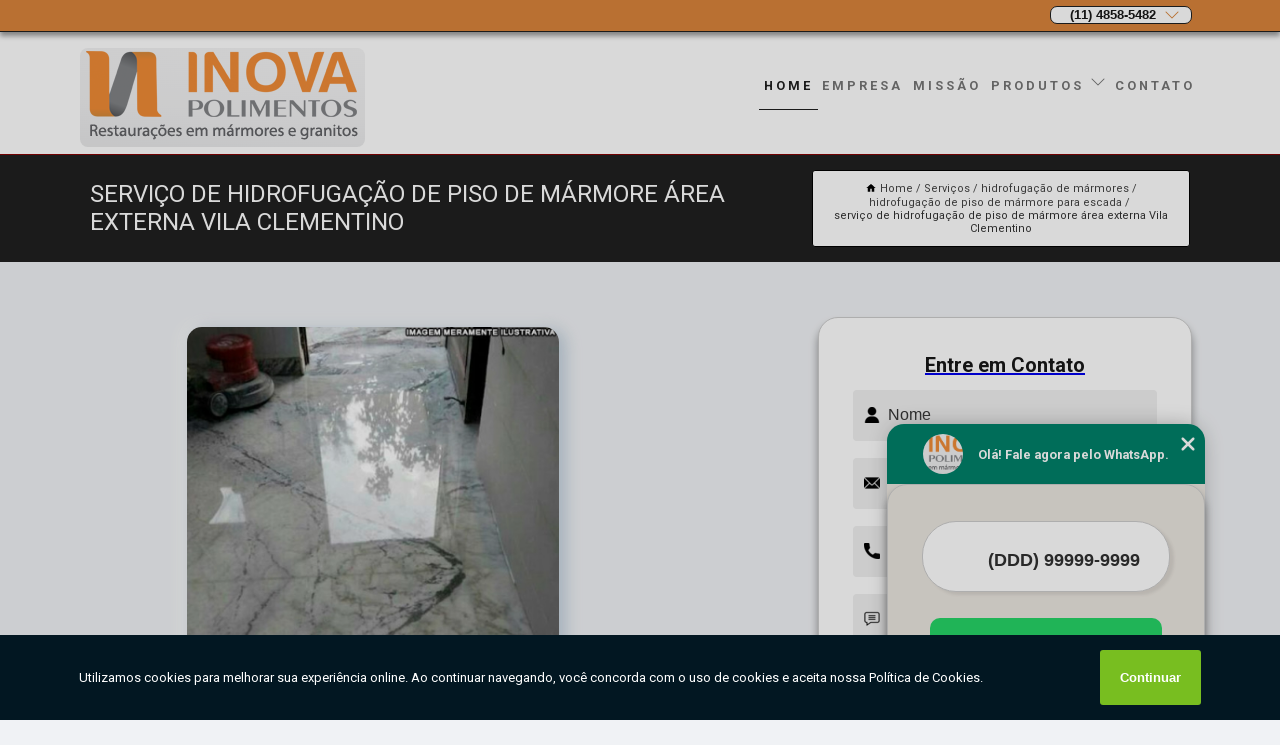

--- FILE ---
content_type: text/html; charset=utf-8
request_url: http://www.inovapolimentos.com.br/polimento-de-marmores/hidrofugacao-de-marmores/hidrofugacao-de-piso-de-marmore-para-escada/servico-de-hidrofugacao-de-piso-de-marmore-area-externa-vila-clementino
body_size: 13610
content:
<!DOCTYPE html>
<!--[if lt IE 7]>
<html class="no-js lt-ie9 lt-ie8 lt-ie7"> <![endif]-->
<!--[if IE 7]>
<html class="no-js lt-ie9 lt-ie8"> <![endif]-->
<!--[if IE 8]>
<html class="no-js lt-ie9"> <![endif]-->
<!--[if gt IE 8]><!-->
<html class="no-js" lang="pt-br"> <!--<![endif]-->
<head>

<!-- Google Tag Manager -->
<script>(function(w,d,s,l,i){w[l]=w[l]||[];w[l].push({'gtm.start':
        new Date().getTime(),event:'gtm.js'});var f=d.getElementsByTagName(s)[0],
        j=d.createElement(s),dl=l!='dataLayer'?'&l='+l:'';j.async=true;j.src=
        'https://www.googletagmanager.com/gtm.js?id='+i+dl;f.parentNode.insertBefore(j,f);
        })(window,document,'script','dataLayer','GTM-WCK4SPX');</script>
        <!-- End Google Tag Manager -->


<link rel="preconnect" href="https://fonts.googleapis.com">
  <link rel="preconnect" href="https://fonts.gstatic.com" crossorigin>

  <link rel="preload" href="http://www.inovapolimentos.com.br/polimento-de-marmores/css/theme.css" as="style">
  <link rel="preload" href="http://www.inovapolimentos.com.br/polimento-de-marmores/css/main.css" as="style">
      
  <title>Serviço de Hidrofugação de Piso de Mármore área Externa Vila Clementino - Hidrofugação de Piso de Mármore para Escada        - Inova Polimentos Mármores e Granitos</title>
    <meta charset="utf-8">
    <link rel="shortcut icon" href="http://www.inovapolimentos.com.br/polimento-de-marmores/imagens/favicon.ico">
    <base href="http://www.inovapolimentos.com.br/polimento-de-marmores/">
            <meta name="google-site-verification" content="QqM02km2iPX9Z7aH4waHA60P5-eEdVNPyOuwaHSp0MA"/>
                <meta name="msvalidate.01" content="B97076572F192F27DCCFF916FAE136E2"/>
    
        

    
      
    
    <meta name="keywords" content="hidrofugação de piso de mármore para escada, hidrofugação, piso, mármore, escada">
    <meta name="viewport" content="width=device-width, initial-scale=1.0">
    <meta name="geo.position"
          content=";">
    <meta name="geo.region" content="">
    <meta name="geo.placename" content="">
    <meta name="ICBM"
          content=",">
    <meta name="robots" content="index,follow">
    <meta name="rating" content="General">
    <meta name="revisit-after" content="7 days">
    <meta name="author" content="Inova Polimentos">
    <meta property="og:region" content="Brasil">
    <meta property="og:title"
          content="Serviço de Hidrofugação de Piso de Mármore área Externa Vila Clementino - Hidrofugação de Piso de Mármore para Escada - Inova Polimentos Mármores e Granitos">
    <meta property="og:type" content="article">
    <meta property="og:image"
          content="http://www.inovapolimentos.com.br/polimento-de-marmores/imagens/logo.png">
    <meta property="og:url"
          content="http://www.inovapolimentos.com.br/polimento-de-marmores/hidrofugacao-de-marmores/hidrofugacao-de-piso-de-marmore-para-escada/servico-de-hidrofugacao-de-piso-de-marmore-area-externa-vila-clementino">
    <meta property="og:description" content="">
    <meta property="og:site_name" content="Inova Polimentos">
        <link rel="canonical" href="http://www.inovapolimentos.com.br/polimento-de-marmores/hidrofugacao-de-marmores/hidrofugacao-de-piso-de-marmore-para-escada/servico-de-hidrofugacao-de-piso-de-marmore-area-externa-vila-clementino">
    <link rel="stylesheet" href="http://www.inovapolimentos.com.br/polimento-de-marmores/css/theme.css" >
    <link rel="stylesheet" href="http://www.inovapolimentos.com.br/polimento-de-marmores/css/main.css" >
    
    
    <!-- Desenvolvido por BUSCA CLIENTES - www.buscaclientes.com.br -->
</head> 

<body data-pagina="0aca5f0ba30ec231bc1eb27dbfc868da">

 <!-- Google Tag Manager (noscript) -->
 <noscript><iframe src="https://www.googletagmanager.com/ns.html?id=GTM-WCK4SPX"
        height="0" width="0" style="display:none;visibility:hidden"></iframe></noscript>
        <!-- End Google Tag Manager (noscript) -->

    <header>
          <!--  -->

  <!-- Inicio do Tell  -->
<div class="contact">

  <div class="wrapper">

    <div class="social-container">
      <ul class="social-icons">
      </ul>

    </div>

    <div class="tel">
      <div id="telefones">
        <p>(11) 4858-5482</p>
        <svg xmlns="http://www.w3.org/2000/svg" width="16" height="16" fill="currentColor" class="bi bi-chevron-down" viewBox="0 0 16 16">
        <path fill-rule="evenodd" d="M1.646 4.646a.5.5 0 0 1 .708 0L8 10.293l5.646-5.647a.5.5 0 0 1 .708.708l-6 6a.5.5 0 0 1-.708 0l-6-6a.5.5 0 0 1 0-.708z"/>
      </svg>
      </div>
      <div class="tel-dropdown">
       
        <p> (11) <span><a rel="nofollow" class="tel follow-click"
              data-origem="cabecalho-telefone-"
              title="Telefone  - Inova Polimentos"
              href="tel:+551148585482">4858-5482</a>
          </span></p><p> (11) <span><a rel="nofollow" class="tel follow-click"
              data-origem="cabecalho-telefone-2"
              title="Telefone 2 - Inova Polimentos"
              href="tel:+5511947442555">94744-2555</a>
          </span></p>        
      </div>

    </div>

  </div>
</div>
<!-- Fim do tel -->
<!-- -->
<nav class="navbar">
    <!--  -->  
  <div class="logo">
    <a href="http://www.inovapolimentos.com.br/polimento-de-marmores/" class="pagina-logo" data-area="paginaLogo"
      title="Inova Polimentos - Mármores e Granitos">
      <img  src="http://www.inovapolimentos.com.br/polimento-de-marmores/imagens/logo.png" width="250" height="200"
       title="Logo - Inova Polimentos"
        alt="Serviço de Hidrofugação de Piso de Mármore área Externa Vila Clementino - Hidrofugação de Piso de Mármore para Escada - Inova Polimentos">
    </a>
  </div>
  <!-- -->
  
  <div class="hamburguer">
    <span></span>
    <span></span>
    <span></span>
  </div>

  <ul class="menu">
            <li><a class="btn-home" data-area="paginaHome"        href="http://www.inovapolimentos.com.br/"
        title="Home">Home</a></li>        <li><a         href="http://www.inovapolimentos.com.br/polimento-de-marmores/empresa"
        title="Empresa">Empresa</a></li>        <li><a         href="http://www.inovapolimentos.com.br/polimento-de-marmores/missao"
        title="Missão">Missão</a></li>        <li class="dropdown"><a         href="http://www.inovapolimentos.com.br/polimento-de-marmores/servicos"
        title="Serviços">Serviços</a>                            <ul class="sub-menu hidden">                        <li class="dropdown"><a
                                href="http://www.inovapolimentos.com.br/polimento-de-marmores/cristalizacao-de-marmores"
                                title="cristalização de mármores">Cristalização de mármores</a>
                        
                        </li>                        <li class="dropdown"><a
                                href="http://www.inovapolimentos.com.br/polimento-de-marmores/hidrofugacao-de-marmores"
                                title="hidrofugação de mármores">Hidrofugação de mármores</a>
                        
                        </li>                        <li class="dropdown"><a
                                href="http://www.inovapolimentos.com.br/polimento-de-marmores/impermeabilizacao-de-marmores"
                                title="impermeabilização de mármores">Impermeabilização de mármores</a>
                        
                        </li>                        <li class="dropdown"><a
                                href="http://www.inovapolimentos.com.br/polimento-de-marmores/levigamento-de-piso-marmore"
                                title="levigamento de piso mármore">Levigamento de piso mármore</a>
                        
                        </li>                        <li class="dropdown"><a
                                href="http://www.inovapolimentos.com.br/polimento-de-marmores/limpeza-de-granilite"
                                title="limpeza de granilite">Limpeza de granilite</a>
                        
                        </li>                        <li class="dropdown"><a
                                href="http://www.inovapolimentos.com.br/polimento-de-marmores/limpeza-de-granitos"
                                title="limpeza de granitos">Limpeza de granitos</a>
                        
                        </li>                        <li class="dropdown"><a
                                href="http://www.inovapolimentos.com.br/polimento-de-marmores/limpeza-de-marmores"
                                title="limpeza de mármores">Limpeza de mármores</a>
                        
                        </li>                        <li class="dropdown"><a
                                href="http://www.inovapolimentos.com.br/polimento-de-marmores/limpeza-de-piso-marmore"
                                title="limpeza de piso mármore">Limpeza de piso mármore</a>
                        
                        </li>                        <li class="dropdown"><a
                                href="http://www.inovapolimentos.com.br/polimento-de-marmores/limpeza-de-pisos"
                                title="limpeza de pisos">Limpeza de pisos</a>
                        
                        </li>                        <li class="dropdown"><a
                                href="http://www.inovapolimentos.com.br/polimento-de-marmores/limpeza-em-marmores"
                                title="limpeza em mármores">Limpeza em mármores</a>
                        
                        </li>                        <li class="dropdown"><a
                                href="http://www.inovapolimentos.com.br/polimento-de-marmores/limpezas-em-granito"
                                title="limpezas em granito">Limpezas em granito</a>
                        
                        </li>                        <li class="dropdown"><a
                                href="http://www.inovapolimentos.com.br/polimento-de-marmores/polimento-de-marmores"
                                title="polimento de mármores">Polimento de mármores</a>
                        
                        </li>                        <li class="dropdown"><a
                                href="http://www.inovapolimentos.com.br/polimento-de-marmores/polimento-de-piso-marmore"
                                title="polimento de piso mármore">Polimento de piso mármore</a>
                        
                        </li>                        <li class="dropdown"><a
                                href="http://www.inovapolimentos.com.br/polimento-de-marmores/polimento-de-pisos"
                                title="polimento de pisos">Polimento de pisos</a>
                        
                        </li>                        <li class="dropdown"><a
                                href="http://www.inovapolimentos.com.br/polimento-de-marmores/polimento-em-granitos"
                                title="polimento em granitos">Polimento em granitos</a>
                        
                        </li>                        <li class="dropdown"><a
                                href="http://www.inovapolimentos.com.br/polimento-de-marmores/restauracao-de-marmores"
                                title="restauração de mármores">Restauração de mármores</a>
                        
                        </li>                        <li class="dropdown"><a
                                href="http://www.inovapolimentos.com.br/polimento-de-marmores/restauracao-de-piso-marmore"
                                title="restauração de piso mármore">Restauração de piso mármore</a>
                        
                        </li>                        <li class="dropdown"><a
                                href="http://www.inovapolimentos.com.br/polimento-de-marmores/restauracao-de-pisos"
                                title="restauração de pisos">Restauração de pisos</a>
                        
                        </li>                        <li class="dropdown"><a
                                href="http://www.inovapolimentos.com.br/polimento-de-marmores/restaurar-marmores"
                                title="restaurar mármores">Restaurar mármores</a>
                        
                        </li>                        <li class="dropdown"><a
                                href="http://www.inovapolimentos.com.br/polimento-de-marmores/vitrificacao-de-marmores"
                                title="vitrificação de mármores">Vitrificação de mármores</a>
                        
                        </li></ul>
            </li>        <li><a         href="http://www.inovapolimentos.com.br/polimento-de-marmores/contato"
        title="Contato">Contato</a></li>
  </ul>

</nav>
    </header>

    <main>
    <div class="wrapper" id="wrapper-category">
    <h1 class="title-wrapper">Serviço de Hidrofugação de Piso de Mármore área Externa Vila Clementino</h1>
        <div class="container">

<div id="breadcrumb">
		<ol itemscope itemtype="http://schema.org/BreadcrumbList">
								<li><img width="10" height="10" alt="svgImg" src="[data-uri]" style="
					    margin: 1px 4px 0;
					"/>
					<li itemprop="itemListElement" itemscope
						itemtype="http://schema.org/ListItem">
						<a itemprop="item" href="http://www.inovapolimentos.com.br/polimento-de-marmores/">
							<span itemprop="name">Home</span></a>
						<meta itemprop="position" content="1"/>
					</li>
											<li itemprop="itemListElement" itemscope itemtype="http://schema.org/ListItem">
							<a itemprop="item"
							   href="http://www.inovapolimentos.com.br/polimento-de-marmores/servicos">
								<span itemprop="name">Serviços</span></a>
							<meta itemprop="position" content="2"/>
						</li>
												<li itemprop="itemListElement" itemscope itemtype="http://schema.org/ListItem">
							<a itemprop="item"
							   href="http://www.inovapolimentos.com.br/polimento-de-marmores/hidrofugacao-de-marmores">
								<span itemprop="name">hidrofugação de mármores</span></a>
							<meta itemprop="position" content="3"/>
						</li>
												<li itemprop="itemListElement" itemscope itemtype="http://schema.org/ListItem">
							<a itemprop="item"
							   href="http://www.inovapolimentos.com.br/polimento-de-marmores/hidrofugacao-de-piso-de-marmore-para-escada">
								<span itemprop="name">hidrofugação de piso de mármore para escada</span></a>
							<meta itemprop="position" content="4"/>
						</li>
												<li><span>serviço de hidrofugação de piso de mármore área externa Vila Clementino</span></li>
								</ol>
</div>

</div>

    </div>
        <div class="wrapper text">
            <article class="readMore">
           		<img class="imagem-pagina" src="http://www.inovapolimentos.com.br/polimento-de-marmores/imagens/servico-de-hidrofugacao-de-piso-de-marmore-area-externa.jpg"
                    onclick="openmodal();"
                    id="imagem-"
                    alt="Serviço de Hidrofugação de Piso de Mármore área Externa Vila Clementino - Hidrofugação de Piso de Mármore para Escada"
                    title="Serviço de Hidrofugação de Piso de Mármore área Externa Vila Clementino - Hidrofugação de Piso de Mármore para Escada"
                    width="380" height="380"
                    >
                    <span style="
                        font-size: 12px;

                    ">Clique na imagem para expandir
                    </span>
                <p>A serviço de hidrofugação de piso de mármore área externa Vila Clementino é um investimento que traz diversos benefícios, como melhora da resistência, elimina a ocorrência de manchas, devido impedir a penetração de resíduos, impede infiltração de água e óleo, entre outros.</p>                Precisa encontrar serviço de hidrofugação de piso de mármore área externa Vila Clementino? Saiba que através da Inova Polimentos é possível limpeza de mármore encardido, polimento de marmores e granitos, limpeza de granilite, limpeza de marmore branco, limpeza de mármore, polimento de mármore, entre outras opções de serviços da área de restauração de mármores e granitos. Com o objetivo de trazer a satisfação a todos os clientes, a empresa entende que sua melhor destaque é conquistar a confiança de cada um. Tudo isso só é possível através do investimento em equipamentos modernos e profissionais experientes. Ao entrar em contato conosco, você poderá esclarecer suas dúvidas, estamos à sua disposição, através de um atendimento cuidadoso e comprometido com a sua satisfação. Também trabalhamos com mármore vulcânico e restauração de pisos. Fale com nossos especialistas. Conheça o nosso serviço de <a href="http://www.inovapolimentos.com.br/polimento-de-marmores/polimento-de-marmore">polimento de mármore</>.            </article>



            <div class="collum-subject" style="max-width : 600px; margin-top: 20px;">
                <div class="formCotacao">
    <form action="http://www.inovapolimentos.com.br/polimento-de-marmores/enviar-cotacao" id="formulario-cotacao" method="post">
        <div class="header">
            <h3>Entre em Contato</h3>
        </div>
        <input type="hidden" name="acao" value="cotacao">
        <input type="hidden" name="produto_nome" value="">
        <input class="url-atual" type="hidden" name="produto_url" value="">
        <input class="url-atual" type="hidden" name="produto_ref" value="">
        <input type="hidden" name="imagem" value="" />
        <input type="hidden" name="site" value="http://www.inovapolimentos.com.br/polimento-de-marmores/" />
        <input type="hidden" name="email" value="contato@inovapolimentos.com.br" />
                <input type="hidden" name="projeto" value="3251" />

        <div class="item-form" id="campos-formulario">
            
        <img  alt="user" width="16" height="16" src="http://www.inovapolimentos.com.br/polimento-de-marmores/imagens/user.png" class= "icon-form">

            <input  type="text" name="nome" placeholder="Nome" required>
    
            <p class="error-message" id="erro_nome"></p>
            <img alt="mail" width="16" height="16" src="http://www.inovapolimentos.com.br/polimento-de-marmores/imagens/email.png" class= "icon-form">

            <input  type="email" name="email_contato"
                placeholder="Email" required>
            <p class="error-message" id="erro_email_contato"></p>
            <img alt="tel" width="16" height="16" src="http://www.inovapolimentos.com.br/polimento-de-marmores/imagens/call.png" class= "icon-form">

            <input  type="text" name="telefone"
                class="telefone" placeholder="Telefone" required>
            
            <p class="error-message" id="erro_telefone"></p>

            <p class="error-message" id="erro_palavra"></p>
        </div>

        <div class="item-form" id="mensagem-formulario">
        <img  alt="message" width="16" height="16" src="http://www.inovapolimentos.com.br/polimento-de-marmores/imagens/comment.png" class= "icon-form">

            <textarea  name="mensagem"
                placeholder="Sua mensagem"></textarea>
            <p class="error-message" id="erro_mensagem"></p>
           
        </div>
        <div class="clear"></div>

        <div class="cta-formulario">
            <div class="seguranca-cta-formulario">
                <div class="item-cta">
                                        <div class="g-recaptcha" data-sitekey="6LeJkaQUAAAAAEmeOLXrC7ZZ9jiwZuVEdZN6bu02">
                    </div>
                                    </div>
                <div class="item-cta">
                <button type="button" id="btn-enviar-cotacao" class="btn-verde">Enviar</button>

                    <img  loading="lazy" src="imagens/ajax-loader.gif"  class="image-loading" id="loader-ajax" alt="Aguarde..."
                        title="Aguarde..." style="display:none">
                </div>
            </div>
        </div>

        

    </form>
    </div>
    

    
            </div>



        </div>

        <div class="categorias">
                    </div>

        <div class="categorias">
        
<h3 style="text-align: center">Pesquisas relacionadas</h3>

        <div id="owl-thumbs" class="owl-carousel owl-theme">
                <div class="item img-big">
            <figure>

            <a href="http://www.inovapolimentos.com.br/polimento-de-marmores/hidrofugacao-de-marmores/hidrofugacao-de-piso-de-marmore-para-escada/hidrofugacao-de-piso-granito-marmore-preco-jardim-santa-helena" class="galeria-thumb"
               title="hidrofugação de piso granito mármore preço Jardim Santa Helena">
                <img loading="lazy" src="http://www.inovapolimentos.com.br/polimento-de-marmores/imagens/thumb/hidrofugacao-de-piso-granito-marmore-preco.jpg" alt="hidrofugação de piso granito mármore preço Jardim Santa Helena"
                     title="hidrofugação de piso granito mármore preço Jardim Santa Helena" width="160" height="160"></a>

                     <figcaption> <h4>
                <a href="http://www.inovapolimentos.com.br/polimento-de-marmores/hidrofugacao-de-marmores/hidrofugacao-de-piso-de-marmore-para-escada/hidrofugacao-de-piso-granito-marmore-preco-jardim-santa-helena" class="lightbox titulo-galeria"
                   title="hidrofugação de piso granito mármore preço Jardim Santa Helena">hidrofugação de piso granito mármore preço Jardim Santa Helena</a></h4>
                   </a></figcaption>
            
            </figure>
            
        </div>
    
                <div class="item img-big">
            <figure>

            <a href="http://www.inovapolimentos.com.br/polimento-de-marmores/hidrofugacao-de-marmores/hidrofugacao-de-piso-de-marmore-para-escada/hidrofugacao-de-piso-de-marmore-vila-formosa" class="galeria-thumb"
               title="hidrofugação de piso de mármore Vila Formosa">
                <img loading="lazy" src="http://www.inovapolimentos.com.br/polimento-de-marmores/imagens/thumb/hidrofugacao-de-piso-de-marmore.jpg" alt="hidrofugação de piso de mármore Vila Formosa"
                     title="hidrofugação de piso de mármore Vila Formosa" width="160" height="160"></a>

                     <figcaption> <h4>
                <a href="http://www.inovapolimentos.com.br/polimento-de-marmores/hidrofugacao-de-marmores/hidrofugacao-de-piso-de-marmore-para-escada/hidrofugacao-de-piso-de-marmore-vila-formosa" class="lightbox titulo-galeria"
                   title="hidrofugação de piso de mármore Vila Formosa">hidrofugação de piso de mármore Vila Formosa</a></h4>
                   </a></figcaption>
            
            </figure>
            
        </div>
    
                <div class="item img-big">
            <figure>

            <a href="http://www.inovapolimentos.com.br/polimento-de-marmores/hidrofugacao-de-marmores/hidrofugacao-de-piso-de-marmore-para-escada/hidrofugacao-de-pisos-de-marmore-cozinha-vila-esperanca" class="galeria-thumb"
               title="hidrofugação de pisos de mármore cozinha Vila Esperança">
                <img loading="lazy" src="http://www.inovapolimentos.com.br/polimento-de-marmores/imagens/thumb/hidrofugacao-de-pisos-de-marmore-cozinha.jpg" alt="hidrofugação de pisos de mármore cozinha Vila Esperança"
                     title="hidrofugação de pisos de mármore cozinha Vila Esperança" width="160" height="160"></a>

                     <figcaption> <h4>
                <a href="http://www.inovapolimentos.com.br/polimento-de-marmores/hidrofugacao-de-marmores/hidrofugacao-de-piso-de-marmore-para-escada/hidrofugacao-de-pisos-de-marmore-cozinha-vila-esperanca" class="lightbox titulo-galeria"
                   title="hidrofugação de pisos de mármore cozinha Vila Esperança">hidrofugação de pisos de mármore cozinha Vila Esperança</a></h4>
                   </a></figcaption>
            
            </figure>
            
        </div>
    
                <div class="item img-big">
            <figure>

            <a href="http://www.inovapolimentos.com.br/polimento-de-marmores/hidrofugacao-de-marmores/hidrofugacao-de-piso-de-marmore-para-escada/hidrofugacao-de-piso-de-marmore-para-cozinha-preco-vila-clementina" class="galeria-thumb"
               title="hidrofugação de piso de mármore para cozinha preço Vila Clementina">
                <img loading="lazy" src="http://www.inovapolimentos.com.br/polimento-de-marmores/imagens/thumb/hidrofugacao-de-piso-de-marmore-para-cozinha-preco.jpg" alt="hidrofugação de piso de mármore para cozinha preço Vila Clementina"
                     title="hidrofugação de piso de mármore para cozinha preço Vila Clementina" width="160" height="160"></a>

                     <figcaption> <h4>
                <a href="http://www.inovapolimentos.com.br/polimento-de-marmores/hidrofugacao-de-marmores/hidrofugacao-de-piso-de-marmore-para-escada/hidrofugacao-de-piso-de-marmore-para-cozinha-preco-vila-clementina" class="lightbox titulo-galeria"
                   title="hidrofugação de piso de mármore para cozinha preço Vila Clementina">hidrofugação de piso de mármore para cozinha preço Vila Clementina</a></h4>
                   </a></figcaption>
            
            </figure>
            
        </div>
    
                <div class="item img-big">
            <figure>

            <a href="http://www.inovapolimentos.com.br/polimento-de-marmores/hidrofugacao-de-marmores/hidrofugacao-de-piso-de-marmore-para-escada/hidrofugacao-de-piso-de-marmore-jardim-paulista" class="galeria-thumb"
               title="hidrofugação de piso de mármore Jardim Paulista">
                <img loading="lazy" src="http://www.inovapolimentos.com.br/polimento-de-marmores/imagens/thumb/hidrofugacao-de-piso-de-marmore.jpg" alt="hidrofugação de piso de mármore Jardim Paulista"
                     title="hidrofugação de piso de mármore Jardim Paulista" width="160" height="160"></a>

                     <figcaption> <h4>
                <a href="http://www.inovapolimentos.com.br/polimento-de-marmores/hidrofugacao-de-marmores/hidrofugacao-de-piso-de-marmore-para-escada/hidrofugacao-de-piso-de-marmore-jardim-paulista" class="lightbox titulo-galeria"
                   title="hidrofugação de piso de mármore Jardim Paulista">hidrofugação de piso de mármore Jardim Paulista</a></h4>
                   </a></figcaption>
            
            </figure>
            
        </div>
    
                <div class="item img-big">
            <figure>

            <a href="http://www.inovapolimentos.com.br/polimento-de-marmores/hidrofugacao-de-marmores/hidrofugacao-de-piso-de-marmore-para-escada/hidrofugacao-de-piso-de-marmore-preco-parque-do-otero" class="galeria-thumb"
               title="hidrofugação de piso de mármore preço Parque do Otero">
                <img loading="lazy" src="http://www.inovapolimentos.com.br/polimento-de-marmores/imagens/thumb/hidrofugacao-de-piso-de-marmore-preco.jpg" alt="hidrofugação de piso de mármore preço Parque do Otero"
                     title="hidrofugação de piso de mármore preço Parque do Otero" width="160" height="160"></a>

                     <figcaption> <h4>
                <a href="http://www.inovapolimentos.com.br/polimento-de-marmores/hidrofugacao-de-marmores/hidrofugacao-de-piso-de-marmore-para-escada/hidrofugacao-de-piso-de-marmore-preco-parque-do-otero" class="lightbox titulo-galeria"
                   title="hidrofugação de piso de mármore preço Parque do Otero">hidrofugação de piso de mármore preço Parque do Otero</a></h4>
                   </a></figcaption>
            
            </figure>
            
        </div>
    
                <div class="item img-big">
            <figure>

            <a href="http://www.inovapolimentos.com.br/polimento-de-marmores/hidrofugacao-de-marmores/hidrofugacao-de-piso-de-marmore-para-escada/processo-de-hidrofugacao-de-piso-de-marmore-area-externa-vila-andrade" class="galeria-thumb"
               title="processo de hidrofugação de piso de mármore área externa Vila Andrade">
                <img loading="lazy" src="http://www.inovapolimentos.com.br/polimento-de-marmores/imagens/thumb/processo-de-hidrofugacao-de-piso-de-marmore-area-externa.jpg" alt="processo de hidrofugação de piso de mármore área externa Vila Andrade"
                     title="processo de hidrofugação de piso de mármore área externa Vila Andrade" width="160" height="160"></a>

                     <figcaption> <h4>
                <a href="http://www.inovapolimentos.com.br/polimento-de-marmores/hidrofugacao-de-marmores/hidrofugacao-de-piso-de-marmore-para-escada/processo-de-hidrofugacao-de-piso-de-marmore-area-externa-vila-andrade" class="lightbox titulo-galeria"
                   title="processo de hidrofugação de piso de mármore área externa Vila Andrade">processo de hidrofugação de piso de mármore área externa Vila Andrade</a></h4>
                   </a></figcaption>
            
            </figure>
            
        </div>
    
                <div class="item img-big">
            <figure>

            <a href="http://www.inovapolimentos.com.br/polimento-de-marmores/hidrofugacao-de-marmores/hidrofugacao-de-piso-de-marmore-para-escada/hidrofugacao-de-pisos-de-marmore-em-apartamento-santo-amaro" class="galeria-thumb"
               title="hidrofugação de pisos de mármore em apartamento Santo Amaro">
                <img loading="lazy" src="http://www.inovapolimentos.com.br/polimento-de-marmores/imagens/thumb/hidrofugacao-de-pisos-de-marmore-em-apartamento.jpg" alt="hidrofugação de pisos de mármore em apartamento Santo Amaro"
                     title="hidrofugação de pisos de mármore em apartamento Santo Amaro" width="160" height="160"></a>

                     <figcaption> <h4>
                <a href="http://www.inovapolimentos.com.br/polimento-de-marmores/hidrofugacao-de-marmores/hidrofugacao-de-piso-de-marmore-para-escada/hidrofugacao-de-pisos-de-marmore-em-apartamento-santo-amaro" class="lightbox titulo-galeria"
                   title="hidrofugação de pisos de mármore em apartamento Santo Amaro">hidrofugação de pisos de mármore em apartamento Santo Amaro</a></h4>
                   </a></figcaption>
            
            </figure>
            
        </div>
    
                <div class="item img-big">
            <figure>

            <a href="http://www.inovapolimentos.com.br/polimento-de-marmores/hidrofugacao-de-marmores/hidrofugacao-de-piso-de-marmore-para-escada/hidrofugacao-de-piso-de-marmore-para-banheiro-morumbi" class="galeria-thumb"
               title="hidrofugação de piso de mármore para banheiro Morumbi">
                <img loading="lazy" src="http://www.inovapolimentos.com.br/polimento-de-marmores/imagens/thumb/hidrofugacao-de-piso-de-marmore-para-banheiro.jpg" alt="hidrofugação de piso de mármore para banheiro Morumbi"
                     title="hidrofugação de piso de mármore para banheiro Morumbi" width="160" height="160"></a>

                     <figcaption> <h4>
                <a href="http://www.inovapolimentos.com.br/polimento-de-marmores/hidrofugacao-de-marmores/hidrofugacao-de-piso-de-marmore-para-escada/hidrofugacao-de-piso-de-marmore-para-banheiro-morumbi" class="lightbox titulo-galeria"
                   title="hidrofugação de piso de mármore para banheiro Morumbi">hidrofugação de piso de mármore para banheiro Morumbi</a></h4>
                   </a></figcaption>
            
            </figure>
            
        </div>
    
                <div class="item img-big">
            <figure>

            <a href="http://www.inovapolimentos.com.br/polimento-de-marmores/hidrofugacao-de-marmores/hidrofugacao-de-piso-de-marmore-para-escada/servico-de-hidrofugacao-de-piso-de-marmore-para-escada-ermelino-matarazzo" class="galeria-thumb"
               title="serviço de hidrofugação de piso de mármore para escada Ermelino Matarazzo">
                <img loading="lazy" src="http://www.inovapolimentos.com.br/polimento-de-marmores/imagens/thumb/servico-de-hidrofugacao-de-piso-de-marmore-para-escada.jpg" alt="serviço de hidrofugação de piso de mármore para escada Ermelino Matarazzo"
                     title="serviço de hidrofugação de piso de mármore para escada Ermelino Matarazzo" width="160" height="160"></a>

                     <figcaption> <h4>
                <a href="http://www.inovapolimentos.com.br/polimento-de-marmores/hidrofugacao-de-marmores/hidrofugacao-de-piso-de-marmore-para-escada/servico-de-hidrofugacao-de-piso-de-marmore-para-escada-ermelino-matarazzo" class="lightbox titulo-galeria"
                   title="serviço de hidrofugação de piso de mármore para escada Ermelino Matarazzo">serviço de hidrofugação de piso de mármore para escada Ermelino Matarazzo</a></h4>
                   </a></figcaption>
            
            </figure>
            
        </div>
    
            </div>

        </div>
        <div class="copyright">O conteúdo do texto
            "<strong>Serviço de Hidrofugação de Piso de Mármore área Externa Vila Clementino</strong>" é de direito reservado. Sua
            reprodução, parcial ou total, mesmo citando nossos links, é proibida sem a autorização do autor.
            Crime de violação de direito autoral &ndash; artigo 184 do Código Penal &ndash; <a
                title="Lei de direitos autorais" target="_blank"
                href="http://www.planalto.gov.br/Ccivil_03/Leis/L9610.htm" rel="noreferrer">Lei 9610/98 - Lei
                de direitos autorais</a>.
        </div>

    </main>
    </div><!-- .wrapper -->

    <div id="modal_img" hidden>
            <div class="ogranize_modal">
                <span onclick="closedmodal();"> X </span>
                <img class="showimg" src="http://www.inovapolimentos.com.br/polimento-de-marmores/imagens/servico-de-hidrofugacao-de-piso-de-marmore-area-externa.jpg"
                alt="Serviço de Hidrofugação de Piso de Mármore área Externa Vila Clementino - Hidrofugação de Piso de Mármore para Escada"
                    title="Serviço de Hidrofugação de Piso de Mármore área Externa Vila Clementino - Hidrofugação de Piso de Mármore para Escada">
            </div>
    </div>

    <footer>
    <aside class="categorias-footer">
        <h2>
            <a href="http://www.inovapolimentos.com.br/polimento-de-marmores/servicos"
                title="Serviços - Inova Polimentos Mármores e Granitos">Serviços</a>
        </h2>
        <nav>
            <ul class="cssmenu" id="accordian">
                                <li class="dropdown">
                    <a class="dropdown-toggle" href="http://www.inovapolimentos.com.br/polimento-de-marmores/cristalizacao-de-marmores"
                        title="Cristalização de Mármores">Cristalização de Mármores</a>
                    <ul class="sub-menu subcategoria-menu">
                                                <li>
                            <a href="http://www.inovapolimentos.com.br/polimento-de-marmores/cristalizacao-de-piso-de-marmore"
                                title="Cristalização de Piso de Mármore">Cristalização de Piso de Mármore</a>
                        </li>

                                                <li>
                            <a href="http://www.inovapolimentos.com.br/polimento-de-marmores/cristalizacao-de-piso-de-marmore-area-externa"
                                title="Cristalização de Piso de Mármore área Externa">Cristalização de Piso de Mármore área Externa</a>
                        </li>

                                                <li>
                            <a href="http://www.inovapolimentos.com.br/polimento-de-marmores/cristalizacao-de-piso-de-marmore-cozinha"
                                title="Cristalização de Piso de Mármore Cozinha">Cristalização de Piso de Mármore Cozinha</a>
                        </li>

                                                <li>
                            <a href="http://www.inovapolimentos.com.br/polimento-de-marmores/cristalizacao-de-piso-de-marmore-em-apartamento"
                                title="Cristalização de Piso de Mármore em Apartamento">Cristalização de Piso de Mármore em Apartamento</a>
                        </li>

                                                <li>
                            <a href="http://www.inovapolimentos.com.br/polimento-de-marmores/cristalizacao-de-piso-de-marmore-para-area-externa"
                                title="Cristalização de Piso de Mármore para área Externa">Cristalização de Piso de Mármore para área Externa</a>
                        </li>

                                                <li>
                            <a href="http://www.inovapolimentos.com.br/polimento-de-marmores/cristalizacao-de-piso-de-marmore-para-banheiro"
                                title="Cristalização de Piso de Mármore para Banheiro">Cristalização de Piso de Mármore para Banheiro</a>
                        </li>

                                                <li>
                            <a href="http://www.inovapolimentos.com.br/polimento-de-marmores/cristalizacao-de-piso-de-marmore-para-cozinha"
                                title="Cristalização de Piso de Mármore para Cozinha">Cristalização de Piso de Mármore para Cozinha</a>
                        </li>

                                                <li>
                            <a href="http://www.inovapolimentos.com.br/polimento-de-marmores/cristalizacao-de-piso-de-marmore-para-elevador"
                                title="Cristalização de Piso de Mármore para Elevador">Cristalização de Piso de Mármore para Elevador</a>
                        </li>

                                                <li>
                            <a href="http://www.inovapolimentos.com.br/polimento-de-marmores/cristalizacao-de-piso-de-marmore-para-escada"
                                title="Cristalização de Piso de Mármore para Escada">Cristalização de Piso de Mármore para Escada</a>
                        </li>

                                                <li>
                            <a href="http://www.inovapolimentos.com.br/polimento-de-marmores/cristalizacao-de-piso-de-marmore-para-garagem"
                                title="Cristalização de Piso de Mármore para Garagem">Cristalização de Piso de Mármore para Garagem</a>
                        </li>

                                                <li>
                            <a href="http://www.inovapolimentos.com.br/polimento-de-marmores/cristalizacao-de-piso-de-marmore-rustico"
                                title="Cristalização de Piso de Mármore Rustico">Cristalização de Piso de Mármore Rustico</a>
                        </li>

                                                <li>
                            <a href="http://www.inovapolimentos.com.br/polimento-de-marmores/cristalizacao-de-piso-granito-marmore"
                                title="Cristalização de Piso Granito Mármore">Cristalização de Piso Granito Mármore</a>
                        </li>

                                            </ul>
                </li>
                                <li class="dropdown">
                    <a class="dropdown-toggle" href="http://www.inovapolimentos.com.br/polimento-de-marmores/hidrofugacao-de-marmores"
                        title="Hidrofugação de Mármores">Hidrofugação de Mármores</a>
                    <ul class="sub-menu subcategoria-menu">
                                                <li>
                            <a href="http://www.inovapolimentos.com.br/polimento-de-marmores/hidrofugacao-de-piso-de-marmore"
                                title="Hidrofugação de Piso de Mármore">Hidrofugação de Piso de Mármore</a>
                        </li>

                                                <li>
                            <a href="http://www.inovapolimentos.com.br/polimento-de-marmores/hidrofugacao-de-piso-de-marmore-area-externa"
                                title="Hidrofugação de Piso de Mármore área Externa">Hidrofugação de Piso de Mármore área Externa</a>
                        </li>

                                                <li>
                            <a href="http://www.inovapolimentos.com.br/polimento-de-marmores/hidrofugacao-de-piso-de-marmore-cozinha"
                                title="Hidrofugação de Piso de Mármore Cozinha">Hidrofugação de Piso de Mármore Cozinha</a>
                        </li>

                                                <li>
                            <a href="http://www.inovapolimentos.com.br/polimento-de-marmores/hidrofugacao-de-piso-de-marmore-em-apartamento"
                                title="Hidrofugação de Piso de Mármore em Apartamento">Hidrofugação de Piso de Mármore em Apartamento</a>
                        </li>

                                                <li>
                            <a href="http://www.inovapolimentos.com.br/polimento-de-marmores/hidrofugacao-de-piso-de-marmore-para-area-externa"
                                title="Hidrofugação de Piso de Mármore para área Externa">Hidrofugação de Piso de Mármore para área Externa</a>
                        </li>

                                                <li>
                            <a href="http://www.inovapolimentos.com.br/polimento-de-marmores/hidrofugacao-de-piso-de-marmore-para-banheiro"
                                title="Hidrofugação de Piso de Mármore para Banheiro">Hidrofugação de Piso de Mármore para Banheiro</a>
                        </li>

                                                <li>
                            <a href="http://www.inovapolimentos.com.br/polimento-de-marmores/hidrofugacao-de-piso-de-marmore-para-cozinha"
                                title="Hidrofugação de Piso de Mármore para Cozinha">Hidrofugação de Piso de Mármore para Cozinha</a>
                        </li>

                                                <li>
                            <a href="http://www.inovapolimentos.com.br/polimento-de-marmores/hidrofugacao-de-piso-de-marmore-para-elevador"
                                title="Hidrofugação de Piso de Mármore para Elevador">Hidrofugação de Piso de Mármore para Elevador</a>
                        </li>

                                                <li>
                            <a href="http://www.inovapolimentos.com.br/polimento-de-marmores/hidrofugacao-de-piso-de-marmore-para-escada"
                                title="Hidrofugação de Piso de Mármore para Escada">Hidrofugação de Piso de Mármore para Escada</a>
                        </li>

                                                <li>
                            <a href="http://www.inovapolimentos.com.br/polimento-de-marmores/hidrofugacao-de-piso-de-marmore-para-garagem"
                                title="Hidrofugação de Piso de Mármore para Garagem">Hidrofugação de Piso de Mármore para Garagem</a>
                        </li>

                                                <li>
                            <a href="http://www.inovapolimentos.com.br/polimento-de-marmores/hidrofugacao-de-piso-de-marmore-rustico"
                                title="Hidrofugação de Piso de Mármore Rustico">Hidrofugação de Piso de Mármore Rustico</a>
                        </li>

                                                <li>
                            <a href="http://www.inovapolimentos.com.br/polimento-de-marmores/hidrofugacao-de-piso-granito-marmore"
                                title="Hidrofugação de Piso Granito Mármore">Hidrofugação de Piso Granito Mármore</a>
                        </li>

                                            </ul>
                </li>
                                <li class="dropdown">
                    <a class="dropdown-toggle" href="http://www.inovapolimentos.com.br/polimento-de-marmores/impermeabilizacao-de-marmores"
                        title="Impermeabilização de Mármores">Impermeabilização de Mármores</a>
                    <ul class="sub-menu subcategoria-menu">
                                                <li>
                            <a href="http://www.inovapolimentos.com.br/polimento-de-marmores/impermeabilizacao-de-marmore-branco"
                                title="Impermeabilização de Mármore Branco">Impermeabilização de Mármore Branco</a>
                        </li>

                                                <li>
                            <a href="http://www.inovapolimentos.com.br/polimento-de-marmores/impermeabilizacao-de-marmore-de-banheiro"
                                title="Impermeabilização de Mármore de Banheiro">Impermeabilização de Mármore de Banheiro</a>
                        </li>

                                                <li>
                            <a href="http://www.inovapolimentos.com.br/polimento-de-marmores/impermeabilizacao-de-marmore-de-cozinha"
                                title="Impermeabilização de Mármore de Cozinha">Impermeabilização de Mármore de Cozinha</a>
                        </li>

                                                <li>
                            <a href="http://www.inovapolimentos.com.br/polimento-de-marmores/impermeabilizacao-de-marmore-de-pia-de-cozinha"
                                title="Impermeabilização de Mármore de Pia de Cozinha">Impermeabilização de Mármore de Pia de Cozinha</a>
                        </li>

                                                <li>
                            <a href="http://www.inovapolimentos.com.br/polimento-de-marmores/impermeabilizacao-de-marmore-escuro"
                                title="Impermeabilização de Mármore Escuro">Impermeabilização de Mármore Escuro</a>
                        </li>

                                                <li>
                            <a href="http://www.inovapolimentos.com.br/polimento-de-marmores/impermeabilizacao-de-marmore-pia"
                                title="Impermeabilização de Mármore Pia">Impermeabilização de Mármore Pia</a>
                        </li>

                                                <li>
                            <a href="http://www.inovapolimentos.com.br/polimento-de-marmores/impermeabilizacao-de-marmore-vulcanico"
                                title="Impermeabilização de Mármore Vulcânico">Impermeabilização de Mármore Vulcânico</a>
                        </li>

                                                <li>
                            <a href="http://www.inovapolimentos.com.br/polimento-de-marmores/impermeabilizacao-de-marmores-e-granitos"
                                title="Impermeabilização de Mármores e Granitos">Impermeabilização de Mármores e Granitos</a>
                        </li>

                                                <li>
                            <a href="http://www.inovapolimentos.com.br/polimento-de-marmores/impermeabilizacao-de-marmores-para-cozinha"
                                title="Impermeabilização de Mármores para Cozinha">Impermeabilização de Mármores para Cozinha</a>
                        </li>

                                                <li>
                            <a href="http://www.inovapolimentos.com.br/polimento-de-marmores/impermeabilizacao-de-pedra-de-marmore"
                                title="Impermeabilização de Pedra de Mármore">Impermeabilização de Pedra de Mármore</a>
                        </li>

                                                <li>
                            <a href="http://www.inovapolimentos.com.br/polimento-de-marmores/impermeabilizacao-de-pia-de-marmore"
                                title="Impermeabilização de Pia de Mármore">Impermeabilização de Pia de Mármore</a>
                        </li>

                                            </ul>
                </li>
                                <li class="dropdown">
                    <a class="dropdown-toggle" href="http://www.inovapolimentos.com.br/polimento-de-marmores/levigamento-de-piso-marmore"
                        title="Levigamento de Piso Mármore">Levigamento de Piso Mármore</a>
                    <ul class="sub-menu subcategoria-menu">
                                                <li>
                            <a href="http://www.inovapolimentos.com.br/polimento-de-marmores/levigamento-de-piso-antiderrapante-marmore"
                                title="Levigamento de Piso Antiderrapante Mármore">Levigamento de Piso Antiderrapante Mármore</a>
                        </li>

                                                <li>
                            <a href="http://www.inovapolimentos.com.br/polimento-de-marmores/levigamento-de-piso-de-marmore"
                                title="Levigamento de Piso de Mármore">Levigamento de Piso de Mármore</a>
                        </li>

                                                <li>
                            <a href="http://www.inovapolimentos.com.br/polimento-de-marmores/levigamento-de-piso-de-marmore-branco"
                                title="Levigamento de Piso de Mármore Branco">Levigamento de Piso de Mármore Branco</a>
                        </li>

                                                <li>
                            <a href="http://www.inovapolimentos.com.br/polimento-de-marmores/levigamento-de-piso-de-marmore-encardido"
                                title="Levigamento de Piso de Mármore Encardido">Levigamento de Piso de Mármore Encardido</a>
                        </li>

                                                <li>
                            <a href="http://www.inovapolimentos.com.br/polimento-de-marmores/levigamento-de-piso-de-marmore-para-garagem"
                                title="Levigamento de Piso de Mármore para Garagem">Levigamento de Piso de Mármore para Garagem</a>
                        </li>

                                                <li>
                            <a href="http://www.inovapolimentos.com.br/polimento-de-marmores/levigamento-de-piso-de-marmore-rustico"
                                title="Levigamento de Piso de Mármore Rústico">Levigamento de Piso de Mármore Rústico</a>
                        </li>

                                                <li>
                            <a href="http://www.inovapolimentos.com.br/polimento-de-marmores/levigamento-de-piso-de-marmore-verde"
                                title="Levigamento de Piso de Mármore Verde">Levigamento de Piso de Mármore Verde</a>
                        </li>

                                                <li>
                            <a href="http://www.inovapolimentos.com.br/polimento-de-marmores/levigamento-de-piso-marmore-40x40"
                                title="Levigamento de Piso Mármore 40x40">Levigamento de Piso Mármore 40x40</a>
                        </li>

                                                <li>
                            <a href="http://www.inovapolimentos.com.br/polimento-de-marmores/levigamento-de-piso-marmore-50x50"
                                title="Levigamento de Piso Mármore 50x50">Levigamento de Piso Mármore 50x50</a>
                        </li>

                                                <li>
                            <a href="http://www.inovapolimentos.com.br/polimento-de-marmores/levigamento-de-piso-marmore-claro"
                                title="Levigamento de Piso Mármore Claro">Levigamento de Piso Mármore Claro</a>
                        </li>

                                                <li>
                            <a href="http://www.inovapolimentos.com.br/polimento-de-marmores/levigamento-de-piso-marmore-e-granito"
                                title="Levigamento de Piso Mármore e Granito">Levigamento de Piso Mármore e Granito</a>
                        </li>

                                                <li>
                            <a href="http://www.inovapolimentos.com.br/polimento-de-marmores/levigamento-de-piso-marmore-escuro"
                                title="Levigamento de Piso Mármore Escuro">Levigamento de Piso Mármore Escuro</a>
                        </li>

                                            </ul>
                </li>
                                <li class="dropdown">
                    <a class="dropdown-toggle" href="http://www.inovapolimentos.com.br/polimento-de-marmores/limpeza-de-granilite"
                        title="Limpeza de Granilite">Limpeza de Granilite</a>
                    <ul class="sub-menu subcategoria-menu">
                                                <li>
                            <a href="http://www.inovapolimentos.com.br/polimento-de-marmores/limpeza-de-escada-de-granilite"
                                title="Limpeza de Escada de Granilite">Limpeza de Escada de Granilite</a>
                        </li>

                                                <li>
                            <a href="http://www.inovapolimentos.com.br/polimento-de-marmores/limpeza-de-granilite-antiderrapante"
                                title="Limpeza de Granilite Antiderrapante">Limpeza de Granilite Antiderrapante</a>
                        </li>

                                                <li>
                            <a href="http://www.inovapolimentos.com.br/polimento-de-marmores/limpeza-de-granilite-area-externa"
                                title="Limpeza de Granilite área Externa">Limpeza de Granilite área Externa</a>
                        </li>

                                                <li>
                            <a href="http://www.inovapolimentos.com.br/polimento-de-marmores/limpeza-de-granilite-de-garagem"
                                title="Limpeza de Granilite de Garagem">Limpeza de Granilite de Garagem</a>
                        </li>

                                                <li>
                            <a href="http://www.inovapolimentos.com.br/polimento-de-marmores/limpeza-de-granilite-em-placas"
                                title="Limpeza de Granilite em Placas">Limpeza de Granilite em Placas</a>
                        </li>

                                                <li>
                            <a href="http://www.inovapolimentos.com.br/polimento-de-marmores/limpeza-de-granilite-encardido"
                                title="Limpeza de Granilite Encardido">Limpeza de Granilite Encardido</a>
                        </li>

                                                <li>
                            <a href="http://www.inovapolimentos.com.br/polimento-de-marmores/limpeza-de-granilite-externo"
                                title="Limpeza de Granilite Externo">Limpeza de Granilite Externo</a>
                        </li>

                                                <li>
                            <a href="http://www.inovapolimentos.com.br/polimento-de-marmores/limpeza-de-piso-de-granilite"
                                title="Limpeza de Piso de Granilite">Limpeza de Piso de Granilite</a>
                        </li>

                                                <li>
                            <a href="http://www.inovapolimentos.com.br/polimento-de-marmores/limpeza-de-piso-granilite"
                                title="Limpeza de Piso Granilite">Limpeza de Piso Granilite</a>
                        </li>

                                                <li>
                            <a href="http://www.inovapolimentos.com.br/polimento-de-marmores/limpeza-escada-granilite"
                                title="Limpeza Escada Granilite">Limpeza Escada Granilite</a>
                        </li>

                                                <li>
                            <a href="http://www.inovapolimentos.com.br/polimento-de-marmores/limpeza-polimento-granilite"
                                title="Limpeza Polimento Granilite">Limpeza Polimento Granilite</a>
                        </li>

                                            </ul>
                </li>
                                <li class="dropdown">
                    <a class="dropdown-toggle" href="http://www.inovapolimentos.com.br/polimento-de-marmores/limpeza-de-granitos"
                        title="Limpeza de Granitos">Limpeza de Granitos</a>
                    <ul class="sub-menu subcategoria-menu">
                                                <li>
                            <a href="http://www.inovapolimentos.com.br/polimento-de-marmores/limpeza-de-granito-branco"
                                title="Limpeza de Granito Branco">Limpeza de Granito Branco</a>
                        </li>

                                                <li>
                            <a href="http://www.inovapolimentos.com.br/polimento-de-marmores/limpeza-de-granito-de-condominio"
                                title="Limpeza de Granito de Condominio">Limpeza de Granito de Condominio</a>
                        </li>

                                                <li>
                            <a href="http://www.inovapolimentos.com.br/polimento-de-marmores/limpeza-de-granito-em-condominio"
                                title="Limpeza de Granito em Condominio">Limpeza de Granito em Condominio</a>
                        </li>

                                                <li>
                            <a href="http://www.inovapolimentos.com.br/polimento-de-marmores/limpeza-de-granito-encardido"
                                title="Limpeza de Granito Encardido">Limpeza de Granito Encardido</a>
                        </li>

                                                <li>
                            <a href="http://www.inovapolimentos.com.br/polimento-de-marmores/limpeza-de-granito-manchado"
                                title="Limpeza de Granito Manchado">Limpeza de Granito Manchado</a>
                        </li>

                                                <li>
                            <a href="http://www.inovapolimentos.com.br/polimento-de-marmores/limpeza-de-granito-no-condominio-fazenda-boa-vista"
                                title="Limpeza de Granito no Condominio Fazenda Boa Vista">Limpeza de Granito no Condominio Fazenda Boa Vista</a>
                        </li>

                                                <li>
                            <a href="http://www.inovapolimentos.com.br/polimento-de-marmores/limpeza-de-granito-no-condominio-quinta-da-baroneza"
                                title="Limpeza de Granito no Condomínio Quinta da Baroneza">Limpeza de Granito no Condomínio Quinta da Baroneza</a>
                        </li>

                                                <li>
                            <a href="http://www.inovapolimentos.com.br/polimento-de-marmores/limpeza-de-pedra-de-granito"
                                title="Limpeza de Pedra de Granito">Limpeza de Pedra de Granito</a>
                        </li>

                                                <li>
                            <a href="http://www.inovapolimentos.com.br/polimento-de-marmores/limpeza-de-pedra-de-granito-de-condominio"
                                title="Limpeza de Pedra de Granito de Condominio">Limpeza de Pedra de Granito de Condominio</a>
                        </li>

                                                <li>
                            <a href="http://www.inovapolimentos.com.br/polimento-de-marmores/limpeza-de-piso-de-granito"
                                title="Limpeza de Piso de Granito">Limpeza de Piso de Granito</a>
                        </li>

                                                <li>
                            <a href="http://www.inovapolimentos.com.br/polimento-de-marmores/limpeza-de-piso-de-granito-de-condominio"
                                title="Limpeza de Piso de Granito de Condominio">Limpeza de Piso de Granito de Condominio</a>
                        </li>

                                            </ul>
                </li>
                                <li class="dropdown">
                    <a class="dropdown-toggle" href="http://www.inovapolimentos.com.br/polimento-de-marmores/limpeza-de-marmores"
                        title="Limpeza de Mármores">Limpeza de Mármores</a>
                    <ul class="sub-menu subcategoria-menu">
                                                <li>
                            <a href="http://www.inovapolimentos.com.br/polimento-de-marmores/limpeza-de-marmore"
                                title="Limpeza de Mármore">Limpeza de Mármore</a>
                        </li>

                                                <li>
                            <a href="http://www.inovapolimentos.com.br/polimento-de-marmores/limpeza-de-marmore-branco"
                                title="Limpeza de Mármore Branco">Limpeza de Mármore Branco</a>
                        </li>

                                                <li>
                            <a href="http://www.inovapolimentos.com.br/polimento-de-marmores/limpeza-de-marmore-e-granito"
                                title="Limpeza de Mármore e Granito">Limpeza de Mármore e Granito</a>
                        </li>

                                                <li>
                            <a href="http://www.inovapolimentos.com.br/polimento-de-marmores/limpeza-de-marmore-encardido"
                                title="Limpeza de Mármore Encardido">Limpeza de Mármore Encardido</a>
                        </li>

                                                <li>
                            <a href="http://www.inovapolimentos.com.br/polimento-de-marmores/limpeza-de-marmore-preto"
                                title="Limpeza de Mármore Preto">Limpeza de Mármore Preto</a>
                        </li>

                                                <li>
                            <a href="http://www.inovapolimentos.com.br/polimento-de-marmores/limpeza-em-marmore"
                                title="Limpeza em Mármore">Limpeza em Mármore</a>
                        </li>

                                                <li>
                            <a href="http://www.inovapolimentos.com.br/polimento-de-marmores/limpeza-marmore-branco"
                                title="Limpeza Mármore Branco">Limpeza Mármore Branco</a>
                        </li>

                                                <li>
                            <a href="http://www.inovapolimentos.com.br/polimento-de-marmores/limpeza-marmore-crema-marfil"
                                title="Limpeza Mármore Crema Marfil">Limpeza Mármore Crema Marfil</a>
                        </li>

                                                <li>
                            <a href="http://www.inovapolimentos.com.br/polimento-de-marmores/limpeza-marmore-preto"
                                title="Limpeza Mármore Preto">Limpeza Mármore Preto</a>
                        </li>

                                                <li>
                            <a href="http://www.inovapolimentos.com.br/polimento-de-marmores/limpeza-marmore-sujo"
                                title="Limpeza Mármore Sujo">Limpeza Mármore Sujo</a>
                        </li>

                                                <li>
                            <a href="http://www.inovapolimentos.com.br/polimento-de-marmores/limpeza-marmore-travertino"
                                title="Limpeza Mármore Travertino">Limpeza Mármore Travertino</a>
                        </li>

                                                <li>
                            <a href="http://www.inovapolimentos.com.br/polimento-de-marmores/limpeza-no-marmore"
                                title="Limpeza no Mármore">Limpeza no Mármore</a>
                        </li>

                                            </ul>
                </li>
                                <li class="dropdown">
                    <a class="dropdown-toggle" href="http://www.inovapolimentos.com.br/polimento-de-marmores/limpeza-de-piso-marmore"
                        title="Limpeza de Piso Mármore">Limpeza de Piso Mármore</a>
                    <ul class="sub-menu subcategoria-menu">
                                                <li>
                            <a href="http://www.inovapolimentos.com.br/polimento-de-marmores/limpeza-de-piso-antiderrapante-marmore"
                                title="Limpeza de Piso Antiderrapante Mármore">Limpeza de Piso Antiderrapante Mármore</a>
                        </li>

                                                <li>
                            <a href="http://www.inovapolimentos.com.br/polimento-de-marmores/limpeza-de-piso-de-marmore"
                                title="Limpeza de Piso de Mármore">Limpeza de Piso de Mármore</a>
                        </li>

                                                <li>
                            <a href="http://www.inovapolimentos.com.br/polimento-de-marmores/limpeza-de-piso-de-marmore-branco"
                                title="Limpeza de Piso de Mármore Branco">Limpeza de Piso de Mármore Branco</a>
                        </li>

                                                <li>
                            <a href="http://www.inovapolimentos.com.br/polimento-de-marmores/limpeza-de-piso-de-marmore-encardido"
                                title="Limpeza de Piso de Mármore Encardido">Limpeza de Piso de Mármore Encardido</a>
                        </li>

                                                <li>
                            <a href="http://www.inovapolimentos.com.br/polimento-de-marmores/limpeza-de-piso-de-marmore-para-garagem"
                                title="Limpeza de Piso de Mármore para Garagem">Limpeza de Piso de Mármore para Garagem</a>
                        </li>

                                                <li>
                            <a href="http://www.inovapolimentos.com.br/polimento-de-marmores/limpeza-de-piso-de-marmore-rustico"
                                title="Limpeza de Piso de Mármore Rústico">Limpeza de Piso de Mármore Rústico</a>
                        </li>

                                                <li>
                            <a href="http://www.inovapolimentos.com.br/polimento-de-marmores/limpeza-de-piso-de-marmore-verde"
                                title="Limpeza de Piso de Mármore Verde">Limpeza de Piso de Mármore Verde</a>
                        </li>

                                                <li>
                            <a href="http://www.inovapolimentos.com.br/polimento-de-marmores/limpeza-de-piso-marmore-40x40"
                                title="Limpeza de Piso Mármore 40x40">Limpeza de Piso Mármore 40x40</a>
                        </li>

                                                <li>
                            <a href="http://www.inovapolimentos.com.br/polimento-de-marmores/limpeza-de-piso-marmore-50x50"
                                title="Limpeza de Piso Mármore 50x50">Limpeza de Piso Mármore 50x50</a>
                        </li>

                                                <li>
                            <a href="http://www.inovapolimentos.com.br/polimento-de-marmores/limpeza-de-piso-marmore-claro"
                                title="Limpeza de Piso Mármore Claro">Limpeza de Piso Mármore Claro</a>
                        </li>

                                                <li>
                            <a href="http://www.inovapolimentos.com.br/polimento-de-marmores/limpeza-de-piso-marmore-e-granito"
                                title="Limpeza de Piso Mármore e Granito">Limpeza de Piso Mármore e Granito</a>
                        </li>

                                                <li>
                            <a href="http://www.inovapolimentos.com.br/polimento-de-marmores/limpeza-de-piso-marmore-escuro"
                                title="Limpeza de Piso Mármore Escuro">Limpeza de Piso Mármore Escuro</a>
                        </li>

                                            </ul>
                </li>
                                <li class="dropdown">
                    <a class="dropdown-toggle" href="http://www.inovapolimentos.com.br/polimento-de-marmores/limpeza-de-pisos"
                        title="Limpeza de Pisos">Limpeza de Pisos</a>
                    <ul class="sub-menu subcategoria-menu">
                                                <li>
                            <a href="http://www.inovapolimentos.com.br/polimento-de-marmores/limpeza-de-piso-comercial"
                                title="Limpeza de Piso Comercial">Limpeza de Piso Comercial</a>
                        </li>

                                                <li>
                            <a href="http://www.inovapolimentos.com.br/polimento-de-marmores/limpeza-de-piso-de-granito-comercial"
                                title="Limpeza de Piso de Granito Comercial">Limpeza de Piso de Granito Comercial</a>
                        </li>

                                                <li>
                            <a href="http://www.inovapolimentos.com.br/polimento-de-marmores/limpeza-de-piso-granito-comercial"
                                title="Limpeza de Piso Granito Comercial">Limpeza de Piso Granito Comercial</a>
                        </li>

                                                <li>
                            <a href="http://www.inovapolimentos.com.br/polimento-de-marmores/limpeza-e-tratamento-de-pisos"
                                title="Limpeza e Tratamento de Pisos">Limpeza e Tratamento de Pisos</a>
                        </li>

                                                <li>
                            <a href="http://www.inovapolimentos.com.br/polimento-de-marmores/limpeza-no-piso"
                                title="Limpeza no Piso">Limpeza no Piso</a>
                        </li>

                                                <li>
                            <a href="http://www.inovapolimentos.com.br/polimento-de-marmores/limpeza-piso-de-concreto"
                                title="Limpeza Piso de Concreto">Limpeza Piso de Concreto</a>
                        </li>

                                                <li>
                            <a href="http://www.inovapolimentos.com.br/polimento-de-marmores/limpeza-piso-frio"
                                title="Limpeza Piso Frio">Limpeza Piso Frio</a>
                        </li>

                                                <li>
                            <a href="http://www.inovapolimentos.com.br/polimento-de-marmores/limpeza-piso-granilite"
                                title="Limpeza Piso Granilite">Limpeza Piso Granilite</a>
                        </li>

                                                <li>
                            <a href="http://www.inovapolimentos.com.br/polimento-de-marmores/limpeza-piso-granito"
                                title="Limpeza Piso Granito">Limpeza Piso Granito</a>
                        </li>

                                                <li>
                            <a href="http://www.inovapolimentos.com.br/polimento-de-marmores/limpeza-piso-marmore"
                                title="Limpeza Piso Mármore">Limpeza Piso Mármore</a>
                        </li>

                                                <li>
                            <a href="http://www.inovapolimentos.com.br/polimento-de-marmores/limpeza-piso-pedra"
                                title="Limpeza Piso Pedra">Limpeza Piso Pedra</a>
                        </li>

                                            </ul>
                </li>
                                <li class="dropdown">
                    <a class="dropdown-toggle" href="http://www.inovapolimentos.com.br/polimento-de-marmores/limpeza-em-marmores"
                        title="Limpeza em Mármores">Limpeza em Mármores</a>
                    <ul class="sub-menu subcategoria-menu">
                                                <li>
                            <a href="http://www.inovapolimentos.com.br/polimento-de-marmores/limpeza-de-marmore-branco-encardido"
                                title="Limpeza de Mármore Branco Encardido">Limpeza de Mármore Branco Encardido</a>
                        </li>

                                                <li>
                            <a href="http://www.inovapolimentos.com.br/polimento-de-marmores/limpeza-de-marmore-em-condominio"
                                title="Limpeza de Mármore em Condomínio">Limpeza de Mármore em Condomínio</a>
                        </li>

                                                <li>
                            <a href="http://www.inovapolimentos.com.br/polimento-de-marmores/limpeza-de-marmore-manchado"
                                title="Limpeza de Mármore Manchado">Limpeza de Mármore Manchado</a>
                        </li>

                                                <li>
                            <a href="http://www.inovapolimentos.com.br/polimento-de-marmores/limpeza-de-marmore-no-condominio-fazenda-boa-vista"
                                title="Limpeza de Mármore no Condominio Fazenda Boa Vista">Limpeza de Mármore no Condominio Fazenda Boa Vista</a>
                        </li>

                                                <li>
                            <a href="http://www.inovapolimentos.com.br/polimento-de-marmores/limpeza-de-marmore-no-condominio-quinta-da-baroneza"
                                title="Limpeza de Mármore no Condomínio Quinta da Baroneza">Limpeza de Mármore no Condomínio Quinta da Baroneza</a>
                        </li>

                                                <li>
                            <a href="http://www.inovapolimentos.com.br/polimento-de-marmores/limpeza-de-marmore-para-condominio"
                                title="Limpeza de Mármore para Condomínio">Limpeza de Mármore para Condomínio</a>
                        </li>

                                                <li>
                            <a href="http://www.inovapolimentos.com.br/polimento-de-marmores/limpeza-de-marmores-em-condominios"
                                title="Limpeza de Mármores em Condomínios">Limpeza de Mármores em Condomínios</a>
                        </li>

                                                <li>
                            <a href="http://www.inovapolimentos.com.br/polimento-de-marmores/limpeza-de-marmores-encardidos"
                                title="Limpeza de Mármores Encardidos">Limpeza de Mármores Encardidos</a>
                        </li>

                                                <li>
                            <a href="http://www.inovapolimentos.com.br/polimento-de-marmores/limpeza-de-pedra-de-marmore"
                                title="Limpeza de Pedra de Mármore">Limpeza de Pedra de Mármore</a>
                        </li>

                                                <li>
                            <a href="http://www.inovapolimentos.com.br/polimento-de-marmores/limpeza-de-piso-de-marmore-de-condominio"
                                title="Limpeza de Piso de Mármore de Condominio">Limpeza de Piso de Mármore de Condominio</a>
                        </li>

                                            </ul>
                </li>
                                <li class="dropdown">
                    <a class="dropdown-toggle" href="http://www.inovapolimentos.com.br/polimento-de-marmores/limpezas-em-granito"
                        title="Limpezas em Granito">Limpezas em Granito</a>
                    <ul class="sub-menu subcategoria-menu">
                                                <li>
                            <a href="http://www.inovapolimentos.com.br/polimento-de-marmores/limpeza-de-granito"
                                title="Limpeza de Granito">Limpeza de Granito</a>
                        </li>

                                                <li>
                            <a href="http://www.inovapolimentos.com.br/polimento-de-marmores/limpeza-de-granito-pos-obra"
                                title="Limpeza de Granito Pós Obra">Limpeza de Granito Pós Obra</a>
                        </li>

                                                <li>
                            <a href="http://www.inovapolimentos.com.br/polimento-de-marmores/limpeza-de-granito-preto"
                                title="Limpeza de Granito Preto">Limpeza de Granito Preto</a>
                        </li>

                                                <li>
                            <a href="http://www.inovapolimentos.com.br/polimento-de-marmores/limpeza-e-manutencao-de-granito"
                                title="Limpeza e Manutenção de Granito">Limpeza e Manutenção de Granito</a>
                        </li>

                                                <li>
                            <a href="http://www.inovapolimentos.com.br/polimento-de-marmores/limpeza-e-polimento-de-granito"
                                title="Limpeza e Polimento de Granito">Limpeza e Polimento de Granito</a>
                        </li>

                                                <li>
                            <a href="http://www.inovapolimentos.com.br/polimento-de-marmores/limpeza-em-granito"
                                title="Limpeza em Granito">Limpeza em Granito</a>
                        </li>

                                                <li>
                            <a href="http://www.inovapolimentos.com.br/polimento-de-marmores/limpeza-escadas-granito"
                                title="Limpeza Escadas Granito">Limpeza Escadas Granito</a>
                        </li>

                                                <li>
                            <a href="http://www.inovapolimentos.com.br/polimento-de-marmores/limpeza-granito-cozinha"
                                title="Limpeza Granito Cozinha">Limpeza Granito Cozinha</a>
                        </li>

                                                <li>
                            <a href="http://www.inovapolimentos.com.br/polimento-de-marmores/limpeza-granito-marrom-absoluto"
                                title="Limpeza Granito Marrom Absoluto">Limpeza Granito Marrom Absoluto</a>
                        </li>

                                                <li>
                            <a href="http://www.inovapolimentos.com.br/polimento-de-marmores/limpeza-granito-pos-obra"
                                title="Limpeza Granito Pós Obra">Limpeza Granito Pós Obra</a>
                        </li>

                                                <li>
                            <a href="http://www.inovapolimentos.com.br/polimento-de-marmores/limpeza-granito-preto"
                                title="Limpeza Granito Preto">Limpeza Granito Preto</a>
                        </li>

                                            </ul>
                </li>
                                <li class="dropdown">
                    <a class="dropdown-toggle" href="http://www.inovapolimentos.com.br/polimento-de-marmores/polimento-de-marmores"
                        title="Polimento de Mármores">Polimento de Mármores</a>
                    <ul class="sub-menu subcategoria-menu">
                                                <li>
                            <a href="http://www.inovapolimentos.com.br/polimento-de-marmores/polimento-bancada-de-marmore"
                                title="Polimento Bancada de Mármore">Polimento Bancada de Mármore</a>
                        </li>

                                                <li>
                            <a href="http://www.inovapolimentos.com.br/polimento-de-marmores/polimento-de-marmore"
                                title="Polimento de Mármore">Polimento de Mármore</a>
                        </li>

                                                <li>
                            <a href="http://www.inovapolimentos.com.br/polimento-de-marmores/polimento-de-marmore-branco"
                                title="Polimento de Mármore Branco">Polimento de Mármore Branco</a>
                        </li>

                                                <li>
                            <a href="http://www.inovapolimentos.com.br/polimento-de-marmores/polimento-de-marmore-e-granito"
                                title="Polimento de Mármore e Granito">Polimento de Mármore e Granito</a>
                        </li>

                                                <li>
                            <a href="http://www.inovapolimentos.com.br/polimento-de-marmores/polimento-de-marmore-travertino"
                                title="Polimento de Mármore Travertino">Polimento de Mármore Travertino</a>
                        </li>

                                                <li>
                            <a href="http://www.inovapolimentos.com.br/polimento-de-marmores/polimento-de-marmore-velho"
                                title="Polimento de Mármore Velho">Polimento de Mármore Velho</a>
                        </li>

                                                <li>
                            <a href="http://www.inovapolimentos.com.br/polimento-de-marmores/polimento-de-marmores-e-granitos"
                                title="Polimento de Mármores e Granitos">Polimento de Mármores e Granitos</a>
                        </li>

                                                <li>
                            <a href="http://www.inovapolimentos.com.br/polimento-de-marmores/polimento-de-pedra-marmore"
                                title="Polimento de Pedra Mármore">Polimento de Pedra Mármore</a>
                        </li>

                                                <li>
                            <a href="http://www.inovapolimentos.com.br/polimento-de-marmores/polimento-e-vitrificacao-de-marmore"
                                title="Polimento e Vitrificação de Mármore">Polimento e Vitrificação de Mármore</a>
                        </li>

                                                <li>
                            <a href="http://www.inovapolimentos.com.br/polimento-de-marmores/polimento-marmore-preto"
                                title="Polimento Mármore Preto">Polimento Mármore Preto</a>
                        </li>

                                                <li>
                            <a href="http://www.inovapolimentos.com.br/polimento-de-marmores/polimento-no-marmore"
                                title="Polimento no Mármore">Polimento no Mármore</a>
                        </li>

                                            </ul>
                </li>
                                <li class="dropdown">
                    <a class="dropdown-toggle" href="http://www.inovapolimentos.com.br/polimento-de-marmores/polimento-de-piso-marmore"
                        title="Polimento de Piso Mármore">Polimento de Piso Mármore</a>
                    <ul class="sub-menu subcategoria-menu">
                                                <li>
                            <a href="http://www.inovapolimentos.com.br/polimento-de-marmores/polimento-de-piso-antiderrapante-marmore"
                                title="Polimento de Piso Antiderrapante Mármore">Polimento de Piso Antiderrapante Mármore</a>
                        </li>

                                                <li>
                            <a href="http://www.inovapolimentos.com.br/polimento-de-marmores/polimento-de-piso-de-marmore"
                                title="Polimento de Piso de Mármore">Polimento de Piso de Mármore</a>
                        </li>

                                                <li>
                            <a href="http://www.inovapolimentos.com.br/polimento-de-marmores/polimento-de-piso-de-marmore-branco"
                                title="Polimento de Piso de Mármore Branco">Polimento de Piso de Mármore Branco</a>
                        </li>

                                                <li>
                            <a href="http://www.inovapolimentos.com.br/polimento-de-marmores/polimento-de-piso-de-marmore-encardido"
                                title="Polimento de Piso de Mármore Encardido">Polimento de Piso de Mármore Encardido</a>
                        </li>

                                                <li>
                            <a href="http://www.inovapolimentos.com.br/polimento-de-marmores/polimento-de-piso-de-marmore-para-garagem"
                                title="Polimento de Piso de Mármore para Garagem">Polimento de Piso de Mármore para Garagem</a>
                        </li>

                                                <li>
                            <a href="http://www.inovapolimentos.com.br/polimento-de-marmores/polimento-de-piso-de-marmore-rustico"
                                title="Polimento de Piso de Mármore Rústico">Polimento de Piso de Mármore Rústico</a>
                        </li>

                                                <li>
                            <a href="http://www.inovapolimentos.com.br/polimento-de-marmores/polimento-de-piso-de-marmore-verde"
                                title="Polimento de Piso de Mármore Verde">Polimento de Piso de Mármore Verde</a>
                        </li>

                                                <li>
                            <a href="http://www.inovapolimentos.com.br/polimento-de-marmores/polimento-de-piso-marmore-40x40"
                                title="Polimento de Piso Mármore 40x40">Polimento de Piso Mármore 40x40</a>
                        </li>

                                                <li>
                            <a href="http://www.inovapolimentos.com.br/polimento-de-marmores/polimento-de-piso-marmore-50x50"
                                title="Polimento de Piso Mármore 50x50">Polimento de Piso Mármore 50x50</a>
                        </li>

                                                <li>
                            <a href="http://www.inovapolimentos.com.br/polimento-de-marmores/polimento-de-piso-marmore-claro"
                                title="Polimento de Piso Mármore Claro">Polimento de Piso Mármore Claro</a>
                        </li>

                                                <li>
                            <a href="http://www.inovapolimentos.com.br/polimento-de-marmores/polimento-de-piso-marmore-e-granito"
                                title="Polimento de Piso Mármore e Granito">Polimento de Piso Mármore e Granito</a>
                        </li>

                                                <li>
                            <a href="http://www.inovapolimentos.com.br/polimento-de-marmores/polimento-de-piso-marmore-escuro"
                                title="Polimento de Piso Mármore Escuro">Polimento de Piso Mármore Escuro</a>
                        </li>

                                            </ul>
                </li>
                                <li class="dropdown">
                    <a class="dropdown-toggle" href="http://www.inovapolimentos.com.br/polimento-de-marmores/polimento-de-pisos"
                        title="Polimento de Pisos">Polimento de Pisos</a>
                    <ul class="sub-menu subcategoria-menu">
                                                <li>
                            <a href="http://www.inovapolimentos.com.br/polimento-de-marmores/polimento-de-piso-comercial"
                                title="Polimento de Piso Comercial">Polimento de Piso Comercial</a>
                        </li>

                                                <li>
                            <a href="http://www.inovapolimentos.com.br/polimento-de-marmores/polimento-em-piso"
                                title="Polimento em Piso">Polimento em Piso</a>
                        </li>

                                                <li>
                            <a href="http://www.inovapolimentos.com.br/polimento-de-marmores/polimento-em-piso-de-marmore"
                                title="Polimento em Piso de Mármore">Polimento em Piso de Mármore</a>
                        </li>

                                                <li>
                            <a href="http://www.inovapolimentos.com.br/polimento-de-marmores/polimento-piso-de-granito"
                                title="Polimento Piso de Granito">Polimento Piso de Granito</a>
                        </li>

                                                <li>
                            <a href="http://www.inovapolimentos.com.br/polimento-de-marmores/polimento-piso-em-granito"
                                title="Polimento Piso em Granito">Polimento Piso em Granito</a>
                        </li>

                                                <li>
                            <a href="http://www.inovapolimentos.com.br/polimento-de-marmores/polimento-piso-garagem"
                                title="Polimento Piso Garagem">Polimento Piso Garagem</a>
                        </li>

                                                <li>
                            <a href="http://www.inovapolimentos.com.br/polimento-de-marmores/polimento-piso-granilite"
                                title="Polimento Piso Granilite">Polimento Piso Granilite</a>
                        </li>

                                                <li>
                            <a href="http://www.inovapolimentos.com.br/polimento-de-marmores/polimento-piso-granito"
                                title="Polimento Piso Granito">Polimento Piso Granito</a>
                        </li>

                                                <li>
                            <a href="http://www.inovapolimentos.com.br/polimento-de-marmores/polimento-piso-industrial"
                                title="Polimento Piso Industrial">Polimento Piso Industrial</a>
                        </li>

                                                <li>
                            <a href="http://www.inovapolimentos.com.br/polimento-de-marmores/polimento-piso-marmore"
                                title="Polimento Piso Mármore">Polimento Piso Mármore</a>
                        </li>

                                                <li>
                            <a href="http://www.inovapolimentos.com.br/polimento-de-marmores/polimento-piso-marmorite"
                                title="Polimento Piso Marmorite">Polimento Piso Marmorite</a>
                        </li>

                                            </ul>
                </li>
                                <li class="dropdown">
                    <a class="dropdown-toggle" href="http://www.inovapolimentos.com.br/polimento-de-marmores/polimento-em-granitos"
                        title="Polimento em Granitos">Polimento em Granitos</a>
                    <ul class="sub-menu subcategoria-menu">
                                                <li>
                            <a href="http://www.inovapolimentos.com.br/polimento-de-marmores/polimento-de-pia-de-granito"
                                title="Polimento de Pia de Granito">Polimento de Pia de Granito</a>
                        </li>

                                                <li>
                            <a href="http://www.inovapolimentos.com.br/polimento-de-marmores/polimento-em-bancada-de-granito"
                                title="Polimento em Bancada de Granito">Polimento em Bancada de Granito</a>
                        </li>

                                                <li>
                            <a href="http://www.inovapolimentos.com.br/polimento-de-marmores/polimento-em-granito"
                                title="Polimento em Granito">Polimento em Granito</a>
                        </li>

                                                <li>
                            <a href="http://www.inovapolimentos.com.br/polimento-de-marmores/polimento-em-granito-e-marmore"
                                title="Polimento em Granito e Mármore">Polimento em Granito e Mármore</a>
                        </li>

                                                <li>
                            <a href="http://www.inovapolimentos.com.br/polimento-de-marmores/polimento-em-granito-preto"
                                title="Polimento em Granito Preto">Polimento em Granito Preto</a>
                        </li>

                                                <li>
                            <a href="http://www.inovapolimentos.com.br/polimento-de-marmores/polimento-granito-branco"
                                title="Polimento Granito Branco">Polimento Granito Branco</a>
                        </li>

                                                <li>
                            <a href="http://www.inovapolimentos.com.br/polimento-de-marmores/polimento-granito-travertino"
                                title="Polimento Granito Travertino">Polimento Granito Travertino</a>
                        </li>

                                                <li>
                            <a href="http://www.inovapolimentos.com.br/polimento-de-marmores/polimento-manual-de-granito"
                                title="Polimento Manual de Granito">Polimento Manual de Granito</a>
                        </li>

                                                <li>
                            <a href="http://www.inovapolimentos.com.br/polimento-de-marmores/polimento-mesa-de-granito"
                                title="Polimento Mesa de Granito">Polimento Mesa de Granito</a>
                        </li>

                                                <li>
                            <a href="http://www.inovapolimentos.com.br/polimento-de-marmores/polimento-no-granito-piso"
                                title="Polimento no Granito Piso">Polimento no Granito Piso</a>
                        </li>

                                                <li>
                            <a href="http://www.inovapolimentos.com.br/polimento-de-marmores/polimento-para-granito"
                                title="Polimento para Granito">Polimento para Granito</a>
                        </li>

                                            </ul>
                </li>
                                <li class="dropdown">
                    <a class="dropdown-toggle" href="http://www.inovapolimentos.com.br/polimento-de-marmores/restauracao-de-marmores"
                        title="Restauração de Mármores">Restauração de Mármores</a>
                    <ul class="sub-menu subcategoria-menu">
                                                <li>
                            <a href="http://www.inovapolimentos.com.br/polimento-de-marmores/restauracao-de-marmore"
                                title="Restauração de Mármore">Restauração de Mármore</a>
                        </li>

                                                <li>
                            <a href="http://www.inovapolimentos.com.br/polimento-de-marmores/restauracao-de-marmore-e-granito"
                                title="Restauração de Mármore e Granito">Restauração de Mármore e Granito</a>
                        </li>

                                                <li>
                            <a href="http://www.inovapolimentos.com.br/polimento-de-marmores/restauracao-de-marmore-em-area-externa"
                                title="Restauração de Mármore em área Externa">Restauração de Mármore em área Externa</a>
                        </li>

                                                <li>
                            <a href="http://www.inovapolimentos.com.br/polimento-de-marmores/restauracao-de-marmore-travertino"
                                title="Restauração de Mármore Travertino">Restauração de Mármore Travertino</a>
                        </li>

                                                <li>
                            <a href="http://www.inovapolimentos.com.br/polimento-de-marmores/restauracao-de-pedra-de-marmore"
                                title="Restauração de Pedra de Mármore">Restauração de Pedra de Mármore</a>
                        </li>

                                                <li>
                            <a href="http://www.inovapolimentos.com.br/polimento-de-marmores/restauracao-de-pia-de-marmore"
                                title="Restauração de Pia de Mármore">Restauração de Pia de Mármore</a>
                        </li>

                                                <li>
                            <a href="http://www.inovapolimentos.com.br/polimento-de-marmores/restauracao-e-polimento-de-marmore"
                                title="Restauração e Polimento de Mármore">Restauração e Polimento de Mármore</a>
                        </li>

                                                <li>
                            <a href="http://www.inovapolimentos.com.br/polimento-de-marmores/restauracao-em-marmore"
                                title="Restauração em Mármore">Restauração em Mármore</a>
                        </li>

                                                <li>
                            <a href="http://www.inovapolimentos.com.br/polimento-de-marmores/restauracao-marmore-branco"
                                title="Restauração Mármore Branco">Restauração Mármore Branco</a>
                        </li>

                                                <li>
                            <a href="http://www.inovapolimentos.com.br/polimento-de-marmores/restauracao-marmore-travertino"
                                title="Restauração Mármore Travertino">Restauração Mármore Travertino</a>
                        </li>

                                                <li>
                            <a href="http://www.inovapolimentos.com.br/polimento-de-marmores/restauracao-piso-de-marmore"
                                title="Restauração Piso de Mármore">Restauração Piso de Mármore</a>
                        </li>

                                                <li>
                            <a href="http://www.inovapolimentos.com.br/polimento-de-marmores/restauracao-piso-marmore"
                                title="Restauração Piso Mármore">Restauração Piso Mármore</a>
                        </li>

                                            </ul>
                </li>
                                <li class="dropdown">
                    <a class="dropdown-toggle" href="http://www.inovapolimentos.com.br/polimento-de-marmores/restauracao-de-piso-marmore"
                        title="Restauração de Piso Mármore">Restauração de Piso Mármore</a>
                    <ul class="sub-menu subcategoria-menu">
                                                <li>
                            <a href="http://www.inovapolimentos.com.br/polimento-de-marmores/restauracao-de-piso-antiderrapante-marmore"
                                title="Restauração de Piso Antiderrapante Mármore">Restauração de Piso Antiderrapante Mármore</a>
                        </li>

                                                <li>
                            <a href="http://www.inovapolimentos.com.br/polimento-de-marmores/restauracao-de-piso-de-marmore"
                                title="Restauração de Piso de Mármore">Restauração de Piso de Mármore</a>
                        </li>

                                                <li>
                            <a href="http://www.inovapolimentos.com.br/polimento-de-marmores/restauracao-de-piso-de-marmore-branco"
                                title="Restauração de Piso de Mármore Branco">Restauração de Piso de Mármore Branco</a>
                        </li>

                                                <li>
                            <a href="http://www.inovapolimentos.com.br/polimento-de-marmores/restauracao-de-piso-de-marmore-encardido"
                                title="Restauração de Piso de Mármore Encardido">Restauração de Piso de Mármore Encardido</a>
                        </li>

                                                <li>
                            <a href="http://www.inovapolimentos.com.br/polimento-de-marmores/restauracao-de-piso-de-marmore-para-garagem"
                                title="Restauração de Piso de Mármore para Garagem">Restauração de Piso de Mármore para Garagem</a>
                        </li>

                                                <li>
                            <a href="http://www.inovapolimentos.com.br/polimento-de-marmores/restauracao-de-piso-de-marmore-rustico"
                                title="Restauração de Piso de Mármore Rústico">Restauração de Piso de Mármore Rústico</a>
                        </li>

                                                <li>
                            <a href="http://www.inovapolimentos.com.br/polimento-de-marmores/restauracao-de-piso-de-marmore-verde"
                                title="Restauração de Piso de Mármore Verde">Restauração de Piso de Mármore Verde</a>
                        </li>

                                                <li>
                            <a href="http://www.inovapolimentos.com.br/polimento-de-marmores/restauracao-de-piso-marmore-40x40"
                                title="Restauração de Piso Mármore 40x40">Restauração de Piso Mármore 40x40</a>
                        </li>

                                                <li>
                            <a href="http://www.inovapolimentos.com.br/polimento-de-marmores/restauracao-de-piso-marmore-50x50"
                                title="Restauração de Piso Mármore 50x50">Restauração de Piso Mármore 50x50</a>
                        </li>

                                                <li>
                            <a href="http://www.inovapolimentos.com.br/polimento-de-marmores/restauracao-de-piso-marmore-claro"
                                title="Restauração de Piso Mármore Claro">Restauração de Piso Mármore Claro</a>
                        </li>

                                                <li>
                            <a href="http://www.inovapolimentos.com.br/polimento-de-marmores/restauracao-de-piso-marmore-e-granito"
                                title="Restauração de Piso Mármore e Granito">Restauração de Piso Mármore e Granito</a>
                        </li>

                                                <li>
                            <a href="http://www.inovapolimentos.com.br/polimento-de-marmores/restauracao-de-piso-marmore-escuro"
                                title="Restauração de Piso Mármore Escuro">Restauração de Piso Mármore Escuro</a>
                        </li>

                                            </ul>
                </li>
                                <li class="dropdown">
                    <a class="dropdown-toggle" href="http://www.inovapolimentos.com.br/polimento-de-marmores/restauracao-de-pisos"
                        title="Restauração de Pisos">Restauração de Pisos</a>
                    <ul class="sub-menu subcategoria-menu">
                                                <li>
                            <a href="http://www.inovapolimentos.com.br/polimento-de-marmores/restauracao-de-piso-comercial"
                                title="Restauração de Piso Comercial">Restauração de Piso Comercial</a>
                        </li>

                                                <li>
                            <a href="http://www.inovapolimentos.com.br/polimento-de-marmores/restauracao-de-piso-de-concreto"
                                title="Restauração de Piso de Concreto">Restauração de Piso de Concreto</a>
                        </li>

                                                <li>
                            <a href="http://www.inovapolimentos.com.br/polimento-de-marmores/restauracao-de-piso-de-garagem"
                                title="Restauração de Piso de Garagem">Restauração de Piso de Garagem</a>
                        </li>

                                                <li>
                            <a href="http://www.inovapolimentos.com.br/polimento-de-marmores/restauracao-de-piso-de-granito"
                                title="Restauração de Piso de Granito">Restauração de Piso de Granito</a>
                        </li>

                                                <li>
                            <a href="http://www.inovapolimentos.com.br/polimento-de-marmores/restauracao-de-piso-em-marmore"
                                title="Restauração de Piso em Mármore">Restauração de Piso em Mármore</a>
                        </li>

                                                <li>
                            <a href="http://www.inovapolimentos.com.br/polimento-de-marmores/restauracao-em-piso-de-concreto"
                                title="Restauração em Piso de Concreto">Restauração em Piso de Concreto</a>
                        </li>

                                                <li>
                            <a href="http://www.inovapolimentos.com.br/polimento-de-marmores/restauracao-em-piso-de-concreto-polido"
                                title="Restauração em Piso de Concreto Polido">Restauração em Piso de Concreto Polido</a>
                        </li>

                                                <li>
                            <a href="http://www.inovapolimentos.com.br/polimento-de-marmores/restauracao-em-piso-de-marmore"
                                title="Restauração em Piso de Mármore">Restauração em Piso de Mármore</a>
                        </li>

                                                <li>
                            <a href="http://www.inovapolimentos.com.br/polimento-de-marmores/restauracao-no-piso-de-granito"
                                title="Restauração no Piso de Granito">Restauração no Piso de Granito</a>
                        </li>

                                                <li>
                            <a href="http://www.inovapolimentos.com.br/polimento-de-marmores/restauracao-piso-granilite"
                                title="Restauração Piso Granilite">Restauração Piso Granilite</a>
                        </li>

                                                <li>
                            <a href="http://www.inovapolimentos.com.br/polimento-de-marmores/restauracao-piso-marmore-comercial"
                                title="Restauração Piso Mármore Comercial">Restauração Piso Mármore Comercial</a>
                        </li>

                                            </ul>
                </li>
                                <li class="dropdown">
                    <a class="dropdown-toggle" href="http://www.inovapolimentos.com.br/polimento-de-marmores/restaurar-marmores"
                        title="Restaurar Mármores">Restaurar Mármores</a>
                    <ul class="sub-menu subcategoria-menu">
                                                <li>
                            <a href="http://www.inovapolimentos.com.br/polimento-de-marmores/restaurar-bancada-de-marmore"
                                title="Restaurar Bancada de Mármore">Restaurar Bancada de Mármore</a>
                        </li>

                                                <li>
                            <a href="http://www.inovapolimentos.com.br/polimento-de-marmores/restaurar-brilho-marmore"
                                title="Restaurar Brilho Mármore">Restaurar Brilho Mármore</a>
                        </li>

                                                <li>
                            <a href="http://www.inovapolimentos.com.br/polimento-de-marmores/restaurar-marmore"
                                title="Restaurar Mármore">Restaurar Mármore</a>
                        </li>

                                                <li>
                            <a href="http://www.inovapolimentos.com.br/polimento-de-marmores/restaurar-marmore-de-bancada"
                                title="Restaurar Mármore de Bancada">Restaurar Mármore de Bancada</a>
                        </li>

                                                <li>
                            <a href="http://www.inovapolimentos.com.br/polimento-de-marmores/restaurar-marmore-de-banheiro"
                                title="Restaurar Mármore de Banheiro">Restaurar Mármore de Banheiro</a>
                        </li>

                                                <li>
                            <a href="http://www.inovapolimentos.com.br/polimento-de-marmores/restaurar-marmore-de-cozinha"
                                title="Restaurar Mármore de Cozinha">Restaurar Mármore de Cozinha</a>
                        </li>

                                                <li>
                            <a href="http://www.inovapolimentos.com.br/polimento-de-marmores/restaurar-marmore-de-pia"
                                title="Restaurar Mármore de Pia">Restaurar Mármore de Pia</a>
                        </li>

                                                <li>
                            <a href="http://www.inovapolimentos.com.br/polimento-de-marmores/restaurar-marmore-em-area-externa"
                                title="Restaurar Mármore em área Externa">Restaurar Mármore em área Externa</a>
                        </li>

                                                <li>
                            <a href="http://www.inovapolimentos.com.br/polimento-de-marmores/restaurar-marmore-escuro"
                                title="Restaurar Mármore Escuro">Restaurar Mármore Escuro</a>
                        </li>

                                                <li>
                            <a href="http://www.inovapolimentos.com.br/polimento-de-marmores/restaurar-marmore-para-cozinha"
                                title="Restaurar Mármore para Cozinha">Restaurar Mármore para Cozinha</a>
                        </li>

                                                <li>
                            <a href="http://www.inovapolimentos.com.br/polimento-de-marmores/restaurar-pedra-marmore"
                                title="Restaurar Pedra Mármore">Restaurar Pedra Mármore</a>
                        </li>

                                                <li>
                            <a href="http://www.inovapolimentos.com.br/polimento-de-marmores/restaurar-piso-de-marmore"
                                title="Restaurar Piso de Mármore">Restaurar Piso de Mármore</a>
                        </li>

                                            </ul>
                </li>
                                <li class="dropdown">
                    <a class="dropdown-toggle" href="http://www.inovapolimentos.com.br/polimento-de-marmores/vitrificacao-de-marmores"
                        title="Vitrificação de Mármores">Vitrificação de Mármores</a>
                    <ul class="sub-menu subcategoria-menu">
                                                <li>
                            <a href="http://www.inovapolimentos.com.br/polimento-de-marmores/vitrificacao-de-marmore-branco"
                                title="Vitrificação de Mármore Branco">Vitrificação de Mármore Branco</a>
                        </li>

                                                <li>
                            <a href="http://www.inovapolimentos.com.br/polimento-de-marmores/vitrificacao-de-marmore-de-banheiro"
                                title="Vitrificação de Mármore de Banheiro">Vitrificação de Mármore de Banheiro</a>
                        </li>

                                                <li>
                            <a href="http://www.inovapolimentos.com.br/polimento-de-marmores/vitrificacao-de-marmore-de-cozinha"
                                title="Vitrificação de Mármore de Cozinha">Vitrificação de Mármore de Cozinha</a>
                        </li>

                                                <li>
                            <a href="http://www.inovapolimentos.com.br/polimento-de-marmores/vitrificacao-de-marmore-de-pia-de-cozinha"
                                title="Vitrificação de Mármore de Pia de Cozinha">Vitrificação de Mármore de Pia de Cozinha</a>
                        </li>

                                                <li>
                            <a href="http://www.inovapolimentos.com.br/polimento-de-marmores/vitrificacao-de-marmore-escuro"
                                title="Vitrificação de Mármore Escuro">Vitrificação de Mármore Escuro</a>
                        </li>

                                                <li>
                            <a href="http://www.inovapolimentos.com.br/polimento-de-marmores/vitrificacao-de-marmore-pia"
                                title="Vitrificação de Mármore Pia">Vitrificação de Mármore Pia</a>
                        </li>

                                                <li>
                            <a href="http://www.inovapolimentos.com.br/polimento-de-marmores/vitrificacao-de-marmore-vulcanico"
                                title="Vitrificação de Mármore Vulcânico">Vitrificação de Mármore Vulcânico</a>
                        </li>

                                                <li>
                            <a href="http://www.inovapolimentos.com.br/polimento-de-marmores/vitrificacao-de-marmores-e-granitos"
                                title="Vitrificação de Mármores e Granitos">Vitrificação de Mármores e Granitos</a>
                        </li>

                                                <li>
                            <a href="http://www.inovapolimentos.com.br/polimento-de-marmores/vitrificacao-de-marmores-para-cozinha"
                                title="Vitrificação de Mármores para Cozinha">Vitrificação de Mármores para Cozinha</a>
                        </li>

                                                <li>
                            <a href="http://www.inovapolimentos.com.br/polimento-de-marmores/vitrificacao-de-pedra-de-marmore"
                                title="Vitrificação de Pedra de Mármore">Vitrificação de Pedra de Mármore</a>
                        </li>

                                                <li>
                            <a href="http://www.inovapolimentos.com.br/polimento-de-marmores/vitrificacao-de-pia-de-marmore"
                                title="Vitrificação de Pia de Mármore">Vitrificação de Pia de Mármore</a>
                        </li>

                                            </ul>
                </li>
                            </ul>
        </nav>

    </aside>
    
    <div id="main-footer">
        <!--  -->
        <article id="pgEndereco">
            <a href="http://www.inovapolimentos.com.br/polimento-de-marmores/" class="pagina-logo" data-area="paginaLogo"
                title="Inova Polimentos - Mármores e Granitos">
                <img loading="lazy" src="http://www.inovapolimentos.com.br/polimento-de-marmores/imagens/logo.png"  width="250" height="200"
                    title="Logo - Inova Polimentos"
                       alt="Serviço de Hidrofugação de Piso de Mármore área Externa Vila Clementino - Hidrofugação de Piso de Mármore para Escada - Inova Polimentos">
            </a>
            <h4>Inova Polimentos</h4>
            <div class="end_adicionais">
                <div class="endereco">
                    <p class="end">

                                               
                        <br/>
                                                                    </p>
                    
                    <p> (11)  4858-5482</p>
                    <p> (11)  94744-2555</p>
                                        <!-- -->
                </div>
            </div>
        </article>


        <nav>
        <ul>
                            <li>
                <a rel="nofollow" href="http://www.inovapolimentos.com.br/polimento-de-marmores/"
                   title="Home">Home</a>
                </li>
                                <li>
                <a rel="nofollow" href="http://www.inovapolimentos.com.br/polimento-de-marmores/empresa"
                   title="Empresa">Empresa</a>
                </li>
                                <li>
                <a rel="nofollow" href="http://www.inovapolimentos.com.br/polimento-de-marmores/missao"
                   title="Missão">Missão</a>
                </li>
                                <li>
                <a rel="nofollow" href="http://www.inovapolimentos.com.br/polimento-de-marmores/servicos"
                   title="Serviços">Serviços</a>
                </li>
                                <li>
                <a rel="nofollow" href="http://www.inovapolimentos.com.br/polimento-de-marmores/contato"
                   title="Contato">Contato</a>
                </li>
                            
            <li><a href="http://www.inovapolimentos.com.br/polimento-de-marmores/mapa-do-site"
                   title="Mapa do site Inova Polimentos">Mapa do site</a></li>
                   
                    <li class="abre-menu"><a href="http://www.inovapolimentos.com.br/polimento-de-marmores/servicos"
            title="Mais Serviços">Mais Serviços</a></li>

            
        </ul>
    </nav>

         <!--  -->
        <div class="social-container">
        <div class="social-icons"></div>
        <!-- -->
        </div>
    </div>
    <div id="copyrigth">
        <div class="footer_footer">

            <p>O inteiro teor deste site está sujeito à proteção de direitos autorais. Copyright©
                Inova Polimentos (Lei 9610 de 19/02/1998)</p>
            <div class="footer_selos">
            <img loading="lazy" width="64" height="40" alt="Plataforma criada por BuscaCliente.com.br" class=" busca-clientes"
               src="http://www.inovapolimentos.com.br/polimento-de-marmores/imagens/max.png">
            <br>
            <a rel="noreferrer" class="busca-clientes"
                href="http://validator.w3.org/check?uri=http://www.inovapolimentos.com.br/polimento-de-marmores/" target="_blank"
                title="Site Desenvolvido em HTML5 nos padrões internacionais W3C"><img width="74" height="13" loading="lazy"
                 src="imagens/selo-w3c-html5.png"
                     alt="Site Desenvolvido em HTML5 nos padrões internacionais W3C"></a>
            <img  loading="lazy" width="116" height="44" alt="Site seguro" class="busca-clientes" src="imagens/selo.png">
            </div>
        </div>
    </div>
    <a id="myBtn" href="#formulario-cotacao">
    <div  title="Go to top" class="active"><svg xmlns="http://www.w3.org/2000/svg" height="24" viewBox="0 0 24 24" width="24" fill="var(--shape)">
            <path d="M0 0h24v24H0V0z" fill="none"></path>
            <path d="M4 12l1.41 1.41L11 7.83V20h2V7.83l5.58 5.59L20 12l-8-8-8 8z"></path>
        </svg></div></a>

    
        <div id="confirma">

            <div id="mainConfirma">
                <form action="javascript:void(0);" id="formulario-cotacao-whats" class="form-Whats " method="post">
                                    <div class="C-modal">X</div>
                    <input type="hidden" name="acao" value="cotacao"><input type="hidden" name="produto_nome"
                        value=""><input class="url-atual" type="hidden" name="produto_url" value=""><input
                        class="url-atual" type="hidden" name="produto_ref" value=""><input type="hidden" name="imagem"
                        value=""><input type="hidden" name="site"
                        value="http://www.inovapolimentos.com.br/polimento-de-marmores/"><input type="hidden" name="email"
                        value="contato@inovapolimentos.com.br"><input type="hidden" name="projeto"
                        value="3251"> 
                    <div class="dados-cotacao">
                        <h4>Fale conosco no whatsapp <span><svg xmlns="http://www.w3.org/2000/svg" xmlns:xlink="http://www.w3.org/1999/xlink" width="50" height="50" viewBox="0 0 1219.547 1225.016"><path fill="#E0E0E0" d="M1041.858 178.02C927.206 63.289 774.753.07 612.325 0 277.617 0 5.232 272.298 5.098 606.991c-.039 106.986 27.915 211.42 81.048 303.476L0 1225.016l321.898-84.406c88.689 48.368 188.547 73.855 290.166 73.896h.258.003c334.654 0 607.08-272.346 607.222-607.023.056-162.208-63.052-314.724-177.689-429.463zm-429.533 933.963h-.197c-90.578-.048-179.402-24.366-256.878-70.339l-18.438-10.93-191.021 50.083 51-186.176-12.013-19.087c-50.525-80.336-77.198-173.175-77.16-268.504.111-278.186 226.507-504.503 504.898-504.503 134.812.056 261.519 52.604 356.814 147.965 95.289 95.36 147.728 222.128 147.688 356.948-.118 278.195-226.522 504.543-504.693 504.543z"/><linearGradient id="a" gradientUnits="userSpaceOnUse" x1="609.77" y1="1190.114" x2="609.77" y2="21.084"><stop offset="0" stop-color="#20b038"/><stop offset="1" stop-color="#60d66a"/></linearGradient><path fill="url(#a)" d="M27.875 1190.114l82.211-300.18c-50.719-87.852-77.391-187.523-77.359-289.602.133-319.398 260.078-579.25 579.469-579.25 155.016.07 300.508 60.398 409.898 169.891 109.414 109.492 169.633 255.031 169.57 409.812-.133 319.406-260.094 579.281-579.445 579.281-.023 0 .016 0 0 0h-.258c-96.977-.031-192.266-24.375-276.898-70.5l-307.188 80.548z"/><image overflow="visible" opacity=".08" width="682" height="639" xlink:href="FCC0802E2AF8A915.png" transform="translate(270.984 291.372)"/><path fill-rule="evenodd" clip-rule="evenodd" fill="#FFF" d="M462.273 349.294c-11.234-24.977-23.062-25.477-33.75-25.914-8.742-.375-18.75-.352-28.742-.352-10 0-26.25 3.758-39.992 18.766-13.75 15.008-52.5 51.289-52.5 125.078 0 73.797 53.75 145.102 61.242 155.117 7.5 10 103.758 166.266 256.203 226.383 126.695 49.961 152.477 40.023 179.977 37.523s88.734-36.273 101.234-71.297c12.5-35.016 12.5-65.031 8.75-71.305-3.75-6.25-13.75-10-28.75-17.5s-88.734-43.789-102.484-48.789-23.75-7.5-33.75 7.516c-10 15-38.727 48.773-47.477 58.773-8.75 10.023-17.5 11.273-32.5 3.773-15-7.523-63.305-23.344-120.609-74.438-44.586-39.75-74.688-88.844-83.438-103.859-8.75-15-.938-23.125 6.586-30.602 6.734-6.719 15-17.508 22.5-26.266 7.484-8.758 9.984-15.008 14.984-25.008 5-10.016 2.5-18.773-1.25-26.273s-32.898-81.67-46.234-111.326z"/><path fill="#FFF" d="M1036.898 176.091C923.562 62.677 772.859.185 612.297.114 281.43.114 12.172 269.286 12.039 600.137 12 705.896 39.633 809.13 92.156 900.13L7 1211.067l318.203-83.438c87.672 47.812 186.383 73.008 286.836 73.047h.255.003c330.812 0 600.109-269.219 600.25-600.055.055-160.343-62.328-311.108-175.649-424.53zm-424.601 923.242h-.195c-89.539-.047-177.344-24.086-253.93-69.531l-18.227-10.805-188.828 49.508 50.414-184.039-11.875-18.867c-49.945-79.414-76.312-171.188-76.273-265.422.109-274.992 223.906-498.711 499.102-498.711 133.266.055 258.516 52 352.719 146.266 94.195 94.266 146.031 219.578 145.992 352.852-.118 274.999-223.923 498.749-498.899 498.749z"/></svg></span></h4>

                        <div class="inputs-whats">
                 

                            <input type="text" id="Input-name" name="nome" placeholder="Nome">
                        </div>
                        <div class="inputs-whats">   
                    
                            <input type="text" name="telefone" class="telefone" placeholder=" Telefone">
                        </div>
                        <div class="inputs-whats">
                      
                            <textarea name="mensagem" id="mensg" placeholder="Mensagem" rows="3"
                            required=""></textarea>
                        </div>
                       
                     
                       
                        <input type="hidden" name="email_contato"
                            value="form-whats@whatsapp.com.br">
                    </div>                    <div class="g-recaptcha" data-sitekey="6LeJkaQUAAAAAEmeOLXrC7ZZ9jiwZuVEdZN6bu02">
                    </div>
                    <div class="clear"></div>
                    <button type="submit" class="btn-verde" id="btnConfirmaWhats">Mandar WhatsApp</button>
                    <img loading="lazy" src="/imagens/ajax-loader.gif" class=" image-loading" id="loader-ajax-whats" alt="Aguarde..." 
                        title="Aguarde..." style="display:none">
                </form>
            </div>
            <div id="footerConfirma"></div>
        </div>
        


</footer>
<script src="http://www.inovapolimentos.com.br/polimento-de-marmores/js/jquery-3.6.0.min.js"></script>

<script>
$(document).ready(function() {

    

        (function(i, s, o, g, r, a, m) {
            i['GoogleAnalyticsObject'] = r;
            i[r] = i[r] || function() {
                (i[r].q = i[r].q || []).push(arguments)
            }, i[r].l = 1 * new Date();
            a = s.createElement(o),
                m = s.getElementsByTagName(o)[0];
            a.async = 1;
            a.src = g;
            m.parentNode.insertBefore(a, m)
        })(window, document, 'script', '//www.google-analytics.com/analytics.js', 'ga');

    ga('create', 'UA-140714120-33', 'auto');
    ga('send', 'pageview');
    })
</script>
<!-- Global site tag (gtag.js) - Google Analytics -->
<script async
    src="https://www.googletagmanager.com/gtag/js?id=GTM-WCK4SPX">
</script>
<script>
window.dataLayer = window.dataLayer || [];

function gtag() {
    dataLayer.push(arguments);
}
gtag('js', new Date());

gtag('config', 'GTM-WCK4SPX');
</script>
<script src="http://www.inovapolimentos.com.br/polimento-de-marmores/js/owl.carousel.min.js"></script>
<script src="http://www.inovapolimentos.com.br/polimento-de-marmores/js/functions.js"></script>
<script src="http://www.inovapolimentos.com.br/polimento-de-marmores/js/geral.js" defer ></script>
<script src='https://www.google.com/recaptcha/api.js' defer ></script>
<script src="https://lgpd.idealtrends.com.br/js/cookies.js"></script>

<link rel="stylesheet" href="http://www.inovapolimentos.com.br/polimento-de-marmores/css/owl.carousel.css" >
<link rel="stylesheet" href="http://www.inovapolimentos.com.br/polimento-de-marmores/css/owl.theme.default.css" >
<link rel="stylesheet" href="http://www.inovapolimentos.com.br/polimento-de-marmores/css/notify.css">
 

<!-- Desenvolvido por BUSCA CLIENTES - www.buscaclientes.com.br -->

<!-- #!Version4 - BuscaMax -->
    </body>

</html>


--- FILE ---
content_type: text/html; charset=utf-8
request_url: https://www.google.com/recaptcha/api2/anchor?ar=1&k=6LeJkaQUAAAAAEmeOLXrC7ZZ9jiwZuVEdZN6bu02&co=aHR0cDovL3d3dy5pbm92YXBvbGltZW50b3MuY29tLmJyOjgw&hl=en&v=TkacYOdEJbdB_JjX802TMer9&size=normal&anchor-ms=20000&execute-ms=15000&cb=w6defdgbcgo4
body_size: 46353
content:
<!DOCTYPE HTML><html dir="ltr" lang="en"><head><meta http-equiv="Content-Type" content="text/html; charset=UTF-8">
<meta http-equiv="X-UA-Compatible" content="IE=edge">
<title>reCAPTCHA</title>
<style type="text/css">
/* cyrillic-ext */
@font-face {
  font-family: 'Roboto';
  font-style: normal;
  font-weight: 400;
  src: url(//fonts.gstatic.com/s/roboto/v18/KFOmCnqEu92Fr1Mu72xKKTU1Kvnz.woff2) format('woff2');
  unicode-range: U+0460-052F, U+1C80-1C8A, U+20B4, U+2DE0-2DFF, U+A640-A69F, U+FE2E-FE2F;
}
/* cyrillic */
@font-face {
  font-family: 'Roboto';
  font-style: normal;
  font-weight: 400;
  src: url(//fonts.gstatic.com/s/roboto/v18/KFOmCnqEu92Fr1Mu5mxKKTU1Kvnz.woff2) format('woff2');
  unicode-range: U+0301, U+0400-045F, U+0490-0491, U+04B0-04B1, U+2116;
}
/* greek-ext */
@font-face {
  font-family: 'Roboto';
  font-style: normal;
  font-weight: 400;
  src: url(//fonts.gstatic.com/s/roboto/v18/KFOmCnqEu92Fr1Mu7mxKKTU1Kvnz.woff2) format('woff2');
  unicode-range: U+1F00-1FFF;
}
/* greek */
@font-face {
  font-family: 'Roboto';
  font-style: normal;
  font-weight: 400;
  src: url(//fonts.gstatic.com/s/roboto/v18/KFOmCnqEu92Fr1Mu4WxKKTU1Kvnz.woff2) format('woff2');
  unicode-range: U+0370-0377, U+037A-037F, U+0384-038A, U+038C, U+038E-03A1, U+03A3-03FF;
}
/* vietnamese */
@font-face {
  font-family: 'Roboto';
  font-style: normal;
  font-weight: 400;
  src: url(//fonts.gstatic.com/s/roboto/v18/KFOmCnqEu92Fr1Mu7WxKKTU1Kvnz.woff2) format('woff2');
  unicode-range: U+0102-0103, U+0110-0111, U+0128-0129, U+0168-0169, U+01A0-01A1, U+01AF-01B0, U+0300-0301, U+0303-0304, U+0308-0309, U+0323, U+0329, U+1EA0-1EF9, U+20AB;
}
/* latin-ext */
@font-face {
  font-family: 'Roboto';
  font-style: normal;
  font-weight: 400;
  src: url(//fonts.gstatic.com/s/roboto/v18/KFOmCnqEu92Fr1Mu7GxKKTU1Kvnz.woff2) format('woff2');
  unicode-range: U+0100-02BA, U+02BD-02C5, U+02C7-02CC, U+02CE-02D7, U+02DD-02FF, U+0304, U+0308, U+0329, U+1D00-1DBF, U+1E00-1E9F, U+1EF2-1EFF, U+2020, U+20A0-20AB, U+20AD-20C0, U+2113, U+2C60-2C7F, U+A720-A7FF;
}
/* latin */
@font-face {
  font-family: 'Roboto';
  font-style: normal;
  font-weight: 400;
  src: url(//fonts.gstatic.com/s/roboto/v18/KFOmCnqEu92Fr1Mu4mxKKTU1Kg.woff2) format('woff2');
  unicode-range: U+0000-00FF, U+0131, U+0152-0153, U+02BB-02BC, U+02C6, U+02DA, U+02DC, U+0304, U+0308, U+0329, U+2000-206F, U+20AC, U+2122, U+2191, U+2193, U+2212, U+2215, U+FEFF, U+FFFD;
}
/* cyrillic-ext */
@font-face {
  font-family: 'Roboto';
  font-style: normal;
  font-weight: 500;
  src: url(//fonts.gstatic.com/s/roboto/v18/KFOlCnqEu92Fr1MmEU9fCRc4AMP6lbBP.woff2) format('woff2');
  unicode-range: U+0460-052F, U+1C80-1C8A, U+20B4, U+2DE0-2DFF, U+A640-A69F, U+FE2E-FE2F;
}
/* cyrillic */
@font-face {
  font-family: 'Roboto';
  font-style: normal;
  font-weight: 500;
  src: url(//fonts.gstatic.com/s/roboto/v18/KFOlCnqEu92Fr1MmEU9fABc4AMP6lbBP.woff2) format('woff2');
  unicode-range: U+0301, U+0400-045F, U+0490-0491, U+04B0-04B1, U+2116;
}
/* greek-ext */
@font-face {
  font-family: 'Roboto';
  font-style: normal;
  font-weight: 500;
  src: url(//fonts.gstatic.com/s/roboto/v18/KFOlCnqEu92Fr1MmEU9fCBc4AMP6lbBP.woff2) format('woff2');
  unicode-range: U+1F00-1FFF;
}
/* greek */
@font-face {
  font-family: 'Roboto';
  font-style: normal;
  font-weight: 500;
  src: url(//fonts.gstatic.com/s/roboto/v18/KFOlCnqEu92Fr1MmEU9fBxc4AMP6lbBP.woff2) format('woff2');
  unicode-range: U+0370-0377, U+037A-037F, U+0384-038A, U+038C, U+038E-03A1, U+03A3-03FF;
}
/* vietnamese */
@font-face {
  font-family: 'Roboto';
  font-style: normal;
  font-weight: 500;
  src: url(//fonts.gstatic.com/s/roboto/v18/KFOlCnqEu92Fr1MmEU9fCxc4AMP6lbBP.woff2) format('woff2');
  unicode-range: U+0102-0103, U+0110-0111, U+0128-0129, U+0168-0169, U+01A0-01A1, U+01AF-01B0, U+0300-0301, U+0303-0304, U+0308-0309, U+0323, U+0329, U+1EA0-1EF9, U+20AB;
}
/* latin-ext */
@font-face {
  font-family: 'Roboto';
  font-style: normal;
  font-weight: 500;
  src: url(//fonts.gstatic.com/s/roboto/v18/KFOlCnqEu92Fr1MmEU9fChc4AMP6lbBP.woff2) format('woff2');
  unicode-range: U+0100-02BA, U+02BD-02C5, U+02C7-02CC, U+02CE-02D7, U+02DD-02FF, U+0304, U+0308, U+0329, U+1D00-1DBF, U+1E00-1E9F, U+1EF2-1EFF, U+2020, U+20A0-20AB, U+20AD-20C0, U+2113, U+2C60-2C7F, U+A720-A7FF;
}
/* latin */
@font-face {
  font-family: 'Roboto';
  font-style: normal;
  font-weight: 500;
  src: url(//fonts.gstatic.com/s/roboto/v18/KFOlCnqEu92Fr1MmEU9fBBc4AMP6lQ.woff2) format('woff2');
  unicode-range: U+0000-00FF, U+0131, U+0152-0153, U+02BB-02BC, U+02C6, U+02DA, U+02DC, U+0304, U+0308, U+0329, U+2000-206F, U+20AC, U+2122, U+2191, U+2193, U+2212, U+2215, U+FEFF, U+FFFD;
}
/* cyrillic-ext */
@font-face {
  font-family: 'Roboto';
  font-style: normal;
  font-weight: 900;
  src: url(//fonts.gstatic.com/s/roboto/v18/KFOlCnqEu92Fr1MmYUtfCRc4AMP6lbBP.woff2) format('woff2');
  unicode-range: U+0460-052F, U+1C80-1C8A, U+20B4, U+2DE0-2DFF, U+A640-A69F, U+FE2E-FE2F;
}
/* cyrillic */
@font-face {
  font-family: 'Roboto';
  font-style: normal;
  font-weight: 900;
  src: url(//fonts.gstatic.com/s/roboto/v18/KFOlCnqEu92Fr1MmYUtfABc4AMP6lbBP.woff2) format('woff2');
  unicode-range: U+0301, U+0400-045F, U+0490-0491, U+04B0-04B1, U+2116;
}
/* greek-ext */
@font-face {
  font-family: 'Roboto';
  font-style: normal;
  font-weight: 900;
  src: url(//fonts.gstatic.com/s/roboto/v18/KFOlCnqEu92Fr1MmYUtfCBc4AMP6lbBP.woff2) format('woff2');
  unicode-range: U+1F00-1FFF;
}
/* greek */
@font-face {
  font-family: 'Roboto';
  font-style: normal;
  font-weight: 900;
  src: url(//fonts.gstatic.com/s/roboto/v18/KFOlCnqEu92Fr1MmYUtfBxc4AMP6lbBP.woff2) format('woff2');
  unicode-range: U+0370-0377, U+037A-037F, U+0384-038A, U+038C, U+038E-03A1, U+03A3-03FF;
}
/* vietnamese */
@font-face {
  font-family: 'Roboto';
  font-style: normal;
  font-weight: 900;
  src: url(//fonts.gstatic.com/s/roboto/v18/KFOlCnqEu92Fr1MmYUtfCxc4AMP6lbBP.woff2) format('woff2');
  unicode-range: U+0102-0103, U+0110-0111, U+0128-0129, U+0168-0169, U+01A0-01A1, U+01AF-01B0, U+0300-0301, U+0303-0304, U+0308-0309, U+0323, U+0329, U+1EA0-1EF9, U+20AB;
}
/* latin-ext */
@font-face {
  font-family: 'Roboto';
  font-style: normal;
  font-weight: 900;
  src: url(//fonts.gstatic.com/s/roboto/v18/KFOlCnqEu92Fr1MmYUtfChc4AMP6lbBP.woff2) format('woff2');
  unicode-range: U+0100-02BA, U+02BD-02C5, U+02C7-02CC, U+02CE-02D7, U+02DD-02FF, U+0304, U+0308, U+0329, U+1D00-1DBF, U+1E00-1E9F, U+1EF2-1EFF, U+2020, U+20A0-20AB, U+20AD-20C0, U+2113, U+2C60-2C7F, U+A720-A7FF;
}
/* latin */
@font-face {
  font-family: 'Roboto';
  font-style: normal;
  font-weight: 900;
  src: url(//fonts.gstatic.com/s/roboto/v18/KFOlCnqEu92Fr1MmYUtfBBc4AMP6lQ.woff2) format('woff2');
  unicode-range: U+0000-00FF, U+0131, U+0152-0153, U+02BB-02BC, U+02C6, U+02DA, U+02DC, U+0304, U+0308, U+0329, U+2000-206F, U+20AC, U+2122, U+2191, U+2193, U+2212, U+2215, U+FEFF, U+FFFD;
}

</style>
<link rel="stylesheet" type="text/css" href="https://www.gstatic.com/recaptcha/releases/TkacYOdEJbdB_JjX802TMer9/styles__ltr.css">
<script nonce="iblN8JABtXpxLFfCTHAgAQ" type="text/javascript">window['__recaptcha_api'] = 'https://www.google.com/recaptcha/api2/';</script>
<script type="text/javascript" src="https://www.gstatic.com/recaptcha/releases/TkacYOdEJbdB_JjX802TMer9/recaptcha__en.js" nonce="iblN8JABtXpxLFfCTHAgAQ">
      
    </script></head>
<body><div id="rc-anchor-alert" class="rc-anchor-alert"></div>
<input type="hidden" id="recaptcha-token" value="[base64]">
<script type="text/javascript" nonce="iblN8JABtXpxLFfCTHAgAQ">
      recaptcha.anchor.Main.init("[\x22ainput\x22,[\x22bgdata\x22,\x22\x22,\[base64]/MjU1OmY/[base64]/[base64]/[base64]/[base64]/bmV3IGdbUF0oelswXSk6ST09Mj9uZXcgZ1tQXSh6WzBdLHpbMV0pOkk9PTM/bmV3IGdbUF0oelswXSx6WzFdLHpbMl0pOkk9PTQ/[base64]/[base64]/[base64]/[base64]/[base64]/[base64]/[base64]\\u003d\x22,\[base64]\\u003d\\u003d\x22,\x22InzCgGE3wqbDtGPDi8Kdw5jCpUI1w7DCqj0vwp3Cr8OMwqjDtsKmF1HCgMKmPhYbwokKwr9ZwqrDtWjCrC/Dp29UV8KUw5YTfcKywpIwXXvDhsOSPAx4NMKIw5nDnh3CuiE7FH9Xw4rCqMOYQsO6w5xmwrBYwoYLw4pybsKsw53Dn8OpIgPDhsO/wonCvcONLFPCj8Kxwr/CtHXDtnvDrcOafQQrYcK9w5VIw67DhkPDkcOPJ8KyXyHDuG7DjsKOB8OcJHoPw7gTQcOLwo4POsOrGDIDwq/[base64]/Dp8OGDsKgwqZ5wo3Ci8Odw4zDrAwaBl3DrWcSwonCqsKuS8KDwpTDoxrCu8KewrrDqsKdOUrCh8OyPEkew60pCETCl8OXw63Dm8OvKVN1w6I7w5nDiU9Ow40PdFrChRpNw5/DlG7DtgHDu8KKUCHDvcOuwrbDjsKRw50CXyAzw68bGcOKR8OECWDCqsKjwqfCmcOOIMOEwrY3HcOKwr7Cn8Kqw7pRC8KUUcK/UwXCq8OEwpU+wodmwoXDn1HCmcO4w7PCrwDDlcKzwo/DmcK1IsOxRURSw7/CsAA4fsKEwpHDl8KJw4nCvMKZWcKnw4/[base64]/ClcK1Qxg4wqNpw7zCuMK0w6/DncOmd8Kywr91fjLDusOuScKqWMO0aMO7wpzCszXChMKjw7nCvVlUNlMKw55kVwfCgMK7EXlaIWFIw6Zzw67Cn8O2Fi3CkcO8EnrDqsOgw7fCm1XCmcKcdMKLScKmwrdBwrQ7w4/DuhTCrGvCpcKvw4N7UFRdI8KFwqTDpELDncKjOC3DsXAgwobCsMO9wrIAwrXCjcOdwr/DgyrDhmo0dEvCkRUfH8KXXMO+w60IXcK/csOzE3o1w63CoMOdcA/CgcKhwoQ/X3vDucOww45FwpszIcOkOcKMHj/CmU1sCsKuwrLDoTtHfcOUNMO/w6gYbMOUwpIjMEgjwo0tEELCv8Oyw4tBViPDsF1lCDDDoRwrAsOswr3CvhB/wpnDh8KRw6YlIMK1w4jDscOGBMO0w5bDswLCjzYlWsOLwp4Jw713b8KCwpAXTcK6w57Co11IBgbDgQ4uYydcw5/Cp1LCqsKVwpjDvlxrEcK5ZijDl17DvzPDjATDpwjDucKTw57DpiBBwpY9KsOKwpzCoW3Dn8O2fcOaw7vDkgwRQ2DDq8O/wpHDs0U6AA7CqcKEWMKiw4tEwq/DjMKWcEbConHDuDjCi8KQwrTDjU1vX8KaBMOYN8KtwrhKwrDCrjjDmMOPwooJBMKpRsKtT8KccMKkw4JDwrBCwolDZ8OUwr3Dp8Ksw79rwoHDpsOVw6lhwqMYwqEew7zDg3VCw6s0w5/Dg8K8wrHCgTbChWvCgy/DkhzDqMOIwq3DvsKzwrh4OyAWC2Z/TGvCm1jDgcKow5vDg8Kyd8Kbw4U9HBPCqGcUEh3Di1hjScO7M8K0AgvCuFLDjSbCsljDvDHCjsO/Enpaw5PDtcOBCjzCicKJQ8KLw48lwrrDj8OswojCqMOew7bCtcO3E8KYdGvDqsK/b2YRwqPDrxrCicKvIsKowqh9wqTDu8OMw54Iwq3CiXIxFsOJw4A/CEUZcV8NbnAoB8OLw69VKA/Dp2vDrg1hRzjCgcK4w7EUeVxcw5AfREwmNyVjwr9+w4YFw5U3woXCgFjDk0vCkk7CrhvDlBF5STlGJFbCq0l3AMKuw4zCtkDCr8O4eMKxOMKCw7XDr8OTa8KUw5phw4fDgwjCt8KBXjkNCB0gwrgrXzIdw54KwpF7B8KjMcKYwrQmMk/CjzbDnWTCtsOZw6Z+YxljwqrDrcOfFsOWO8Kxwq/[base64]/CmHFcXVPDpsOww6jDjMKrJwrCqklwFjDCv1XDsMKtB1bCqGk1wo/CksKSw7TDjAHCs1ckw43CgMOpwoEQw5vCuMORVMOoK8OQw6XCv8OJMzIZM27CqsO4HsOCwrwmIMKoC23DtsOTF8KKFzrDslnCpsOkw7bCuVTCrMKlUsOkw5nCk2FKNy/DqihzwonCr8KiYcORFsKfMMK1wr3Dm3fCicKDwqHCi8KJYnZ8w63DnsOEwonCgzIWasOWw67Chy9XwoHDncKmw6DCv8Kxw7LDsMOeGcOCworCgjvDtW/DmgIow5dWw5fCmEA2wpLDqcKDw7TDmhpOHGh5AMOsFcK9SsOUFsKDVRNowrduw5Q1wrpIBW7DvzUNFsKJBMK9w50LwqnDscKlZGfCkXQIw7s0wrPCnlVywoNMwrUbbEjDk0MgKUdKw57DosOBEMKlCFfDsMO+w4Zpw57ChsO/L8K/wpJVw7kOJE0+wowVMnzCoTnCkjnDl1rDhhDDsWlcw5rCiD7DmsOfw7/DuATCpsOjKChUwrNXw618wpLCgMObdypDwrIXwoRWXMK5d8OUZcONcW1hUMKQPxvDlcOLe8KIfAZ7w5XDhcKqw4PCo8KhH2MBw5gSPQTDrkrDscOkDMKuwo3DhBrDnsOVw41Cw6VTwoBiwqdUw4zCtRZlw60SdSJUwrzDssOxwrnCvMO8wpXDlcOVwoMAZUZ/VsOPw5VKXRZaNAJ3D3PDl8Kqwoc/C8Kmw6MvLcK8dE3DlzzDjcKyw7/Dl34EwrHCmx8BHMKPw6zClEcvR8KcfCjDrcOOw6rDocK1aMOkXcO3wrHCrzbDkgRJHgvDisKwV8KuwqzDu23DiMK5wqt3w5nCt1DCgB/CuMOXW8ODw4wOVsOnw7zDr8KOw6BxwqvDvWjCkgxNTDMVO1Icf8OhZ33CgQLCscOPwrrDo8Omw6Uxw4DChhZ2wo5Qwr7DnsKwZwo1OMKheMOCZMOqwrvDm8Oqw6DCkVvDriF1BsOcK8K/EcK8OcOww53DsXYUwpDCr1lmwqkQw5QAw5PDucKGwrzDjX/CtE7DhsOpHB3DqXzCvsOjL3R4w5Zow7XDpsOSwoB+OT3Cj8OoSFVfOVI8I8OfwoVTwqhAFDB8w4t/[base64]/DpXHCgwJwMH0UBcOrw71AA8OPPQ/Dp8ORwpvDosKoW8O6TcOaw6TDuRvCnsObb2lfw6rDkw3ChcKMFsOJR8ORw6TDnMOaHcK6w5HDgMOrTcOYw4/CicK8wrLCu8O7ZSR/w67DpA/CpsKyw5ppNsKnw6dHI8OAO8KEQxzCsMOBQ8OpK8Oyw40gX8Knw4TDukxFw48RLmpiDMO4DB7CmnEyAMOresOuw4jDownCkh3DjDxDwofChGwzwr/DrC96IznDvcORw6c9w55oOSDCtm1Ywo7Ct3g6SV/DmcOewqDDnzFIfsKPw5ofwoDCt8KwwqfDgcO6OsKGwrs0JMORF8KobsOFeVpswqrDn8KFL8K9XzttCsO9FiTClMOEw6kxBRvClnHDjBPChsK6worDvA/DrXHCpsOQwrp+w6tTwppiwqrCosK6w7TCmTRRwq1FRlXCmsKwwq57BlwbJ01fZlnDosKETSYzFSRpP8OsFsOiVcKXfBHCtMO7Mg3Di8KvLsKtw5rDkjRcIx8GwooJQ8O/wrLCgBc7VsO5Rj7DncKXwoZxw5Zmd8OjHE/DsQTCuX0fw4UewonCuMKew6vDhmRAOwd2fMKXR8ODJcK2wrnDnQV9w7zCo8O5RiY1SsO+RcOOwr3DvsO+KiTDq8KDw7pgw58gXRfDq8KURiDCoHUQw4fChcKxVsKCwp7CgnI/w5zDlcK6F8OGKcOAwrspLlfDhxMyNXBGwprCgw8dIcK7w73ChSXDvcOGwq06Gi7Ct2fCtcO+wpNoP1FYwo4yYXXCog3CksOBUSgCwq/CvQ8ZTnc+W3onfSrDoxJjw78VwqlFP8KCwot9fsOJAcKowpZqwo0vdS1Ow5rDnH56w7NpC8Ouw5scwqPCgFbCuQ9ZYMOSw40Rwo9fRMOkwpHDvwnDpTLDocKww4XDon5LYzZ/wqjDqjsuw7XChBHCslXCjRMkwqZDW8KHw50gwq1Fw780Q8KGw4zCgcKJw41OUGLDg8OyODYJAsKEdMOTKQLDo8OAKcKUAwJaV8Krbz7CsMOZwoXDncOGaAbCi8OuwojDuMKaJB0Zwo7CuQ/CsTQ3w50LG8KtwrEVwrkPesK8wq/CnkzCpVklwqHCj8KHGSLDp8OEw6cLLsKFNDzDuUzDhMOYw7XDtCrCiMK+RhLDohzDl05qdsOZwr4Nw6hkwq0twr9xw6sFTSdCOHB1U8Kfw6TDrsKTfGnCv3/DlcOdw5Frw6LCuMKsMwfCvH9RX8OiI8OIHzLDuSRpEMOuKhrCn2LDlX9WwopHVHbDr3Buw7IJVHrDgGvDrcOOXxXDvXDDilTDhcOfEQIRHEwCwq5GwqgYwrE5TStfw4HCgsK/w7/DlBAJwr8iwrHDnMOww6QGw7bDucO1X1cvwpYKaht6wo/CpnRCWMKswqjCrHBOalPChVdhw7fCpGlJw5DCrcOeVSJ9WTrDgBvCvBYLSzNFw7hcwrclDsOpw6XCo8KBRF0jwq92XEnCtcO6wopvwoNawovDmnjCjsKUQkPCqQ8rU8OUYg7DgwweasOvw4lrPiF9WcO/wr9xCsKCHcONWn8YLmPCosO1T8OoQH/Cq8OQMBzCszjDoAUEw4TCgVRSTMK6wpvCuE1cG2grwqrDncO8WVYCK8OfOMKQw6zCmWbDhsO7PcOhw5l5w6rDtMKsw7fDpwfDnGTCpsKfw5zCo2fCk1LChMKSw78/w6Bcwo1CYxIxw4fDhMK2w4tpwrvDlsKMAsO0wplRCMO7w7sQN1LCkFVHw5piw7oIw488wr3CnsOSI2vCp0XDqgzCtxPDqsKDw53ChcO3GcOmJMOOO3Jrw5p9w7vCmmLDksKaVMO5w6QMw5bDhgdPaQrDk3HCmCtzwrLDo2U0HRbDn8KbFDxOw4NLa8KsAHjDtDgpIsO/woEMw4DDkcKkNQrDi8Kzw49HSMO7CHDCoR0YwocBw5paEkoIwrLDvcKjw5wkIFRhDA/[base64]/DjsKcXUElesKwBDLDvSHCgsOmw6haMiXCs8KEeXDDpcKvw6sew6tzw5tRBHbDqMOeNcKWUsK7VXQIwqzDqAtxBU7Ct2pMEMO4Axp8wqXChsKRMTLDlMKNBsKdw43CtsO2H8OFwoUGw5PDq8KzJcOjw4TCssKtH8K5JV/DjSTDgixjd8Oiw5rCvsOhw5d+woEVAcK6wotCJifChwgbGcO5OcKzby0Tw78wcsOWecKswqLCn8K6w4NsdBfCscOswoTCpDXDvHfDmcOZDcKlwrrDgDrDg0nDizfCunAfw6gMWsKnwqHDscOCw55nw5/[base64]/ChsKFQljCm8OBw53DlQd8L0E9w54TG0XCmXIawpTDk8O5wqrDkwzCjMOlXmjDhVTCuX9VOD4Ow7MOGsODL8Khw4rDmi/DnG7DkG9KdHg4w6EuGsKKwoZpw6ohZlBAacOXc0XDrMOtDQAjw4/DojjCjl3Dm2/ChXp4G0ADwqYXw6HDrFPDuWbCq8OYw6BMwrHCsh0IEiYVworCjXVVUWMzNgHCvsO/wo85wrwzw6Y6EsKBf8Kjw6INw5cuR1jDmMOQw5Jzw7vDnhkowoEFQMKuw5vDkcKtQ8KmOnXCu8KOw57Drip4W0AYwrgYOsKQMsKxXRXCs8OMw7LDlsO/W8OyIEc/RUhZwpbCti0Gw5rDlVXCg18Vwq/CicOEw5/[base64]/DoBHCnWrCh8KTw4/DksKlNmXDi0zCm07CmsKpHMOGIkNqfx85wpnCuRdtw4vDnsOrMsODw6rDtxBiw5gTXcKJwqYcFjNSJwLDumXCh21TXcO/w4o+S8OowqpzWDrCsXwTw5LDisKRPsKKCsK0dsO1woDClsO+w71ewqATe8OhaRHDoEVbwqDDkwvDgFAqw7w2QcKuwrdjw5rDjcO4wo8ASUMGw6LCssO6QS/[base64]/CtjzDpcOww7UDwrgNw5FZYFfDi2fClsKPwrBWwqEIU3Qow6IUGsOxbcO6PMONwpBpwofDpjMcwovCjMKnS0PCkMOzw5k1woXCrsOgVsOTZGbDuAXDlz/CuG3Ckh7DuGsSwrdLwojDg8OKw48bwoEeF8O9DzJ8w63CnsOTw6DDok4Rw50Dw6zDt8O+w59fd1/[base64]/ChjdsB8KGw5MVw4sOw7YiwoNHw6PCky/DlhhbOQILbhDDhsKcY8KcOVbCv8KGwqtOBV5mKsKiwrFAP3o5w6AeJ8Kmw55EBDvDpUvCmcKEwplUYcOVb8O/w4fCgsOfwrsDG8ObTMOsYcKZwqQ3XcOPEyogCcKtAxLDjMO/w45cEcOVGSfDk8KXwrfDisKQwp85WhNdTSVawonDuVJkw5ZEQiLDng/CmMOWOcO0w6zCqgxFU2/CuFHDskHDl8OlHsKbw5DDhhDDqjfDvsOrMUYqMMOzHsKVUn83NxZzwqjCgG8Tw4zCmsKWwpsywqfCp8OWwqkpKw0/c8OLw6zDpElmFsKgXjImEiMYw48UB8KMwq/DryNBOV5+DsO8wqgVwoUfwpXCp8Otw6UcYMObaMOSNwTDgcOpw5pWScKxcQZNNcO7NHLDsR5IwrohA8OWQsOnwpB1TA8/YsKQGCLDmDFAfR/Dil3Cux4wbcOdw7zDrsKkUBQ2woIhw79YwrJOQQwPwqoxwpTCuBvDg8KuHnYdOcO3EDUAwrUnXV8vBScbNiAFFMK/S8OjQsOvLgLClTHDqEtlwqszVDEZwrLDtcKKw6PDjsKweG/DkRhBwpFqw4FAD8KyVl/Dq3EldMO4KsK2w5jDnsKIc1lSGMO3Fl5Ww7nDrV8hEztcQWMVeHcdKsK3XsKOw7EQd8O2UcOJRcOzXcOLFcOsZ8KqHsOiwrMMwp89EsOyw4N+UREwPVJcF8OFZi1nUk4twqzDnMOmw6lEwpd/[base64]/CucKEGsKlLcKQSMO/Y8OTRsKXO3cMAcKiw7oIw5XCrsOFw7hJL0DDtcKPw57DtyhqPk4BwrLCsjkywqDDuzHDqMK0w7pFSCjCu8K/[base64]/CmT7Cj1vCv2Qyw6kZwpnDicKQw5PDj2gqE8OKw5jDhcKPVcO+wqvDhcKmw6bCtyJ/[base64]/[base64]/Cgj1RecO5w7MNw5XCjV/Dj3LCmhXDlkjCkgbCrcKTBsKVQw4+w4gZMyd6w6oFwrwXS8KpEQw0NmFmNxMzw63CtkzDrCzCp8Oww4c/wrsKw7rDq8Ktw6dIF8KTwonDh8KXGyDCnTXDqsK1w6Bvwos0w71sKl7CtzNdw6ceWSHCnsOPDMOMdG/CmVoSG8KJwrwBezwyN8OewpPDhDowwo/[base64]/TcOVUy7DscKoNMKOw63CssOGQcObwqvClwnCokjCvjPDkBpqPsK2BcKmSgfDsMOYK1xbw6rCgxLCqDwGwqnDqsK/w4gAwpfDq8OISMK8Z8KaLMKGw6AyKwTDukJpJijChsOQTEUWKcKVwqARwqkhEsOZwp56wqsOwp1NVcOMHsKbw6EjeyZ/w7ZDwqPCs8OtT8OYahHCnsOOw4Bbw53CicKBHcO1w7DDusOKwp4Zwq3Cs8K7MRPDsjItwrLClcOmeHZlSsOGGRLDicKrwo5Hw4bDncO1wqsQwoHDmn9kw6F3wrECwrYUdzXCln3CkT7Ci1DCucOlZFXClGNkSMK/fz3Cq8Ohw4woIh5YcWoFDcOKw6fCkMOzPm/DmjE9EDc2fHnClztSAXURbyMyfcKybl3Dm8OhAsKNwpXDtcO/[base64]/[base64]/Dh03CjMOOI8OlfMKDCXlaawUCwpFXw5RLw6fDoC3CsAYmAsOxaDbDj1Eic8Obw47Dnm1Xwq/[base64]/CrzbDiFrClWYXwrlyw7XDlcK9MsOIAA/DlQgNfcOUwqLCk25OcmkfwoPCrAZZwokTanPDsUHCmkEtfsKmw7HDj8Oqw5dzXgfCo8O1w53Di8OSC8OicMOHX8KUw5XDpknDoybDpMOkGMKGKibCsTZIKcOXwrIlO8O+wrACAsKxw4pgwo1WHMOAwqXDscKcUWcuw7vDjsK6DyzDgG3Cp8ORFDzDtSgMCWtzw4/[base64]/D1vCnBU/[base64]/Dt8Kywp5FUC0RGjbCkw9hwovCg2Igwo3CtcOww7TCncOHwq7DuXDDscO9w5vDu27Cs0XCr8KDFzxqwq9lb1PCqMO/w6jCnVfDnELCpMOjI1BIwqIVw4cLaQg2W00McjljK8KuJMO9CMKnw5TChC3CucO0w5tdKD9vJ1HCtSI+w7/[base64]/w7vDssKwwobDv8O0BTQbw4bDk8O5w6XDoDEzYAZxw6LDjMOaA2nDl37DosKqfXfCpcO/fcKbwqbDmsOow43CnMKbwqEsw5Qvwod1w5jDnnHDjXPDsFLDncKQw5HDqwR1woxDUMOgBsKOOsKpw4DDhsKkZMKmwpJ0Mi9pJ8KmKMOtw4MCwrRvd8K5wqMVWXZXw4hlBcKzw7MUwoDCtBtiYATDnsOvwqHCjcO/BDLCj8OnwrIswrMPwr1EJcOWVW17OMKYNsKoJ8OHcB/Cmk1kw77CgXoMwopLwpoYw5jCmBA5FcOfwrjDk0tlwoPDn3HCi8OlS2vDo8Onal9/[base64]/DngxfOcKmw7fDsUMjDsKfTsKhP03Di8KiUm7CtsKcw7UWwogNPhTCn8Ogwq0DE8OtwrhlT8KVTcOzIsODfg1Uw6AKwr19w5XDkXzCrSzCucONwr/CtMKjEsKnw7/ColPDtcO5QsOTFhFoNy41Z8KUwr3CqF8Pw5XCon/CliXCugNJw6TDp8K2w6lOEigQworCuALDmsKRFxkVw4NvScKkw5M1wod+w57Dtm/DgE9dw5tjwogvw5LDncOiw7bDk8KOw4YMG8Kuw5bCuQ7DhMOjV3zDq27CkcK+QhDCt8O6V3XCn8Kuw48VGXkTwr/Dg35rVMOtUsOUw53CvzzCn8KnWcOzwprChAdiJArCmRzDlcKbwpx0wp3CoMOvwpTDsDzDgsKiw5rCrDIwwoXCnCfDiMKFLTMMITrCgMOOZAXCoMKPwp8Aw4LClVgow4pxwrHCqATDocOhw6bCr8OYFsO6BcOpCsObAcKAw4NcS8OwwprChWxlScOjMMKHbsKQHMOlOC/[base64]/CkXN5w6hTCsOBwpPCqwzDicOew4UUwrgqw41Cw74lwpHDlsOTw7rCkMOCAsKGw6dAw4jCnywNLMO2BMOQwqHDscO4wr/CgcKNdsKvwq3CkQtJw6A8wp1xUCnDn2TDhzNkcBUiw7UEZMO/EcKfwqp7NsORbMOdWjlLw4DDtcKEw4HDlk7Dnx/CkFoGw7RMwr5iwqLCkgRJw4DCkB0pI8K9wpNrworDr8K/w4g3wqoAPsK0eGTDvnVbFcKeMRsKwqHCu8KlScOCNGYVwq0FfsKoAMKww5JHw4bCtcOGVSMzw6kYwoPDvxfCmcO2K8O8H2fCsMOwwpRawrgsw4HDuEzDuGZMw4QxLijDtBMuBsKbwq/CoGpCw7XCmMO7HVpow5PDrsOlw6/DgcKZSgxww4wrwp7CnWE3bATCgC7CkMKVw7XCgiJ5fsKYJcOkw5vDhk/CsQHCr8KCAwsgwqxCSF7DjcKLfMObw53DlVDCgMKGw6QOQX9cwprCi8OOwpA+wp/DnWTDgjXDtxsow7TDgcKLw5TDlsK6w4nCuDAgw4QdQ8KaBETCvhDDpGcZwqYBJ19YCsOvwqdVWAgWQ2/DsxrCksO4EcKkQFjCswYTw5lgw4DCvVMQw7kIe0TCg8KUwqorwqbCh8OrPlEzw5PCscKcw5Z4dcKlw6wPwoPCusOwwo17w4ILw6fCl8OhRQHDkRXCsMOgb3Rhwp9UCGHDscK2NMKCw6d/[base64]/[base64]/[base64]/[base64]/Cv8KXw6wNPMKGwpbCm8OaXA/Dv8KhScOXw7Z/w53DpcOQwoJSGcOKbsKbwpEPwrDCmsKGaibDvMKhw7DCuXQEwqkuQMKrwrxWVnXChMK2RF9Zw6bCtHRHwoTDknjCly/[base64]/V8O9fz/CiGIswoXDt8KzwpsefDnDjMKjFcK/HGLDjXjDt8KcXT1oMR3CusK7wpYkwoUMI8KGdcOTwqXChMOPYENRwpZAWsO3KcK9w5nCp2ZgEcK9wopsHA03C8Ofwp7CkWnDicKXw57DpMKqw5PCj8KPBcKgaj8peE3Dj8KFw74yMsODw4/CkG3CgcOkw6DCj8KOwrLDgMK9w6zDtcO7wrIMw45DwqbCi8KmIiHDmMKgBwgiw404CxYpw5rDsA/DiVLDrMKhw5J3f2nClCFkworDr3rDtcO3N8K6fcKoJgfCh8KIYkbDiUsFacKYe8OAw5Aww61ANi1ZwpFAw7AuVcOeEcKmwqp/FcOvw53CocKjJzpVw6Btw4jDoS1/w43DssKqDG/Dm8KZw5wNZ8OwEcKbw5TDt8KNMMOmS39ywroACMO1UsKMwo7DhVlrwqttOxwawq3DocKGccOJwrIAwofDmcOvwq7DmHpMFcKGesOTGEPDiHvCuMOhwprDg8KGwqHDkMO9Bm0fwqt4SHZLRMOgJhDCmsOjXsKhccKHw5jCiGfDghgewrNWw6JIwozDmWZyEMO/[base64]/Dn2XDmnbDkcOUw7Rcc2rCpDZ4BMOTwrEiwqHDr8KZwr05w541KcO0PsKLwrEdBMKewrHCpsK2w6M+w4R0w7Jhwr1PGcO5wp5hOQ7CgEEYw4vDrALCpMOxwqYaDB/CiCtCw6FKw6cOfMOpQsO+wog5w70Nw6oQwrERIhfCs3XCnTnDhAZkw7XCrsOqRcO2w7XCgMONwp7Di8K1wrrDh8Kdw5LDl8OcPUFTTUhXwr3CgE44bcKLHsK7c8OHwrgTwrrDgS9kwqMiwolWw5RMXG1vw7hITXobC8KaA8OUO3Mxw4/[base64]/Cp8KxN8O3wqrCmcKhVijCmX7Cq8KrwpHDmMOPa8OePDnCqcKJwpDDmR7CucOBKVTCnMKldVsSwrE0w4/Dp03DuSzDvsKZw444LU/[base64]/CtMOdw5VYwprCiMOQQMOgLcKgbA/DsMKqLsOpG8Ohw6hScwnCksOrOMO5IsKGwqxsFBlzwrbDvnkiD8KWwoDDs8KEwpl9w6bDgwd8PWNLIMK7f8KEw4JVw4xUbsKKMWRIwqjDj2/Cs2XDvsK1w7bCl8KbwrxZw7x9CcOVw6/Cu8KcW0nCmzcRwqnDlhV8w4YqTMOaWsK/Dikxwr9rXsOGwrLCuMKDDcOmYMKPwrdCY2nCqMKfPsKnf8KwGFh1wpN+w5gMbMOAwpzCgsOKwqVHDMKzdxoBw40zw6nCs33DlMK/w6orwqHDhMKqK8O4L8KQaSlywphMMwTDvsK3ImBuw5bCucKjfMOePjDDtnTChRM6VMK0bMO2UsKkK8KEQMOVN8Knw5jCtD/DkFDDoMKWa2jCs3nCgMOpZ8KhwqTCjcO9w4lOwq/CgScMR1LCv8KRw5bDvw7DnMKtwrNGAcOINcOHY8Krw6pvw73DqGrDi1DCozfDpSfDhjPDlsObwqtVw5jDi8OewrZjwrFOwqkfw4MUw5/DrMK1cwrDjBvCsQDCpcOhVMOvGsKbIMKWV8OSXcKdCgYgHyHCtsO+TMOwwpcnCDAWAsOxwoJKDMO7G8OlTcKLwq/DpsKpwqEAY8KXChrClGHDi23Dtz3Cund7w5I/Q2pdWsO7woTDgUHDtBQKw4fCjk/DlMOWVcKgw7BSwoHDqcOCwocTwpvDicK6w7xVwotzwoDCi8KDw6TCuwHDsSzCqcOAcCTCtsKLL8O+wo/CoQ/[base64]/w77CqEHDlnhrGWLCj8OuwqhNw6ZWwpnCpn/CmMOnQcOww70tLsK9X8KIwqHCqjIkYcOYXnLCkg7DqQI/QsOuw67Dl2AvK8KUwopmE8O2TD7Cr8KGBMKJQMK6FifDvcKnFMO/[base64]/CiMO9M8OawrFQQsKawoXDu8OLw6PDrcKjw7plOsKAT8KXw4LCj8K/[base64]/DoBoEwqACdcOmw7hdRsKuwqrDpyJXwplAwr9zwporworCqkbCvcKfAATChxvDi8OCGmbCicK+aD/[base64]/VsKXw74Jw7fDshHCjsO6bBwZwolhwqc8EMKiagxPZ8Ogd8K8w6bCpTBKwr9wwr/[base64]/CqCcJU8KtYhrDh8KFwobCq18NU8ONf8OwwpNPw7TCncKGQ2I1wqjCrcKxwqADdHjCo8KUw4MQw43CvsO6f8KTTDlWwoTCsMOTw7Z4wp/Cn1fChRkIasKgwqkxBXoSHsKUBMOXwonDkcObw5LDpMKpwrNTwqHCqMK8NMODEcOZRkTCrMOjwolbwqATwrYxRg/Cny/CpChcMcOGMVTDmMKSN8KGQG7DhMOEHcO6B1HDrsO/cyDDmTnDi8OICsKaKzfDv8K4amoRbFF8XcOQDyoVw75Uf8KMw4h+w7jChlQCwrXCucKuw5/DpcKaEsOdZSUhNzEqdAPDvcOqOGN0BsKiMnTCt8KUwrjDilATw4fCtcKqRAcswpkyEcOLQsK1QA/CmcK6w6QdFETDm8OjK8KhwpcfwqrDmAvCkQ3DiR93w5sBw6bDtsOPwpBQAE/DksOkwqPCvBFpw4bDosKNDsKCwofCuSHDnMOcw43CncO/wqDDpcOmwpnDsUzDnMO7w6lzXhBPwqLCt8Orw6LDjgABOinChSZMX8KnD8Oqw4rCisKMwodQwqlmFsOAeQ/DhSfDpnTCm8KPfsOOw5lgYcO3QsK9wpzCscOORcOpWcK7w6XDvmE2F8KsYjHCtl/DunrDmB5ww5MKGnHDv8KawpXDgsKyOMKvK8K+YMKNOsK6B11ow4YfBW0swoHChsOhJTrDisKCL8KxwpIVwrU0a8OUwrfDosKbBMOJBX/[base64]/DrX3DlzzDpcKtwozCk8KTwrfCkR9KOsOSfSnDpMO1wpgsCTXDtHHDsHXDnsK6wovDtcOVw55MM2/[base64]/DtsOKwoHCucKKZ8K2DWLCrDdhw69ww57Cp8OAwoPCnMKudsK9wqRTwo09wpTCgsO4eQBNWXBHwqpbwoMPwo3DvcKCwpfDrT/DpnPCqcKPVAfCncKvVcOpVsKfWMKdWSXDp8Oiwp8xwobCjE5pHQbDhcKGw6YddsKcbmjCoB3DsWcxwr15aCoJw6kRR8O1R17CoCjDkMOWw69jw4Yww5jDuCrDhsKEwos8wrFewpEQwr84fnnCh8Kbw5lyW8KaQMO6wqdgXgJ9MxkAXsKjw707wpnDmloPwr/[base64]/[base64]/CuF/ChMORwoR1HB7DkMKEw6XCmcOgwpLCo8OYw5x+R8KWLCAIwonCucOHay/Crn5FZcKmJ0DDpMK3wq5jU8KHwoBkw7bDtsOcOzEfw6PCkcKmAkQbw4jDqAXDigrDjcOaDMOPF3UJw5PDgwDDqB7Digx/wql5asOawp3DtjpswoxcwrUHRMOJwpoDWwbDsD3CkcKaw4lZMMK1w61Fw7dIwqZ4w5F+wrszw43CscKmFFnCuVdRw40bwoHDjE7DlVpcw7xHwqFjw7kXwoDDuQISa8KtB8Ocw6PCoMOPw7RgwqTDs8O0wo3DuGEYwrsow5HCtyHCuizDsHPCgEXCoMOcw5/DjsOLeVR9wpMewonDj27CgsK+wqLDvENAL3HCvsO+AlUoGMKeQyQPw5bDvT3CgMKkC3TCu8K9FsOWw5DCn8Ouw4jDlMKmw6vCik9hwpQhPMKIw4cawrVzwpnCvQbDvsOdcyPCjcO+dHbDscONc2RlL8OYU8OxwrbCrMO2w6zDlEMTNgrDrsK7w6J/wpbDm1zChMKxw7DDssOOwqwrw5vDhcK0QmfDtRZEERHDvSlHw7pvPV/DlzTCu8K8SwTDp8ODwqRBK2R3K8OMDcK5w43Dk8OVwo/Cv1AlZnbCk8OiB8KlwosdR2DCm8OewpfDjBo9eCXDocOLcsOaworCjw17wq0GwqLDp8OuaMOQw5/CnHjCuW4bw6zDpE5WwovDvcKdwr7CgcKeGMOZwrvCiHDDsG/Cq2chw7DCjV/Cm8KvMXMpUcO4w6/DuCNSGgXDl8OOEsKGwofDuwnDpMOMMcOhXFJxZ8KET8OyTnQqG8OUMsKJwqPCrcKqwrDDjgdsw7Vfw6vDrMOSPcKQU8ObNsOOAMOsVMK7w6jDu3zCjWjDiWtgI8KEw7vCuMOhwqjDi8KaesKHwrPDvFcdAjLCmg/DqTZlJMORw7XDmSvDkXgeCsONwoBjwrFKez/Cons3TsKCwqHCu8O/[base64]/[base64]/w6TCi8KHw4l/wrhwYsKuw6nCpWfDgEl+w7fCp8OhJ8K7woVyFwLCihzDrsKKAMOye8Khbj3DoHofGsO+w4HCosOcw41Jwq3ChcOiBMO3Mms9JcKgFhlsRXjCrMOBw5o1wqPDjzvDssKkV8O1w5EQZsKxw47CgMKwbQXDsEHCgMKSbMO2w4/[base64]/wpliBVoNb8OEbG/DkcK/wrzDvcKPw67Co8K1KsKDYsOHQcOOJcKTwqt2wobCiArDqXtpTV7CgsKuf2DDiCweWEDDgEELwpQ0KMKSU0LCjQdgw7sDwqnCvRPDj8O5w7Jkw5Yww59SQz/CrMOqw5hsBhsZwq3DtGjClMOCL8KvUcKlwpvClEsjRC9BWGrCuxzChQ7DkGXDhAw9ewQeQMKnDWDCj1nCjDDDpsK/w4DCt8OmccKowq0NM8OIKsOQwrLCin/CgT9AJcKOwpoUHyUVQW5Qb8OuaFHDhMOTw7Iow5xXwppBCyzDhQDCucOnw4nClwIQw4/CtmV6w5rDmjfDiAgAIjjDjMK9w43Cu8K9woZQw7LDiDXCq8Oew7DCkU/CihrCjsOJUhFjNMOlwrZmwo3DqG1Jw41Uwpt8HcKZw7IUcT/DmMK3w7ZXw74YecOMTMOwwoFpw6RBw6lSwrHCmy7DlcKSSWDCoWRNw6rCg8Otw4paMG3DpsOVw61cwqpTcWTCkmB4wp3CjC0Aw7Apw4LCo0zDosKQYkIrwpsMw7kRQcObwo9Dw4bCusK9PSkbWX8vVgIRCzbDhMOVGnF0wpbDpsOVw4nDlMOEw5c4w6TCr8OQw7/[base64]/DpCnDqGnCpsKZwpPCp3XDusO0QMKNPcORLC1Bwpo9Bl0rwo8Swr/Co8OXwp9UFn/CpMO+w5HCoRjDr8O7w7sSO8Omw54zN8OSPWXCggRFwrAnFkzDoBDCugTCscKsa8KGC3jDg8OgwrPDmE9hw4DCj8O6w4fCpMO1d8KiPRNxGcK/w4BAKTHCt3nCv1/Dr8OBJlkkwr1IfQNJDMKhwq3ClsOXb2rDji48GjEOJVLDmHUVGQXDtVXDlDF5B2PCg8OdwqDDhMKjwpjCkDYnw6/[base64]/DsEjCusOfZMKnwoLDr8KHUsOAbWJ3J8OTwo/ClCfDj8OCSsKuw5F+w407wqTDo8Ozw4HDnHnCgMKWasKyw7HDlMOWaMKTw4Qlw7saw4YzEsKmwqp2wrV8TknCr2bDlcOdTsOfw7rCt0/CoCp9cXjDh8OFw7bDh8O+w5LCnsOcwqfDqiPCoGliwo8Kw6nDtcK1w73DmcO7woTDmFbDh8KeGVhiMjMaw4PCoS/[base64]/DlcOWSn3CusKgwq/DhmpIw5ETwqgAw6UPUnBRw77CmMKXDiRcw413TTZSCsKTcsO5woc9bUvDgcK5YHbClnonC8OTInDCmsO/[base64]/[base64]/ZwgSw5pYX8OwWTfDusO2QWnDu34XDsKkCcK6WsKnw59Zw7MOw4h8w5VzXn8OahPCklAewrvDj8KlZQrCkVzCkcOCwpI8w4HDk0jDscOTGMK5PAQSLcOOSMO1Fj/DrETCsX1iXsKtw4rDvcKfwpLDrC/DuMO8w57DuxvCqAJLw5wUw70VwqtswqQ\\u003d\x22],null,[\x22conf\x22,null,\x226LeJkaQUAAAAAEmeOLXrC7ZZ9jiwZuVEdZN6bu02\x22,0,null,null,null,0,[21,125,63,73,95,87,41,43,42,83,102,105,109,121],[7668936,706],0,null,null,null,null,0,null,0,1,700,1,null,0,\[base64]/tzcYADoGZWF6dTZkEg4Iiv2INxgAOgVNZklJNBoZCAMSFR0U8JfjNw7/vqUGGcSdCRmc4owCGQ\\u003d\\u003d\x22,0,0,null,null,1,null,0,1],\x22http://www.inovapolimentos.com.br:80\x22,null,[1,1,1],null,null,null,0,3600,[\x22https://www.google.com/intl/en/policies/privacy/\x22,\x22https://www.google.com/intl/en/policies/terms/\x22],\x22X6AgjnDxiJQ6oZLGnzU+WRsFrpUjnpozIm+z+0nXgZs\\u003d\x22,0,0,null,1,1764987274870,0,0,[84,19,19,80,182],null,[166],\x22RC-XMKzEgKCEW2dvQ\x22,null,null,null,null,null,\x220dAFcWeA6rgthsoI2z2rkduEnuRwal5-2auQ7GPcxuZRl1y19vO4SSILdL5oM89FldK7lph6CqqkqJSL2WjuaG7YIcdvs3ONfGTQ\x22,1765070074788]");
    </script></body></html>

--- FILE ---
content_type: text/html; charset=utf-8
request_url: https://www.google.com/recaptcha/api2/anchor?ar=1&k=6LeJkaQUAAAAAEmeOLXrC7ZZ9jiwZuVEdZN6bu02&co=aHR0cDovL3d3dy5pbm92YXBvbGltZW50b3MuY29tLmJyOjgw&hl=en&v=TkacYOdEJbdB_JjX802TMer9&size=normal&anchor-ms=20000&execute-ms=15000&cb=brjty8q5sr6n
body_size: 46317
content:
<!DOCTYPE HTML><html dir="ltr" lang="en"><head><meta http-equiv="Content-Type" content="text/html; charset=UTF-8">
<meta http-equiv="X-UA-Compatible" content="IE=edge">
<title>reCAPTCHA</title>
<style type="text/css">
/* cyrillic-ext */
@font-face {
  font-family: 'Roboto';
  font-style: normal;
  font-weight: 400;
  src: url(//fonts.gstatic.com/s/roboto/v18/KFOmCnqEu92Fr1Mu72xKKTU1Kvnz.woff2) format('woff2');
  unicode-range: U+0460-052F, U+1C80-1C8A, U+20B4, U+2DE0-2DFF, U+A640-A69F, U+FE2E-FE2F;
}
/* cyrillic */
@font-face {
  font-family: 'Roboto';
  font-style: normal;
  font-weight: 400;
  src: url(//fonts.gstatic.com/s/roboto/v18/KFOmCnqEu92Fr1Mu5mxKKTU1Kvnz.woff2) format('woff2');
  unicode-range: U+0301, U+0400-045F, U+0490-0491, U+04B0-04B1, U+2116;
}
/* greek-ext */
@font-face {
  font-family: 'Roboto';
  font-style: normal;
  font-weight: 400;
  src: url(//fonts.gstatic.com/s/roboto/v18/KFOmCnqEu92Fr1Mu7mxKKTU1Kvnz.woff2) format('woff2');
  unicode-range: U+1F00-1FFF;
}
/* greek */
@font-face {
  font-family: 'Roboto';
  font-style: normal;
  font-weight: 400;
  src: url(//fonts.gstatic.com/s/roboto/v18/KFOmCnqEu92Fr1Mu4WxKKTU1Kvnz.woff2) format('woff2');
  unicode-range: U+0370-0377, U+037A-037F, U+0384-038A, U+038C, U+038E-03A1, U+03A3-03FF;
}
/* vietnamese */
@font-face {
  font-family: 'Roboto';
  font-style: normal;
  font-weight: 400;
  src: url(//fonts.gstatic.com/s/roboto/v18/KFOmCnqEu92Fr1Mu7WxKKTU1Kvnz.woff2) format('woff2');
  unicode-range: U+0102-0103, U+0110-0111, U+0128-0129, U+0168-0169, U+01A0-01A1, U+01AF-01B0, U+0300-0301, U+0303-0304, U+0308-0309, U+0323, U+0329, U+1EA0-1EF9, U+20AB;
}
/* latin-ext */
@font-face {
  font-family: 'Roboto';
  font-style: normal;
  font-weight: 400;
  src: url(//fonts.gstatic.com/s/roboto/v18/KFOmCnqEu92Fr1Mu7GxKKTU1Kvnz.woff2) format('woff2');
  unicode-range: U+0100-02BA, U+02BD-02C5, U+02C7-02CC, U+02CE-02D7, U+02DD-02FF, U+0304, U+0308, U+0329, U+1D00-1DBF, U+1E00-1E9F, U+1EF2-1EFF, U+2020, U+20A0-20AB, U+20AD-20C0, U+2113, U+2C60-2C7F, U+A720-A7FF;
}
/* latin */
@font-face {
  font-family: 'Roboto';
  font-style: normal;
  font-weight: 400;
  src: url(//fonts.gstatic.com/s/roboto/v18/KFOmCnqEu92Fr1Mu4mxKKTU1Kg.woff2) format('woff2');
  unicode-range: U+0000-00FF, U+0131, U+0152-0153, U+02BB-02BC, U+02C6, U+02DA, U+02DC, U+0304, U+0308, U+0329, U+2000-206F, U+20AC, U+2122, U+2191, U+2193, U+2212, U+2215, U+FEFF, U+FFFD;
}
/* cyrillic-ext */
@font-face {
  font-family: 'Roboto';
  font-style: normal;
  font-weight: 500;
  src: url(//fonts.gstatic.com/s/roboto/v18/KFOlCnqEu92Fr1MmEU9fCRc4AMP6lbBP.woff2) format('woff2');
  unicode-range: U+0460-052F, U+1C80-1C8A, U+20B4, U+2DE0-2DFF, U+A640-A69F, U+FE2E-FE2F;
}
/* cyrillic */
@font-face {
  font-family: 'Roboto';
  font-style: normal;
  font-weight: 500;
  src: url(//fonts.gstatic.com/s/roboto/v18/KFOlCnqEu92Fr1MmEU9fABc4AMP6lbBP.woff2) format('woff2');
  unicode-range: U+0301, U+0400-045F, U+0490-0491, U+04B0-04B1, U+2116;
}
/* greek-ext */
@font-face {
  font-family: 'Roboto';
  font-style: normal;
  font-weight: 500;
  src: url(//fonts.gstatic.com/s/roboto/v18/KFOlCnqEu92Fr1MmEU9fCBc4AMP6lbBP.woff2) format('woff2');
  unicode-range: U+1F00-1FFF;
}
/* greek */
@font-face {
  font-family: 'Roboto';
  font-style: normal;
  font-weight: 500;
  src: url(//fonts.gstatic.com/s/roboto/v18/KFOlCnqEu92Fr1MmEU9fBxc4AMP6lbBP.woff2) format('woff2');
  unicode-range: U+0370-0377, U+037A-037F, U+0384-038A, U+038C, U+038E-03A1, U+03A3-03FF;
}
/* vietnamese */
@font-face {
  font-family: 'Roboto';
  font-style: normal;
  font-weight: 500;
  src: url(//fonts.gstatic.com/s/roboto/v18/KFOlCnqEu92Fr1MmEU9fCxc4AMP6lbBP.woff2) format('woff2');
  unicode-range: U+0102-0103, U+0110-0111, U+0128-0129, U+0168-0169, U+01A0-01A1, U+01AF-01B0, U+0300-0301, U+0303-0304, U+0308-0309, U+0323, U+0329, U+1EA0-1EF9, U+20AB;
}
/* latin-ext */
@font-face {
  font-family: 'Roboto';
  font-style: normal;
  font-weight: 500;
  src: url(//fonts.gstatic.com/s/roboto/v18/KFOlCnqEu92Fr1MmEU9fChc4AMP6lbBP.woff2) format('woff2');
  unicode-range: U+0100-02BA, U+02BD-02C5, U+02C7-02CC, U+02CE-02D7, U+02DD-02FF, U+0304, U+0308, U+0329, U+1D00-1DBF, U+1E00-1E9F, U+1EF2-1EFF, U+2020, U+20A0-20AB, U+20AD-20C0, U+2113, U+2C60-2C7F, U+A720-A7FF;
}
/* latin */
@font-face {
  font-family: 'Roboto';
  font-style: normal;
  font-weight: 500;
  src: url(//fonts.gstatic.com/s/roboto/v18/KFOlCnqEu92Fr1MmEU9fBBc4AMP6lQ.woff2) format('woff2');
  unicode-range: U+0000-00FF, U+0131, U+0152-0153, U+02BB-02BC, U+02C6, U+02DA, U+02DC, U+0304, U+0308, U+0329, U+2000-206F, U+20AC, U+2122, U+2191, U+2193, U+2212, U+2215, U+FEFF, U+FFFD;
}
/* cyrillic-ext */
@font-face {
  font-family: 'Roboto';
  font-style: normal;
  font-weight: 900;
  src: url(//fonts.gstatic.com/s/roboto/v18/KFOlCnqEu92Fr1MmYUtfCRc4AMP6lbBP.woff2) format('woff2');
  unicode-range: U+0460-052F, U+1C80-1C8A, U+20B4, U+2DE0-2DFF, U+A640-A69F, U+FE2E-FE2F;
}
/* cyrillic */
@font-face {
  font-family: 'Roboto';
  font-style: normal;
  font-weight: 900;
  src: url(//fonts.gstatic.com/s/roboto/v18/KFOlCnqEu92Fr1MmYUtfABc4AMP6lbBP.woff2) format('woff2');
  unicode-range: U+0301, U+0400-045F, U+0490-0491, U+04B0-04B1, U+2116;
}
/* greek-ext */
@font-face {
  font-family: 'Roboto';
  font-style: normal;
  font-weight: 900;
  src: url(//fonts.gstatic.com/s/roboto/v18/KFOlCnqEu92Fr1MmYUtfCBc4AMP6lbBP.woff2) format('woff2');
  unicode-range: U+1F00-1FFF;
}
/* greek */
@font-face {
  font-family: 'Roboto';
  font-style: normal;
  font-weight: 900;
  src: url(//fonts.gstatic.com/s/roboto/v18/KFOlCnqEu92Fr1MmYUtfBxc4AMP6lbBP.woff2) format('woff2');
  unicode-range: U+0370-0377, U+037A-037F, U+0384-038A, U+038C, U+038E-03A1, U+03A3-03FF;
}
/* vietnamese */
@font-face {
  font-family: 'Roboto';
  font-style: normal;
  font-weight: 900;
  src: url(//fonts.gstatic.com/s/roboto/v18/KFOlCnqEu92Fr1MmYUtfCxc4AMP6lbBP.woff2) format('woff2');
  unicode-range: U+0102-0103, U+0110-0111, U+0128-0129, U+0168-0169, U+01A0-01A1, U+01AF-01B0, U+0300-0301, U+0303-0304, U+0308-0309, U+0323, U+0329, U+1EA0-1EF9, U+20AB;
}
/* latin-ext */
@font-face {
  font-family: 'Roboto';
  font-style: normal;
  font-weight: 900;
  src: url(//fonts.gstatic.com/s/roboto/v18/KFOlCnqEu92Fr1MmYUtfChc4AMP6lbBP.woff2) format('woff2');
  unicode-range: U+0100-02BA, U+02BD-02C5, U+02C7-02CC, U+02CE-02D7, U+02DD-02FF, U+0304, U+0308, U+0329, U+1D00-1DBF, U+1E00-1E9F, U+1EF2-1EFF, U+2020, U+20A0-20AB, U+20AD-20C0, U+2113, U+2C60-2C7F, U+A720-A7FF;
}
/* latin */
@font-face {
  font-family: 'Roboto';
  font-style: normal;
  font-weight: 900;
  src: url(//fonts.gstatic.com/s/roboto/v18/KFOlCnqEu92Fr1MmYUtfBBc4AMP6lQ.woff2) format('woff2');
  unicode-range: U+0000-00FF, U+0131, U+0152-0153, U+02BB-02BC, U+02C6, U+02DA, U+02DC, U+0304, U+0308, U+0329, U+2000-206F, U+20AC, U+2122, U+2191, U+2193, U+2212, U+2215, U+FEFF, U+FFFD;
}

</style>
<link rel="stylesheet" type="text/css" href="https://www.gstatic.com/recaptcha/releases/TkacYOdEJbdB_JjX802TMer9/styles__ltr.css">
<script nonce="A5HwRH7OU0hgfkgywl9yQA" type="text/javascript">window['__recaptcha_api'] = 'https://www.google.com/recaptcha/api2/';</script>
<script type="text/javascript" src="https://www.gstatic.com/recaptcha/releases/TkacYOdEJbdB_JjX802TMer9/recaptcha__en.js" nonce="A5HwRH7OU0hgfkgywl9yQA">
      
    </script></head>
<body><div id="rc-anchor-alert" class="rc-anchor-alert"></div>
<input type="hidden" id="recaptcha-token" value="[base64]">
<script type="text/javascript" nonce="A5HwRH7OU0hgfkgywl9yQA">
      recaptcha.anchor.Main.init("[\x22ainput\x22,[\x22bgdata\x22,\x22\x22,\[base64]/MjU1OmY/[base64]/[base64]/[base64]/[base64]/bmV3IGdbUF0oelswXSk6ST09Mj9uZXcgZ1tQXSh6WzBdLHpbMV0pOkk9PTM/bmV3IGdbUF0oelswXSx6WzFdLHpbMl0pOkk9PTQ/[base64]/[base64]/[base64]/[base64]/[base64]/[base64]/[base64]\\u003d\x22,\[base64]\x22,\x22wrITw5FBw6PDkn/[base64]/Dg8KJw7PDthHCh8KCw5rCl0rDqsKewpMVTVdQEk4mwqrDn8O3awzDkBETWcO8w69qw58Aw6dRPWnCh8OZP2TCrMKBDsOXw7bDvQ1Yw7/CrEVPwqZhwp7DqxfDjsOuwrFEGcKvwqvDrcOZw7zCpsKhwopULQXDsAZ8a8O+wovCucK4w6PDqMKuw6jCh8KqF8OaSG/CosOkwqwuG0Z8HMOfIH/Cq8KOwpLCi8O5ccKjwrvDhn/DkMKGwpLDtFd2w7jChsK7MsOtJsOWVEdKCMKnZj1vJivCv3V9w51aPwl1McOIw4/DvWPDu1TDsMOZGMOGRcO8wqfCtMKDwrfCkCcFw6JKw70nZmccwovDncKrN3gjSsOdwqRjQcKnwqvClTDDlsKVFcKTeMKGesKLWcK9w7ZXwrJsw7UPw646wqELeQXDgxfCg0t/w7Atw5osPC/CmMK7woLCrsO2FXTDqSfDj8KlwrjCjRJVw7rDvcKQK8KdZcO0wqzDpU5cwpfCqCnDpsOSwpTCrcK0FMKyHwc1w5DCkVFIwogwwpVWO2FsbHPDsMOrwrRBegxLw6/CqzXDijDDhDwmPnZELQAwwp50w4fCl8O4wp3Cn8KEdcOlw5chwp0fwrE6wpfDksOJwqrDvMKhPsKnIDs1XkRKX8Orw4dfw7MVwo06wrDCqiw+bGZ+d8KLMMKBSlzCusOyYG5ZwrXCocOHwozCjHHDlWHClMOxwpvCnsKhw5M/[base64]/[base64]/CqcOdZXhlw5/[base64]/DvMOMMcOCGEp4C8Ouw5nDtsKaw6ddw6TDn8KnH3zDtW5AURV+ZMOQw6BYwoPDo3LDqMOML8OFVsO3an1Twr9jVgxmRE9Xwrokw5PDisK/[base64]/[base64]/[base64]/[base64]/Drj/DmQ7CrMOPw6sAwo1zw7rCssKNwpjCmMKBb2LDrMKXw7ZZGSA0woQ9Z8KlNMKIBsKjwo9Xw63DtMOAw75VW8KPwo/DjAkdwr/DpsOUY8KUwqRvesObdcK0DMO1ScO/w77DtHbDgsK+N8KTVT/CnDnDtG4uwq9mw4jDlkjChirDrMONecOgMg3CusOgesKcSsO6aCDCuMKhw6XDp1l9XsOmAMKJwp3DuwPDtcKiw47CsMK5G8Kpw5LDo8Kxw5/[base64]/DXbCtVjDk1jDpcO1V8K0wr4TPsOvwrXCpH3CqUbCmSPDncOPF0ktw4dUwrHCnFnCkREEw59pCHogZ8K6BcOqw7DCl8OifFfDvsK1eMO1wrYjZ8KqwqcKw5fDkRMDfsKrWgRERMK2wpE4wo/CkAHDjFo1cifDocKbwrJZwpjDgFnDlsKhwpwLw7N0OS/CrwF1wonCscK0LcKtw6BKw75ResOhSHEow5LCvADDu8OBw7URTE4FeF/CtlbDqywNwp3DphrCrcOoHl7CocKySGTCk8KqDl5vw43DiMOPw6nDh8OZJxcnR8KHw4h8H3tfw6gPCsKWJMK+w5t4UMK8IFsBd8O6N8KYw4HDo8OFwoczNcKLJhbDk8KnLRnDscKbwp/[base64]/CssOvNsKoa8Opwpo3w5Alw5HCkHk4f8OBwrcaC8O8w5rCoMKPMsOveUvCtsKAc1XCusOuG8KJw63DqhfDicODw6/DiUfDgVDCpE3Drx8Cwpwxw7A/YcO/w6EzekpZwoTDkiDDh8KUeMKqIFrDssKCw6zCg2RSwrc3JsOAw78kwoFQEMOxB8Owwrt/fV4mJ8KCw7xNZMOBw5LCvMOcUcKmMcOsw4DCvnYqZQopw4R3YmjDsg7Dh0dMwr/DlERsWMOTwoDDksOywr52w77CmENwPMKNTcK/wplVwrbDlsKGwqTChcKUw4vCmcKTdkfCugZyYcKqF3ZWYcO2EMKuwqDCgMODdQ/CqlLDjgTClDVDwpZFw7MhP8OEwpDDj2MFGGx8w58GOjhdwrrDlkQtw54Cw5l6woJWE8KcWXgswpnDh1/CjcOzwrjCksKGwq9DGjnCo3E8w67Cm8OYwpApwowPwojDvDjDtkrCgcOxYsKiwrgYYxltf8OWZcKKMiNnZ115V8OUGMOHYcOdwopQO1hDwpfCisK4YsO0DMK/[base64]/Dq8Ksw5Egw43CmRTDucOUwphBe8OswqBaw4MDIUJ8wqIQb8KUCzvDmsOjNsOnIsK3PsORM8OwUxbChsOiEcKJw6cQFSoCw4/Cs27Dvh3DocOPJDrDt3kZwqBaPsK0wpMwwq0YbcK0bMO2LgwVFScAw44Ww47DiSbDrHY1w4jCmsODQhEYacKgwonCsVZ/w5RdI8Kpw5HDnMK1w5HCgRjClyAZeV9VX8KoPMOhPcOoeMKgwpdOw4Vuw6kOd8Ohw41sJ8OFKmpRRMOMwoszw7bCnVc+VQNlw45qw6rCizVUw4PDnsOZSw4HAMKuPWTCqArCnMOTVsOwNRTDpHbCnMKIUMKvw7xxwq/CiMKzB2TCmsObVkRPwq1pQCLDkUnDlBfDuwHCsW5ywrMqw7lsw6Rbw70uw6bDo8OcXcKedcOVwqXCh8OPw5d6ZMKaTV/DjMKTw7zCj8Klwr0oAG7CgnjCtMOENSEZw7fDqMKUVTfDjlzDpR5Lw4rDocOCWQxCaWouwpoJw6fCqCQyw6ZcMsOuwq85w5sVw4/Dqj9cw4U9wqbDlE9jJMKPH8OlHGDDsUJYecOZwqRlwrDClzBNwrx3wqVydsKBw4EOwq/Dk8KawrkgQWLCg3vCkcOiUVTCusOXHHPCscOcw6Y9I31/AAdWwqkYTsKiJUx6PnUxOsO+N8Kbw6ICSQnDmGQ/[base64]/d2HDmmIiAcObw6w7ZFBFwrAELcKrw5Y2w5/Cu8O/wrxrDcOXwpIfFMKFwrnDg8Kgw67CpB5owoLDrBQEHsKhBMKlRsOgw6lYwrwHw6lmV1XCh8O4DlTCs8KNc2B+wpjCkSsiPHfDmcO0wr5ewrwTTVd3fcOuw6vDj0/[base64]/DgizDkMKMw7zDiX9Mw7Fxw4YdVMKswrDDrjjDqWJwSGF6wrPCijrDnyfCtyZuwqPCuSnCsGF1wqh7wrbDvh/Cu8KjVMK0wonDj8OMw4ALMhlIw7MtGcK3wrHCrEnCt8KIw4s4w6bCn8K4w6fDvzoAwqHDrjpbE8ORM0JSw63DkcO/w4XDsioZWcOeJcObw61sVMOfGnBdw48AWMODwp5/w54Cw7nCjkojw6/DscKJw5bCg8OKG1syL8OhGTHDkkHDh1YEw6XDoMKhwqzDgWPDjMKjB17Dj8K5wq7DqcOERFfDl2zCv01GwoDDr8KXfcK6XcK/w5J6wrnDjMOywoMDw7/[base64]/VMOMwo3CqsOtw5XDrG7CmsK9UmchwpvDlH/CnE/[base64]/[base64]/CqWvClnTCkMOPcMOHdsKTW1LDjsKjw67Dg8Oxb8K2w7fDlcOnS8KfPsK/JsOQw6NdScKQJsOHwrPCosKTwphtwoldwqJTwoEXw7TCl8Kcw5rCmMOJSGcvZzNmTxFEwrsAwr7Dr8O1w7/DmVnCj8OKMS83wokWH0kVw61oZHDCpy3CoSkfwrhaw5cbwqlRw4YXw73CizJ5V8ORwr7DtAlNwoDCoUrDu8KbUcKqw7XDv8OKwrLDl8OFw7DCpy/ClUomwq7CmVFVMsOWw4JiwqbChA3CpMKABMKTwrfDrsOCIcOrwqZvFBTDq8O3PSxdN3RlMRMtF3zDusKcBlcKwr5jwp07YylPw4bCocKaDRUsdMKeBEUeYC8Me8O5ecOME8OWBMK1wpkaw7FLwrk5wr04w75iOBwvPVRnwrQyVx/DkMK/wrZ4wqPCg3XDrzXDscO1w7LCjBrCucOMR8Kaw7gIwoPCuHZjUyksZsKzMBFeNcOGNcOmfyTClU7DicKnak1/wqoRwq4AwpbDh8KVCCUNGMOTw5XClRzDgAvCr8K7woLCo0JqVgsQwq9xwpPCkVzChG7CjhJWwo7CqUjDk3jCgRXDg8ONw7I/w614CHTDpMKDwo4FwrgtCsO0w7rDu8ONw6vCowZ0w4TCp8O/GsKBwpLDjcOSwqtxw4DCm8OvwrsUwovDqMObw7FzwpnDqEYrw7fCpMK1w4cmw5chw7oXJsK3SgvDu0HDo8K1wo0Swo7DrcOVXUPCusKlwrDCtklqG8Khw443wpzCqMK8M8KTKD/ChhbCuV3CjkctM8KyVzLClsKXwqNmwrEyTsK/w7PCvR3CqcO/LFbCsn46VsKccMKAFEnCrT/CklXDqFlkfMK0wrLDgwBLDkgNVThORG10w6xZAUjDt1XDs8Krw5XCt2AUfWHCvhJmDyjCnsODw6R6UsOLb2pKw6ZJcilCw4XDjMOlw7zCjisxwqhadAYewohYw4DClT9QwoNWOsK6w57Ci8OMw78Kw4pHMsOnw7bDg8KlN8OdwqXDp2PDql7ChcOZwq/Cm0oCdQMfwqPDvhXDh8KyIRnCrR5hw7DDnAbCgi0Fw6lQwpDDhcOcwqluwonDsQDDvMO8wrg/Fgg3wrggMsOMw5/ChGTDmHLCmh3DtMOKwqVnwoTDpMKUw6zCtRleOcKTwo/DssO2woo0MG7DlsODwocSd8Kew6/[base64]/CuMKVwoYQw4/DpcK2YcORB8O/asKUSMKzwpQgRcOrLEUGfsKgw4XCqMOXwpHCgcKwwoDCjMOGRhp+GGHCo8OJO1ZNeiAyfh18w47DscKQFy7DqMOyEU7Dh0B0wq5DwqrCjcK/wqRDLcO6w6AJVBbDisOcw5FDfkfDrz4uwqnCqcObwrDCii7DlH/DmcOHwpYZw4gdXUVvw6LCuFTCpsOowrdkw7HClcOOQsOmwplEwo9PwprDlSzDqMOhOifDv8KPw7bCisO8Q8KTwrpuwppRR3IRCxFnMWvDpVxdwrMxw6PCkMKmw4TDnsOcLcOtw60PZ8KlUMKaw6rChy47EQbCr1zDn1vDtcKZw7XDnMOdwrtWw6QuIjHDnADCtlXCtQ/[base64]/wo/DvsOKwrclwqDCnsKSwodfw6LCumDDssO5w4/DnXo2PcKIw7zDtgNAw5JFK8O/w70tW8KLLwUqw7IIb8KqGxZXwqccwrluw7B9YQUCMBTDnMKObzzCgE43w6PDjsOOw6nDn2PDokXCiMK6w4IUw4TDgmk1I8Ohw7QTw6nClRfDoyPDhcOxwrvCmw/DicOXwrvDjDLClMKjwr7DjcKowoPDqQAcZMOVwpkmwqTCtcKfQ2PDqMKQdDrCqlzDhCAHw6nDnEXDsS3CrcKYFh7Cu8KFw483fsK0DlEoBQrCrWEIwqIAOkLDp1LCu8Oew6Mswocew75/[base64]/DtmsfIXzCumbDjMKew7XDqCxEw7PCosOaY8O7BEZ7w6LDkUxcwrlCScKdwrfDqljDusONwqceNsOkw6PCoB/DiRDDjsK9Awpnw4AYNWobQMKkwo13LTDCnMKRwrQ4wp7ChMKcHk1ew6lfwovDlsKeXiRYasKrJ1JCwogvwrLDhX07AcKsw4Y9IUdzLVtnEG48w6o1Y8OwPcOWSSzDnMOwWXHCgXLCksKQIcO6OHoHQMObw6xaQsO1bSXDocORJMK/w7F7wpEWKFbDnsOcaMK8b1LCm8Kew5Akw6MPw43CrsODw4N5U21qWMKlw4s1KcKxwr0wwplJwrpgJcKAeETCkMOSA8KaWMK4GCzCpsORwrzCvsOfeHprw7DDlwECLADCrVfDjzYrw7XDuQ/Cow4zVkXCgBp/wobDkMKBw4bDjnIAw6zDmcO0w4PCjA8ZFsKtwoVvw4Z1NcOxfDbCscOkYsKkFG/Dj8KSwpgUwqc8D8K/wrDClUUkw6TDv8OrEXnCsl4kwpRpw6PDp8KGw5A6wrXDjUcgwptnw6ILai/DlcO7LMKxIcOKH8KtRcKaGH9WVgh/d1XCp8K/w5jCmS0JwqZswrbCpcOHXMKnw5TCiC84w6JbQVHDlzvDowcuwq0FLCLCsCMawrV6w5xSCcKaQX1Qw6kyZ8OsaXwMw55Rw4HDjGcvw7huw5xvw6LDgj13CRNkHsKlSsKNaMKyc3ILRsOnwrfCr8OMw5k4S8KKFcK7w6XDmMK6B8Omw5PDnl96W8KZTkk1XcKuwqkuam/[base64]/w43CtcKnwr3DqWnDr1HDu2BXQ8OGXcO0wpRvw7LDihDCvsOJesOXw6AsMy02w6AvwrABKMKhwpw+Milpw7PCng1PUMOCbBTDmjRNw60hXgbCnMOXe8OVwqbChmxPw7/Ck8K+T1TDnX5Yw58MPMKfBsOSACY2AMKSw63CoMOJZT44Qz4ew5TCow3Ctx/DpcOGdWgsK8OdQsOGw49fccOiw6XCpnfCijHDlG3ColoBwrNSQGUpw6zChsK7RzbDgcOMwrPCpG1Jwogqw6/DoRbCv8KoJsKcwpTDscKqw7LCtibDtMOHwrxHGXXDi8KFwpvCi213w5YUegXDoX51bcOPw4/CkF5fw6VyAlDDusO/XmxjdX0Hw4vCn8OsWEbDpXF+wrICw57CksOaH8KDLsKcw6p5w6pAEsK+wrTCtcKvZA3Cl0jDhzQAwpPCtjF8LMK/cwJaC0JSwo3CuMKoJEpvWhfCicKWwo1dw5LCscOifsOffsKBw6LCty1HHmLDqxg0wqEMw5/[base64]/[base64]/Cn8KfwpbDuEwHfcOSw7kiEXQHw5E4w7taFsOaccKUw6fCrSIvEcODV2jCiEcww4d1aU/[base64]/H8O3bMODw59iwoZMw7TDp8KfPMKUwq9udg0DSMOfwo85Jl0+djAowpzDi8O9T8KxJsOlThrCsQ7Cg8OBK8KMP25/w5XDksKtdcKlwrZuFsKjCTPDq8OqwofDlkXClQpzw5nCpcOow7AqUVtHI8KwHErCtxvClQY9wpPDt8K0w57DuSDCpHJPNUZQTsOLw6gBJMOCwr5swpRrH8K5wr3DsMOww5ozw4fCvy5vBEjCjsOcw4ACYMK5w7DCh8KGwq3Cgkk3wpxqGXdheik/w6ZLw4pMw6pyZcO3K8O7wr/DhgJUesOCw6PCjMORAHNvw4PCkXDDpGXDoz/CisOMcxRwZsOWUsOewpsdw6zCpivCksOYw6vDj8OIw4M3IEhUbMOmVAXCtcO+IwQWw7gzwoPDgMO1w5/[base64]/Dl8KSRMK3wpkcwqfCpsKJwpUmMcOuwpDCgMKLP8OvVEDDtcOyA1zDqVhAbMKUwoHCs8KfFMKXTMOBwojDmH/DiSzDhCLCpB7CvcORHSQuw7Qxw7fDusKfeHnDoFfDjngMw6nDqcKgLsK8w4A/[base64]/DosOocXvDtcKdJVMmwpNPCMOCw6rChATCvlvCmwnDk8KZwqHCgcO2VcK4bEDDv3pmw5lPZsOTw6Utw4ojIMOeCzbCt8KWfsKlw4zDqsOwYx1FEcKdwrbCnWZQwrfDlHHCpcK2YcOXUDvCmTnCpAXDs8O5MCzCtRcLwrEgCUhleMO/w6FBXsK/w5HCgnPCjWjDvcKxw5zDgTRow53CuwN/[base64]/f8OuwpfDuknCgjEpPcODLgNQIcOqwqZHwr44w5PCrMOkGnl/wqzCqA3Dv8KafDMhw4jCliTDkMKAwqTDkgHDmlxsUUnDrjdvFMKPwpvDkBvDi8O1QwPCsDoQB3BdC8K5XD3Dp8O9woxew5t6w5gOWcKBwoHDpsKzwpfDik/DmxknAMOnH8KWDmHDl8O0azwLU8OwXz1SEyzDk8OYwrHDs3zDn8KKw68ow6Mbwrk4wps6QGbCocOmOcKAVcOGWcKLfsK/w6ACw6IDLDUDXhE9w57DuxzDv1pQw7rCtMOYVH4BMxTCoMKdJwknE8K9EmbCi8KTIVkFwrh4w67CmcOmThbCg3bDh8OBwo/CvMK6ES/CrW3Dq1nCqMOxNVzDtCdaBTjCgG8KwpbDo8K2AjHDg2Euw7vCjsObw53DlsKjO3RCIVNLN8KqwpVGE8O+NWV5w5oFw4rCmDPDhcOkw6QHXGpqwo5hwpdgw6/DiQ/ClcORw44Fwp0lw5bDlmpvGmvDqibCvE9oOQkFcMKrwqBvUcOXwr7DjMK4F8OiwoXChMO0FjdWHy7Dk8Otw4Q7XDLDsm0zOwcmGsOXKT/DicKGwqoHXhtgagPDgsKeE8KKNsKNwoTCl8OYDknDvUjDtB8zw4/DoMOFW0nCgTUgRVLDgWwNw60iHcONFyHDlzHDpsKRckYuDnzCuiwLw4w9PkEiwrlxwqkeQ27DuMOdwpXCuHYEQcOYOMKdZsOZT0w+T8KwLcK0wpx/w6LCp2QXEzvDshIABMK2J0UiKSQ2P0hYNgTCiBTClXLDs1lbwpIVw4ZNacKSCEoDIsKbw6bCq8OwwozCln5TwqkdWsKOJMOaYE3CrG5zw4pJBWrDvifCjcOUw7HCmEx4TD/CgwVfI8OYwrAJIgo8VmZ9Em1WEmzCsW/CuMKzCD3DrgvDjwDDsF7DuxXDmmPCihzDpsOED8KzGE7DrsOkQ1AMAhFqeibCg1I9UBF/d8KCw7HDh8O/YsODbsOUbcKrYQhUTEt/wpPCqcOYPkB8w53DvVvCk8OZw53DsWDCn0ICw7JUwrUgCsKewpnDgm0FwqHDtl/CtsKGAMOvw7IsNsK2SyZ8EcKjw6V4wpDDlCrDnsKUw4LDgcKFwppHw4fChl7Dr8K0K8Kww4HCjMOSw4TCkWPCvkZ8clfCkhMDw4Atw5XCvRvDkcK5w6nDgjogNMKaw43DhMKHAsO1woUiw4zCscOvw5bDlsOWwo/DncOCODUKXxQtw5pDCsO6DMK+Wy5cfjV0woDChsKMwql8w63DlDExw4YAwp3CgjzCuDJhwo7DpyPCo8KsfAp6ZRbCmcKccMK9wowwccOgwozChjfCscKLI8OGJhPDpyUhwr3CmA/CkhQuQsOUwoHDqDHCtMOQC8KEUlhDR8Okw4w2AmjCrT/[base64]/[base64]/QMOVcEF8w5vDnjEdw5lbw5XDuTfDoMOuBMO+NjnCu8KBw7/Dhyd9wq8fEhAiw4A+YsK4IMOqw4JuZSJjwoZaEx7Cp1FAY8OFdzIJdcKjw67Cqh1XQMK9TcODYsO3NR3CsnvChMKGwqTDmsKkwpzDvsO/SMKiwrsnVcKPw5wIwpXCrQ07wqRpw4rDiwDDsAMNHsKOLMOBSmNPwpccQMKgPcOiayJYCDTDiQLDikTCsTrDkcOGS8O8wr3Dqg98wqZyeMKuVFXCgMOOw5sBa35Hw4c0w6ppb8OywoY2LXDDmSYjwpFvwrNmU2Arw6/DlMOCX0LCkCTCqsORJ8K/DcKpLQhgQ8KUw4/CuMKywopoS8KVw7VkJAwwUwjDlMKNwpVFwq4UPMKsw7EICkkGBQvDu1NTw5DCm8Obw7/DmmB5w5w4dT7Cu8KqCX1EwpPCgsKAdyZvFkTDuMOIw5IKw4HDssKjVWtGwpMAZMKwUMKASlnDjC5NwqtEw67CvsOjIMOQCURPw4nCkDpdwrvDv8KnwqHCqEUDWyHCtsK/w5ZmBlxYH8KsSRlxw4Yswqc/Bg7DgcOtB8ORwp5fw5NKwpE9w59mwpIJw5HDpmTDiGQnQsOJKB8sd8OSccO7EAXCkjwtPXRVFy8ZLcK+wrlEw59Zwp/DscOZD8KfPMK2w6bCg8ObfmTDhcKAw6nDqAc8wrhEw4rCmcKaKMKEIMObMwhLw69IWcOhVFMEwrTCszbDt1x7wppINXrDusKEPGdDIhnDucKTw4R4OcKAw5XCrsOtw67DtQ4teGvDiMK8wpDDnwQJwqzDkMOvw54PwpvDqsKZwpbCq8KubBYTw6HCgU/DgQ0lwovCi8OEw5QhcMKIw6kMLcKfwrVcPsKfwrjCsMKib8OKAMKtw47Dn2nDocKBw5QEZ8OfacKyfMOdw5TDvcOTFsKyZgjDvSIPw71Yw6XDocO4OMOWGcOiIcONIH8cazTCuQLDm8KFLG1Yw7V0w4rDjVZ+NRXChhVqWMOCL8Ohw7LDksOOwovDtjPCjmvDtlJUw5/[base64]/[base64]/ClcOFw6HDuk8URRx4wq8HCUpieBPDtMOtwq5cRUFwUXF5wovDj0bDhVjDuAnDuxLDocOrHTwHw6jCuV54w5DDiMOOCB3CmMO6XMKTwqRRaMKKwrJFFhbDjXDDs37Cl09VwoAiw6IPUcOyw6w/wooCcz1cwrbCmGzDgQYqw4hpJwTCpcKaMSofwrZxcMOyZMK9wpvDr8KPJFhiwppCwqt9OMOvw7QfHsOnw5thYsKuwrlnb8KVw589A8OxD8OBO8O6DsOxJsK1YiTCucK8w5JmwrzDuCXCu2LCn8O/wrIXYggoLlrDgcKbwqvDvjnCpcKKSsKfGTMiRMKHwpBQAsOfwpkbTsOfwp5ZEcOxO8Orw5QpLMKUC8OIw6TChDRYwooBFUnDl1bDkcKhwrXDj3JeLGvDmsOww4R+w4PDkMOrwqvDvHHCnkg7FnYKOcOswpwuaMOhw5XCosK8RMKADcO5wpouwpnDg37CkcKsTlkUKi/DrMKPJ8OIw7fDvcKhTCLDphnDs2Zww7TChMOQw4AKw7nCuSXDs2LDsiRrbic2I8KRYMOfZ8OPw505wq8LDgjDrWUYw4loLVfDjsK+w4cdT8O0wpEdQRhQw4MPw7AMY8OUOQjDtmccWMOpOlMydsKdwpkew73DisOEBCrDlBLCgUjCvMOkHh7CpsOtw6nDnC/ChcOLwrDDrApIw67CrcOUGEhIwpIyw50BIw3DlkVUGcO5wpR6wo3DnzdvwoBxQ8KSfsK3w6fCn8Kswr3CuHA5wolfwr3Cl8ONwp/DsFDDjsOmEMKIwofCoDR/[base64]/L2gMwr0WwpQfeWYIcMOyw6rDnjhzw4lrfy0/dV7Do8K0wrJ0YsOeJ8OpCsOpJMKkwp/[base64]/wo3CrVTCuFdqQ1thbcKKPV9/XU/[base64]/[base64]/[base64]/[base64]/w7lPwpFXw5Zsw7/CscOiw45+WcO4UEzCkCfCkyvDt8KdwoTCvynCvcKsfWtxZizCnDDDj8OSCsK5TyLCpMK9AHkaUsOMbkbCgcKfC8O2wrdqYGQWw5vDrsKowr3DpyYGwoXDsMKla8K/JMO9ADnDumVmbT/DpkXDsh7DlgNMwq9PM8OWwoJCD8OxRcKOKMOGw75UFjvDlsKww65sZ8KDwqhRw47CjFJ/woTCvh0WImVREF/Ch8Oiw50gwoXDhsOjw5RHw6vDlEQFw5MGYMKJQcOWNsOdwrrCqsKYDAnCiltKw4Y/wr5IwoMQw599HcOqw7/[base64]/[base64]/CmsKkE8KKI8KFw7Fpw6YRWsO5P8OkMcOtwpHClcK3w43CrsK3eBnCjsKzwrk4woDCkmdNwrsvwoXDiUcowqvCi1x8wqrCosKbEwoEBsKxwrVhNUrCslDDnMKdwqY+wpfCuV/Dt8K7w54VU1sKwpUnw5jCn8KQfsK/wqbCrsKew5U/wpzCoMKHwrUYB8K+wr0Hw6PCmgQVPQMCw7fDuH4kw6zCo8KFMcOTwoBaV8OcfsORwro3wpDDgMOnwoTDgRbDoRXDjQnCgRTCucO1ClPDm8OYwoZ0bUDDrgnCr17DiR/[base64]/wrY8M1DDvQLClsORw6rCpcOaw5fCrmPClcOawqQvasKfecKPT14uw7BQw7gqeHQVKsOJQxfDiT3CisOZZALDix/DrH8YPcOgwqvCicO/w7NKw64zw5psQ8OIWsKCDcKCwpMrXMK/woISPSXCq8K5LsK3wrbChMOOFMKtIj/Chl5Jw4hETDjCmA4bIsKYwqXDu3PDsRB9IcKrR2jCjRrCk8Ora8KgwpHDmV0II8OpP8KXwrEPwpjCpCvDlEYJw4/[base64]/CtipSwr8Yw6V7BcKAdTl7GQzCj8KWTSNwH30iwq0mwp3Cqh/CuHV8wo4lN8O3ZsO2woR3e8OdCjhHwoTClsK0fcO6wr3DvEtxNcKzw4bCgsOYTy7DvcOUXsOnw6fDi8KtOcOZVcO5wp/DknYZw48/wq7CpEsdXsObYyluw5TCkhzCvcOvWcOjRcKlw7PCgcOIDsKLwpPDh8O1wqFqYFElwoHCkMKdw4ZhTMO6dcKcwrlZeMK1wpwQw4rCnMOvOcO9w4TDqsKbIiDDnCfDlcKSw6fCv8KJVVRYGsORWcOpwo4awogiJWs9ThpDwrbCr3vCgcK7YynDtkjClmMCUT/DkCgeLcKwScO3PHnClnvDusKgwqVzwpsjDh3CtMKRw4gcHlTCpA7DqlZCOMOXw7nCgw5cwqLCq8KTImRqwpjCkMKkbg7Dv3QswpxuZcKObMKbw7XDmV/DksK2wqHDuMKawrhXLcKTwrbCjUo9w4PDlsKEIHbCh0sXQXrDjwLCs8OtwqhzdBzClV7DqsOcw4dGwqbDqSHCkGZSwobDuwHCq8OKW3Y2HC/[base64]/Ch8OVJ3/CtjjClcKcw458w7jDmsKpWMK5wqliPyZGw5TDs8KLe0VXC8KGIsODC2bDisKGwoNBT8OkHBNRw6/CoMOJEsKAw77ChR7DvAF5GTU9Og3Dj8KdwpnDr0oWPcOJJ8O8w5bDt8OfJ8O+w6sbDMOPwq01wqJFwrHCqsKCCsK5wrTDvMKwBcKbw5LDicOpw7vDjUPDqgtvw59JN8Krwp/Ch8OLRMKcw5rDucOSdwQkw4PDg8KIVcKfXsKTw7Yra8OkFsK+w5BEN8K2ci1TwrbCs8OeFhNWCcOpwqzDhRBMdWPCg8OJN8OwRDUqY3PCi8KHPjpKPx4hVsKEXkLDhMO9XMKEK8O8wpvChcKEV2PCq2hKw5DDjsOhwpDCgcOHASnDhFnClcOuwowfci/Ci8Ovw5PCh8KUX8Kuw58pSXbDpUESBxHDt8ORCjnDoVvDsgtawrh7bDjCtQt1w5vDrFU/wqvCgcOww4XCigzCgMKEw4lewrjDi8O6w5c7w7VMwpPChzfCmMOCJHYUT8KRJAwEOMOxwp7CjsOCw77Ch8KYw6DCj8KiVnvDtsOGworDosO/P1Vzw5N4LgNrFsODP8OEHsOywqp0w7c4A08LwpzDtF1Ew5Elw7fCmk0AwonCm8ODwp/Cihhdbih0UzDCtcOBUR0jwrltDsOaw4dFUMKTL8Kaw7fDvSHDucOEwrvCqx58wpvDpxvCmMKKZMKtwofChRRpw55OHcOHw4NyKGPCnGEeRcOZwo7Dp8O6w6jCjR5cwqofPTDDuyHClGvDvsOuUx4/w5jDq8Onw63DjMKIwpvCqcOJXQrCrsKjwoTDul4pwrfCimPDs8K8fsK/wprCgcKwXxvDqELCgMKwFMOrw7/[base64]/[base64]/[base64]/w7PCuz/DgB7Dj2oxOcOkUsObwo7CpMOAwqLDnQXDjcKwZsKMH1zDk8K6wogJQH7Dh0TDqMKSUyZ2w4B2w6xcw4Now4zCt8O0YsOLwrPDvMOvdyQqw6UCw4QAS8O+BGlpwrJuwqfCncOsWhxEAcOUwqzCj8Olw7fCgDYFXcOdT8KjUAczeHjChlo2w5/DrMOtwpfDm8KZwojDscKywqY5wrbDkRUgwoEqEAZlbMKNw6/DhAPCqAjCoS9Kw7LCrsOuCkrChh16XXvCnWPCnmIlwqlvw6DDg8Knw6XDkU/DhcKNw7LCt8Ktw4ATGcKhMMK8CWcvG3wEZMK1w6BWwqVRwrghw7M3w5FHw7MWw7DDnsOELC9Nw4J3YhrCp8KvGsKJw6/CkMK9OMOGCibDnzTCh8KKWxrCssKRwpXCkMOdWMOxdcO5PMK3UzTCrcKbRwlow7BpDcOMw7pcw57DsMKPFxVbwroIR8KlasKfSznDgU3Cs8KEDcOjfcOBfMKRVEVkw5AKwrwJw659XsOPwrPCnUfDgMKXw7/CucKkwrTCs8K+w6vCusOQwqjDn0NBCihDb8O7w40PXyzDnmLCvzbCjsOCDsKnw60kS8KuFMKzDcKTbUdeKsOLB1p4LQHCgCTDvRxsCMO5w7bDlMOSw60dVVzCk2wqwqzChxXDnXQOwrjDmMK9TzzDh0/Ds8OZOFPCjWnCv8OPbcO0AcKSwo7DhMKawqgkw4fCosOQdD/CsD/ChjvCkE1pwofDkU4Ifl8IBMKTOcK5w4fDpcKyH8OHwrI5EcO1wpnDvMKyw5PDkMKYwpPCr3vCoB7CuEVPGkvDuR/CmADCrsOVI8KsYWILLm3CuMOHL37DgsOiwqLDlMOZAWE+wqnDjVPDpcKEw5Y6w6lwEsOMMsKibsKcBwXDpBjCosO+Mm5Lw4lJwrUpwq3DpFUKWUk/PcOyw6FFOzzCjcKEB8KVO8KMw4xjw4HDtzHCqkTClivDssKgD8KhXlFLGSxEVcKDOMO0G8KsKXRCwpPCjizCusO0ZsKgw4rDpMOPwqc/QcKMw5nDoCDCtsKgw77CqiEow4hWw67CoMKXw4jCuFvCjxECwr3Cj8KAw7w6worCrw4fwrjCs1x+OsOJHMK1w5Jiw5lMw4nClMO6OwFkw556w5/ChD3Du3vDpRbDnUhqw614dsKAcW3DgAcyQiEvX8ORwrTCoDxTwpvDvsK0w5rDpHF5BUsEw4/[base64]/CgXRNL8K3wqh5wrUhwrTCrcK0w4vCrsK8XsOcThHCpMOCw4zCgAR8wrUNFcKZw6hTA8OZH1DDpAnCiisJU8KCdH/[base64]/[base64]/wqHCpsKVwoXCgMK2EMKAwodFwoAGwo5ew67DviUVw5fCgB/DsVLDphpXb8KBwrZDw54tUcOMwpPDiMKqczDCvwMmLBvCnMO2aMKiwoPDlxrCgmAVe8O8w5hgw7AJNSk8w7LDlcKgfsOScMK1woUzwpnDpGLDgMKCOjjDtDzCjcKjw4tzYWfDlV1aw7kEw5EgaVrCt8OIwq89AkvDg8O8QnHCgR0swq/DnTTCh0XDjC0KwpjCpz3DqBNYDkZwwoHDjx/CpcOJfwpracKVIlnCo8Onw53DqTjDnMK3U29zw4FJwppdSCbCvA/CicOLw6gjw57CiwjDvSN3wqDDlllCDkMlwoQ3w4jDrcOow6gbw5JDecOUXFQwGCFCQmbCs8Klw5oQwpc7w6/Du8OfN8Kcd8KpA2TClmTDqcO/Pz4+D0cKw7tMPmPDmsKKAMKUwqbDoBDCscKvwoDDp8KhwrnDmQbDmsKLflLDq8KDwoXCqsKQw7HDvsO5EhrCnGzDrMOhw4nCt8O5TsKJw7jDm3gNPjMpQsKsXxF8EsOHGcOqEXh2wpnCncOjbMKXfXQVwrTDpWAQwqsNAsK/wqTCpGwuw7k8P8Kuw7XChMO0w5PCi8KyVsKGSANFDjXDs8ODw6UUwolyTVgmw6PDq37Cg8KGw5HCqcOPw7/CrMOgwqwjR8KsSQfCv2rDm8Oawod8PsO7IE3CigTDisOMw6PDrcKDRyLCsMKPFBDCv3EMUsKUwqzDocOQw48NOmltQWXCk8Kvw7YSTcO7HXPDqMKYb0bCn8OWw5hnVMKpRMKiOcKuf8KXwoxjwonCogwjwqlPw6/DoToZwqrCnnREwr3Dq3hDOMO0wrZnw6fCjlXCn2E0wrnCjsK9w5jCsMKqw4F3CFtpWnLCjBdmVsK5U2PDhsKAehR2fsOewqgRCT4IdsOzwp/DqhjDusOtdcOecMOXB8KXw7RLSn4eRD8LXzpMwprDhkkHHz8Ww4BKw5Q9w6LDsiZMfztNMW7CmcKZwp5bUz1CMcOPwr/DhTvDt8OnVHPDqyVrADlJwoLClgU3wpZifhTClsOTwo7DsSPCvgrCkDYlw4fChcOEwoUiwq1BRRbDvsKVw7fCiMKjYsKZXcKGwotTw5BralvDgMOaw4/CgChJZlzCqMK7S8KIw7kIwpLChU8aFMOIO8Oqe3PCvRQxEWDDp1vDusO8woYWecKOW8K/w6N+G8OGD8OIw6HClCLCisKuw6J0bMK2TQ10ecK2w6PCqsK8w5LCt0ALw5R5woDDnG0EAG9dwpbDjXrDvXQScwoHOg9lw7/[base64]/CsMO3NBhPeTzCgVvCi8Kpw7XChsO4w7/CksOtacKrwrTDtgHDmi/Di2oaw7DDrMKkScOlDsKVQ3oNwqdpwrEkajfDuxR4wprCvCjChkZTwpvDhT/Dillfw5PCuHoOwq08w7HDuE/DrDorwoXCk2V1TipyY3zDuT4rMcOjUVnChMOBRcOQwoUgIsKww47CrMOSw7bCvD/DnHZgEgYPb11lw6HDpSRFSTzDpXhDwrXCs8O8w603AMOhwpXDrFkvAsOvMxTCkGfCuV43w4jCmsK9LUtmw4bDlTvDpMOQO8KKw6MZwr0Gw40DVsOMMMKiw5HDgcKjFStEw4nDpsKRw6QwWMOjw6nCtzLChsO+w4YVw5PDqsKywoXCusK+w6/DhsKuw5Npw7jDoMK+MGchE8KzwrjDjsOOw6EKJDASwoB8Xm3DozXDrsOsw6vDsMKrTcKWXRTDnXQwwo8+w6RGwpzChjvDssKhXDHDuknDq8K/wqvDlDnDgkPDtsO5wqJDEz/CtG5vwotFw7Naw5BCNsKNKg1Iw4/DmMKAw7rCqz3CjAPCjkbCi2PCswFxQsORNVlKLMKvwqPDjiUCw6PCuFXDlsKIK8OncVrDlMKUw5/CuibDkEYuw4vCtzIPVGlGwqBNIcKpMsKgwqzCvnzCmmbCm8K7V8O4NyFJCjonw6/Cp8K5w5PCpklIdlfDnkcZUcKYShEoZhHCjRjDgi8NwrQ1wrwRZcKvwpJ4w5QkwpFWc8ObdW8pXCXCuFDCoB8jWCwbGRnDqcKWw6gww4LDq8OUw5d8wovCucKXLi9ewrnCnCzCj3NOW8OVesKYwqPChcKKw7LClcOzT0nDncO8b3/Dlz9aY15uwrNswq86w6fCtsKnwoXCpMKDwq0+QHbDkWUQw6PCisKTeWgzw4tIw5hww5zClsOMw4zDiMOpfixWwoF1wodOeEjChcKkw6o3wow/wrYnQQDDrMK4AAw9TBvCqMKZNMOEwp7DiMOHUsKmw5VjFsKuwr0ewp/DtcKqSkFewr8Lw71DwqBQw4/Dp8KGTcKSw5B/PyjClW0jw6QPcTsiwpYjwr/DiMOCwqDCi8K0w6wJwpJ/[base64]/DqMKTe8K0wpthLTt0wprCsMOWBn/CpFJqwqMcwrB/EMObWBUxR8K4GjzDrR5ew609woHDlcKqe8K5FcOqw7hWw7vCqMKZTMKpVcOze8KnOmQjwp/CocKxHQvCo2TDg8KGXH4mdik5GADCmcOkZsOFw4F2IMKSw6h9NErClzLCq1XCoXDCtMOiSxHDt8OFBsOcw6YqWsKdCEc\\u003d\x22],null,[\x22conf\x22,null,\x226LeJkaQUAAAAAEmeOLXrC7ZZ9jiwZuVEdZN6bu02\x22,0,null,null,null,0,[21,125,63,73,95,87,41,43,42,83,102,105,109,121],[7668936,706],0,null,null,null,null,0,null,0,1,700,1,null,0,\[base64]/tzcYADoGZWF6dTZkEg4Iiv2INxgAOgVNZklJNBoZCAMSFR0U8JfjNw7/vqUGGcSdCRmc4owCGQ\\u003d\\u003d\x22,0,0,null,null,1,null,0,1],\x22http://www.inovapolimentos.com.br:80\x22,null,[1,1,1],null,null,null,0,3600,[\x22https://www.google.com/intl/en/policies/privacy/\x22,\x22https://www.google.com/intl/en/policies/terms/\x22],\x22z+pHGZ1qJBhHDRA9gnuT3xCZlGv6gwZRtRGIB6RQ2G8\\u003d\x22,0,0,null,1,1764987274902,0,0,[22,85,94,148],null,[176,169,97,154],\x22RC-jIMbQ5fwYDgDkg\x22,null,null,null,null,null,\x220dAFcWeA4ha5kgxitZRajUhYexEnNWAxzjZ4JivABoyVhLMeFnbAaImmtEERE7GJAWd9_Vje6rOMSDO_rvW7kOCYNSrStMTiHrMw\x22,1765070075018]");
    </script></body></html>

--- FILE ---
content_type: text/plain
request_url: https://www.google-analytics.com/j/collect?v=1&_v=j102&a=2144715627&t=pageview&_s=1&dl=http%3A%2F%2Fwww.inovapolimentos.com.br%2Fpolimento-de-marmores%2Fhidrofugacao-de-marmores%2Fhidrofugacao-de-piso-de-marmore-para-escada%2Fservico-de-hidrofugacao-de-piso-de-marmore-area-externa-vila-clementino&ul=en-us%40posix&dt=Servi%C3%A7o%20de%20Hidrofuga%C3%A7%C3%A3o%20de%20Piso%20de%20M%C3%A1rmore%20%C3%A1rea%20Externa%20Vila%20Clementino%20-%20Hidrofuga%C3%A7%C3%A3o%20de%20Piso%20de%20M%C3%A1rmore%20para%20Escada%20-%20Inova%20Polimentos%20M%C3%A1rmores%20e%20Granitos&sr=1280x720&vp=1280x720&_u=IADAAEABAAAAACAAI~&jid=905183459&gjid=1985182584&cid=1905794928.1764983674&tid=UA-140714120-33&_gid=991648578.1764983674&_r=1&_slc=1&z=771489738
body_size: -552
content:
2,cG-453WK76J35